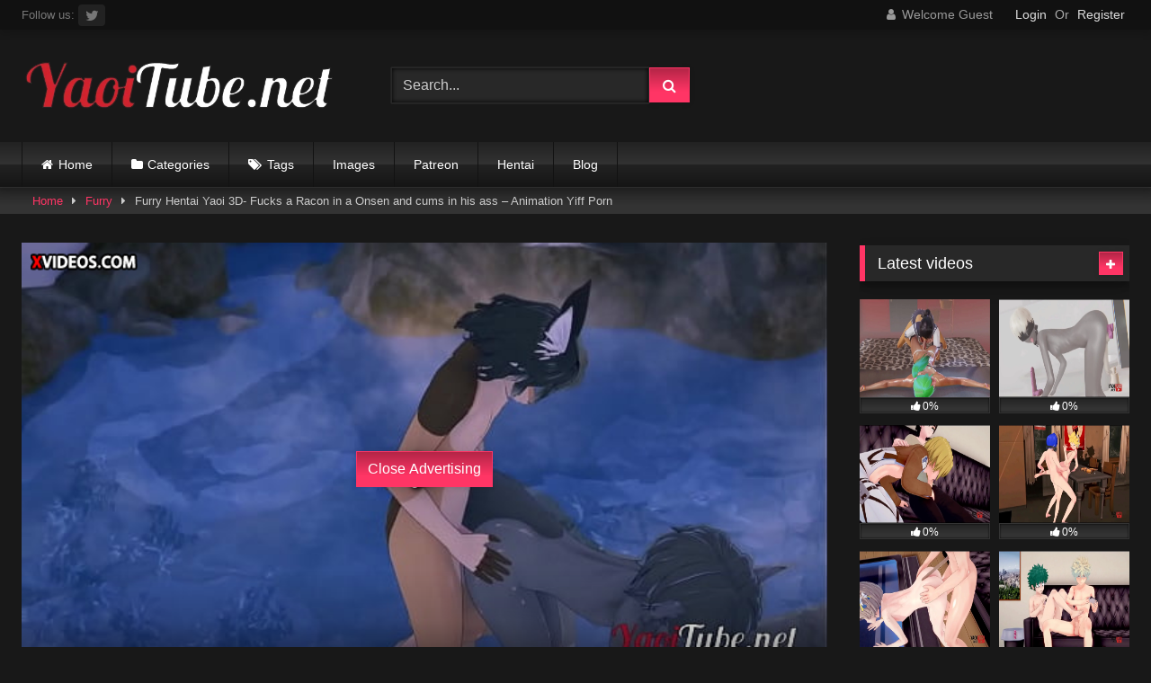

--- FILE ---
content_type: text/html; charset=UTF-8
request_url: https://yaoitube.net/furry/furry-hentai-yaoi-3d-fucks-a-racon-in-a-onsen-and-cums-in-his-ass-animation-yiff-porn/
body_size: 31906
content:
<!DOCTYPE html>


<html lang="en-US" prefix="og: https://ogp.me/ns#">
<head>
<meta charset="UTF-8">
<meta content='width=device-width, initial-scale=1.0, maximum-scale=1.0, user-scalable=0' name='viewport' />
<link rel="profile" href="http://gmpg.org/xfn/11">
<link rel="icon" href="
http://yaoitube.net/wp-content/uploads/2023/07/YTFav.png">

<!-- Meta social networks -->

<!-- Meta Facebook -->
<meta property="fb:app_id" content="966242223397117" />
<meta property="og:url" content="https://yaoitube.net/furry/furry-hentai-yaoi-3d-fucks-a-racon-in-a-onsen-and-cums-in-his-ass-animation-yiff-porn/" />
<meta property="og:type" content="article" />
<meta property="og:title" content="Furry Hentai Yaoi 3D- Fucks a Racon in a Onsen and cums in his ass - Animation Yiff Porn" />
<meta property="og:description" content="Furry Hentai Yaoi 3D- Fucks a Racon in a Onsen and cums in his ass - Animation Yiff Porn" />
<meta property="og:image" content="https://yaoitube.net/wp-content/uploads/2023/06/furry-hentai-yaoi-3d-fucks-a-racon-in-a-onsen-and-cums-in-his-ass-animation-yiff-porn.jpg" />
<meta property="og:image:width" content="200" />
<meta property="og:image:height" content="200" />

<!-- Meta Twitter -->
<meta name="twitter:card" content="summary">
<!--<meta name="twitter:site" content="@site_username">-->
<meta name="twitter:title" content="Furry Hentai Yaoi 3D- Fucks a Racon in a Onsen and cums in his ass - Animation Yiff Porn">
<meta name="twitter:description" content="Furry Hentai Yaoi 3D- Fucks a Racon in a Onsen and cums in his ass - Animation Yiff Porn">
<!--<meta name="twitter:creator" content="@creator_username">-->
<meta name="twitter:image" content="https://yaoitube.net/wp-content/uploads/2023/06/furry-hentai-yaoi-3d-fucks-a-racon-in-a-onsen-and-cums-in-his-ass-animation-yiff-porn.jpg">
<!--<meta name="twitter:domain" content="YourDomain.com">-->

<!-- Temp Style -->
<style>
	.post-thumbnail {
		padding-bottom: 75%;
	}
	.post-thumbnail video,
	.post-thumbnail img {
		object-fit: fill;
	}

	.video-debounce-bar {
		background: #FF3565!important;
	}

			
			button,
		.button,
		input[type="button"],
		input[type="reset"],
		input[type="submit"],
		.label,
		.label:visited,
		.pagination ul li a,
		.widget_categories ul li a,
		.comment-reply-link,
		a.tag-cloud-link,
		.template-actors li a {
			background: -moz-linear-gradient(top, rgba(0,0,0,0.3) 0%, rgba(0,0,0,0) 70%); /* FF3.6-15 */
			background: -webkit-linear-gradient(top, rgba(0,0,0,0.3) 0%,rgba(0,0,0,0) 70%); /* Chrome10-25,Safari5.1-6 */
			background: linear-gradient(to bottom, rgba(0,0,0,0.3) 0%,rgba(0,0,0,0) 70%); /* W3C, IE10+, FF16+, Chrome26+, Opera12+, Safari7+ */
			filter: progid:DXImageTransform.Microsoft.gradient( startColorstr='#a62b2b2b', endColorstr='#00000000',GradientType=0 ); /* IE6-9 */
			-moz-box-shadow: 0 1px 6px 0 rgba(0, 0, 0, 0.12);
			-webkit-box-shadow: 0 1px 6px 0 rgba(0, 0, 0, 0.12);
			-o-box-shadow: 0 1px 6px 0 rgba(0, 0, 0, 0.12);
			box-shadow: 0 1px 6px 0 rgba(0, 0, 0, 0.12);
		}
		input[type="text"],
		input[type="email"],
		input[type="url"],
		input[type="password"],
		input[type="search"],
		input[type="number"],
		input[type="tel"],
		input[type="range"],
		input[type="date"],
		input[type="month"],
		input[type="week"],
		input[type="time"],
		input[type="datetime"],
		input[type="datetime-local"],
		input[type="color"],
		select,
		textarea,
		.wp-editor-container {
			-moz-box-shadow: 0 0 1px rgba(255, 255, 255, 0.3), 0 0 5px black inset;
			-webkit-box-shadow: 0 0 1px rgba(255, 255, 255, 0.3), 0 0 5px black inset;
			-o-box-shadow: 0 0 1px rgba(255, 255, 255, 0.3), 0 0 5px black inset;
			box-shadow: 0 0 1px rgba(255, 255, 255, 0.3), 0 0 5px black inset;
		}
		#site-navigation {
			background: #222222;
			background: -moz-linear-gradient(top, #222222 0%, #333333 50%, #222222 51%, #151515 100%);
			background: -webkit-linear-gradient(top, #222222 0%,#333333 50%,#222222 51%,#151515 100%);
			background: linear-gradient(to bottom, #222222 0%,#333333 50%,#222222 51%,#151515 100%);
			filter: progid:DXImageTransform.Microsoft.gradient( startColorstr='#222222', endColorstr='#151515',GradientType=0 );
			-moz-box-shadow: 0 6px 6px 0 rgba(0, 0, 0, 0.12);
			-webkit-box-shadow: 0 6px 6px 0 rgba(0, 0, 0, 0.12);
			-o-box-shadow: 0 6px 6px 0 rgba(0, 0, 0, 0.12);
			box-shadow: 0 6px 6px 0 rgba(0, 0, 0, 0.12);
		}
		#site-navigation > ul > li:hover > a,
		#site-navigation ul li.current-menu-item a {
			background: -moz-linear-gradient(top, rgba(0,0,0,0.3) 0%, rgba(0,0,0,0) 70%);
			background: -webkit-linear-gradient(top, rgba(0,0,0,0.3) 0%,rgba(0,0,0,0) 70%);
			background: linear-gradient(to bottom, rgba(0,0,0,0.3) 0%,rgba(0,0,0,0) 70%);
			filter: progid:DXImageTransform.Microsoft.gradient( startColorstr='#a62b2b2b', endColorstr='#00000000',GradientType=0 );
			-moz-box-shadow: inset 0px 0px 2px 0px #000000;
			-webkit-box-shadow: inset 0px 0px 2px 0px #000000;
			-o-box-shadow: inset 0px 0px 2px 0px #000000;
			box-shadow: inset 0px 0px 2px 0px #000000;
			filter:progid:DXImageTransform.Microsoft.Shadow(color=#000000, Direction=NaN, Strength=2);
		}
		.rating-bar,
		.categories-list .thumb-block .entry-header,
		.actors-list .thumb-block .entry-header,
		#filters .filters-select,
		#filters .filters-options {
			background: -moz-linear-gradient(top, rgba(0,0,0,0.3) 0%, rgba(0,0,0,0) 70%); /* FF3.6-15 */
			background: -webkit-linear-gradient(top, rgba(0,0,0,0.3) 0%,rgba(0,0,0,0) 70%); /* Chrome10-25,Safari5.1-6 */
			background: linear-gradient(to bottom, rgba(0,0,0,0.3) 0%,rgba(0,0,0,0) 70%); /* W3C, IE10+, FF16+, Chrome26+, Opera12+, Safari7+ */
			-moz-box-shadow: inset 0px 0px 2px 0px #000000;
			-webkit-box-shadow: inset 0px 0px 2px 0px #000000;
			-o-box-shadow: inset 0px 0px 2px 0px #000000;
			box-shadow: inset 0px 0px 2px 0px #000000;
			filter:progid:DXImageTransform.Microsoft.Shadow(color=#000000, Direction=NaN, Strength=2);
		}
		.breadcrumbs-area {
			background: -moz-linear-gradient(top, rgba(0,0,0,0.3) 0%, rgba(0,0,0,0) 70%); /* FF3.6-15 */
			background: -webkit-linear-gradient(top, rgba(0,0,0,0.3) 0%,rgba(0,0,0,0) 70%); /* Chrome10-25,Safari5.1-6 */
			background: linear-gradient(to bottom, rgba(0,0,0,0.3) 0%,rgba(0,0,0,0) 70%); /* W3C, IE10+, FF16+, Chrome26+, Opera12+, Safari7+ */
		}
	
	.site-title a {
		font-family: Open Sans;
		font-size: 36px;
	}
	.site-branding .logo img {
		max-width: 350px;
		max-height: 120px;
		margin-top: 0px;
		margin-left: 0px;
	}
	a,
	.site-title a i,
	.thumb-block:hover .rating-bar i,
	.categories-list .thumb-block:hover .entry-header .cat-title:before,
	.required,
	.like #more:hover i,
	.dislike #less:hover i,
	.top-bar i:hover,
	.main-navigation .menu-item-has-children > a:after,
	.menu-toggle i,
	.main-navigation.toggled li:hover > a,
	.main-navigation.toggled li.focus > a,
	.main-navigation.toggled li.current_page_item > a,
	.main-navigation.toggled li.current-menu-item > a,
	#filters .filters-select:after,
	.morelink i,
	.top-bar .membership a i,
	.thumb-block:hover .photos-count i {
		color: #FF3565;
	}
	button,
	.button,
	input[type="button"],
	input[type="reset"],
	input[type="submit"],
	.label,
	.pagination ul li a.current,
	.pagination ul li a:hover,
	body #filters .label.secondary.active,
	.label.secondary:hover,
	.main-navigation li:hover > a,
	.main-navigation li.focus > a,
	.main-navigation li.current_page_item > a,
	.main-navigation li.current-menu-item > a,
	.widget_categories ul li a:hover,
	.comment-reply-link,
	a.tag-cloud-link:hover,
	.template-actors li a:hover {
		border-color: #FF3565!important;
		background-color: #FF3565!important;
	}
	.rating-bar-meter,
	.vjs-play-progress,
	#filters .filters-options span:hover,
	.bx-wrapper .bx-controls-direction a,
	.top-bar .social-share a:hover,
	.thumb-block:hover span.hd-video,
	.featured-carousel .slide a:hover span.hd-video,
	.appContainer .ctaButton {
		background-color: #FF3565!important;
	}
	#video-tabs button.tab-link.active,
	.title-block,
	.widget-title,
	.page-title,
	.page .entry-title,
	.comments-title,
	.comment-reply-title,
	.morelink:hover {
		border-color: #FF3565!important;
	}

	/* Small desktops ----------- */
	@media only screen  and (min-width : 64.001em) and (max-width : 84em) {
		#main .thumb-block {
			width: 25%!important;
		}
	}

	/* Desktops and laptops ----------- */
	@media only screen  and (min-width : 84.001em) {
		#main .thumb-block {
			width: 25%!important;
		}
	}

</style>

<!-- Google Analytics -->
<!-- Global site tag (gtag.js) - Google Analytics -->
<script async src="https://www.googletagmanager.com/gtag/js?id=UA-158141312-1"></script>
<script>
  window.dataLayer = window.dataLayer || [];
  function gtag(){dataLayer.push(arguments);}
  gtag('js', new Date());

  gtag('config', 'UA-158141312-1');
</script>
<!-- Meta Verification -->

	<style>img:is([sizes="auto" i], [sizes^="auto," i]) { contain-intrinsic-size: 3000px 1500px }</style>
	
<!-- Search Engine Optimization by Rank Math - https://rankmath.com/ -->
<title>Furry Hentai Yaoi 3D- Fucks a Racon in a Onsen and cums in his ass - Animation Yiff Porn - Hundreds of Yaoi videos Created by ourselves. Boku no Hero, Kimetsu no Yaoiba Yaoi, Naruto, Boruto</title>
<meta name="robots" content="index, follow, max-snippet:-1, max-video-preview:-1, max-image-preview:large"/>
<link rel="canonical" href="https://yaoitube.net/furry/furry-hentai-yaoi-3d-fucks-a-racon-in-a-onsen-and-cums-in-his-ass-animation-yiff-porn/" />
<meta property="og:locale" content="en_US" />
<meta property="og:type" content="article" />
<meta property="og:title" content="Furry Hentai Yaoi 3D- Fucks a Racon in a Onsen and cums in his ass - Animation Yiff Porn - Hundreds of Yaoi videos Created by ourselves. Boku no Hero, Kimetsu no Yaoiba Yaoi, Naruto, Boruto" />
<meta property="og:url" content="https://yaoitube.net/furry/furry-hentai-yaoi-3d-fucks-a-racon-in-a-onsen-and-cums-in-his-ass-animation-yiff-porn/" />
<meta property="og:site_name" content="Hundreds of Yaoi videos Created by ourselves. Boku no Hero, Kimetsu no Yaoiba Yaoi, Naruto, Boruto" />
<meta property="article:tag" content="animation" />
<meta property="article:tag" content="ass" />
<meta property="article:tag" content="cums" />
<meta property="article:tag" content="fucks" />
<meta property="article:tag" content="furry" />
<meta property="article:tag" content="furry-hentai" />
<meta property="article:tag" content="hentai" />
<meta property="article:tag" content="porn" />
<meta property="article:section" content="Furry" />
<meta property="og:image" content="https://yaoitube.net/wp-content/uploads/2023/06/furry-hentai-yaoi-3d-fucks-a-racon-in-a-onsen-and-cums-in-his-ass-animation-yiff-porn.jpg" />
<meta property="og:image:secure_url" content="https://yaoitube.net/wp-content/uploads/2023/06/furry-hentai-yaoi-3d-fucks-a-racon-in-a-onsen-and-cums-in-his-ass-animation-yiff-porn.jpg" />
<meta property="og:image:width" content="600" />
<meta property="og:image:height" content="337" />
<meta property="og:image:alt" content="Furry Hentai Yaoi 3D- Fucks a Racon in a Onsen and cums in his ass &#8211; Animation Yiff Porn" />
<meta property="og:image:type" content="image/jpeg" />
<meta name="twitter:card" content="summary_large_image" />
<meta name="twitter:title" content="Furry Hentai Yaoi 3D- Fucks a Racon in a Onsen and cums in his ass - Animation Yiff Porn - Hundreds of Yaoi videos Created by ourselves. Boku no Hero, Kimetsu no Yaoiba Yaoi, Naruto, Boruto" />
<meta name="twitter:image" content="https://yaoitube.net/wp-content/uploads/2023/06/furry-hentai-yaoi-3d-fucks-a-racon-in-a-onsen-and-cums-in-his-ass-animation-yiff-porn.jpg" />
<meta name="twitter:label1" content="Written by" />
<meta name="twitter:data1" content="ninetails" />
<meta name="twitter:label2" content="Time to read" />
<meta name="twitter:data2" content="Less than a minute" />
<!-- /Rank Math WordPress SEO plugin -->

<link rel='dns-prefetch' href='//vjs.zencdn.net' />
<link rel='dns-prefetch' href='//unpkg.com' />
<link rel='dns-prefetch' href='//www.googletagmanager.com' />
<link rel="alternate" type="application/rss+xml" title="Hundreds of Yaoi videos Created by ourselves. Boku no Hero, Kimetsu no Yaoiba Yaoi, Naruto, Boruto &raquo; Feed" href="https://yaoitube.net/feed/" />
<link rel="alternate" type="application/rss+xml" title="Hundreds of Yaoi videos Created by ourselves. Boku no Hero, Kimetsu no Yaoiba Yaoi, Naruto, Boruto &raquo; Comments Feed" href="https://yaoitube.net/comments/feed/" />
<script type="text/javascript">
/* <![CDATA[ */
window._wpemojiSettings = {"baseUrl":"https:\/\/s.w.org\/images\/core\/emoji\/16.0.1\/72x72\/","ext":".png","svgUrl":"https:\/\/s.w.org\/images\/core\/emoji\/16.0.1\/svg\/","svgExt":".svg","source":{"concatemoji":"https:\/\/yaoitube.net\/wp-includes\/js\/wp-emoji-release.min.js?ver=6.8.3"}};
/*! This file is auto-generated */
!function(s,n){var o,i,e;function c(e){try{var t={supportTests:e,timestamp:(new Date).valueOf()};sessionStorage.setItem(o,JSON.stringify(t))}catch(e){}}function p(e,t,n){e.clearRect(0,0,e.canvas.width,e.canvas.height),e.fillText(t,0,0);var t=new Uint32Array(e.getImageData(0,0,e.canvas.width,e.canvas.height).data),a=(e.clearRect(0,0,e.canvas.width,e.canvas.height),e.fillText(n,0,0),new Uint32Array(e.getImageData(0,0,e.canvas.width,e.canvas.height).data));return t.every(function(e,t){return e===a[t]})}function u(e,t){e.clearRect(0,0,e.canvas.width,e.canvas.height),e.fillText(t,0,0);for(var n=e.getImageData(16,16,1,1),a=0;a<n.data.length;a++)if(0!==n.data[a])return!1;return!0}function f(e,t,n,a){switch(t){case"flag":return n(e,"\ud83c\udff3\ufe0f\u200d\u26a7\ufe0f","\ud83c\udff3\ufe0f\u200b\u26a7\ufe0f")?!1:!n(e,"\ud83c\udde8\ud83c\uddf6","\ud83c\udde8\u200b\ud83c\uddf6")&&!n(e,"\ud83c\udff4\udb40\udc67\udb40\udc62\udb40\udc65\udb40\udc6e\udb40\udc67\udb40\udc7f","\ud83c\udff4\u200b\udb40\udc67\u200b\udb40\udc62\u200b\udb40\udc65\u200b\udb40\udc6e\u200b\udb40\udc67\u200b\udb40\udc7f");case"emoji":return!a(e,"\ud83e\udedf")}return!1}function g(e,t,n,a){var r="undefined"!=typeof WorkerGlobalScope&&self instanceof WorkerGlobalScope?new OffscreenCanvas(300,150):s.createElement("canvas"),o=r.getContext("2d",{willReadFrequently:!0}),i=(o.textBaseline="top",o.font="600 32px Arial",{});return e.forEach(function(e){i[e]=t(o,e,n,a)}),i}function t(e){var t=s.createElement("script");t.src=e,t.defer=!0,s.head.appendChild(t)}"undefined"!=typeof Promise&&(o="wpEmojiSettingsSupports",i=["flag","emoji"],n.supports={everything:!0,everythingExceptFlag:!0},e=new Promise(function(e){s.addEventListener("DOMContentLoaded",e,{once:!0})}),new Promise(function(t){var n=function(){try{var e=JSON.parse(sessionStorage.getItem(o));if("object"==typeof e&&"number"==typeof e.timestamp&&(new Date).valueOf()<e.timestamp+604800&&"object"==typeof e.supportTests)return e.supportTests}catch(e){}return null}();if(!n){if("undefined"!=typeof Worker&&"undefined"!=typeof OffscreenCanvas&&"undefined"!=typeof URL&&URL.createObjectURL&&"undefined"!=typeof Blob)try{var e="postMessage("+g.toString()+"("+[JSON.stringify(i),f.toString(),p.toString(),u.toString()].join(",")+"));",a=new Blob([e],{type:"text/javascript"}),r=new Worker(URL.createObjectURL(a),{name:"wpTestEmojiSupports"});return void(r.onmessage=function(e){c(n=e.data),r.terminate(),t(n)})}catch(e){}c(n=g(i,f,p,u))}t(n)}).then(function(e){for(var t in e)n.supports[t]=e[t],n.supports.everything=n.supports.everything&&n.supports[t],"flag"!==t&&(n.supports.everythingExceptFlag=n.supports.everythingExceptFlag&&n.supports[t]);n.supports.everythingExceptFlag=n.supports.everythingExceptFlag&&!n.supports.flag,n.DOMReady=!1,n.readyCallback=function(){n.DOMReady=!0}}).then(function(){return e}).then(function(){var e;n.supports.everything||(n.readyCallback(),(e=n.source||{}).concatemoji?t(e.concatemoji):e.wpemoji&&e.twemoji&&(t(e.twemoji),t(e.wpemoji)))}))}((window,document),window._wpemojiSettings);
/* ]]> */
</script>
<style id='wp-emoji-styles-inline-css' type='text/css'>

	img.wp-smiley, img.emoji {
		display: inline !important;
		border: none !important;
		box-shadow: none !important;
		height: 1em !important;
		width: 1em !important;
		margin: 0 0.07em !important;
		vertical-align: -0.1em !important;
		background: none !important;
		padding: 0 !important;
	}
</style>
<link rel='stylesheet' id='wp-block-library-css' href='https://yaoitube.net/wp-includes/css/dist/block-library/style.min.css?ver=6.8.3' type='text/css' media='all' />
<style id='classic-theme-styles-inline-css' type='text/css'>
/*! This file is auto-generated */
.wp-block-button__link{color:#fff;background-color:#32373c;border-radius:9999px;box-shadow:none;text-decoration:none;padding:calc(.667em + 2px) calc(1.333em + 2px);font-size:1.125em}.wp-block-file__button{background:#32373c;color:#fff;text-decoration:none}
</style>
<style id='global-styles-inline-css' type='text/css'>
:root{--wp--preset--aspect-ratio--square: 1;--wp--preset--aspect-ratio--4-3: 4/3;--wp--preset--aspect-ratio--3-4: 3/4;--wp--preset--aspect-ratio--3-2: 3/2;--wp--preset--aspect-ratio--2-3: 2/3;--wp--preset--aspect-ratio--16-9: 16/9;--wp--preset--aspect-ratio--9-16: 9/16;--wp--preset--color--black: #000000;--wp--preset--color--cyan-bluish-gray: #abb8c3;--wp--preset--color--white: #ffffff;--wp--preset--color--pale-pink: #f78da7;--wp--preset--color--vivid-red: #cf2e2e;--wp--preset--color--luminous-vivid-orange: #ff6900;--wp--preset--color--luminous-vivid-amber: #fcb900;--wp--preset--color--light-green-cyan: #7bdcb5;--wp--preset--color--vivid-green-cyan: #00d084;--wp--preset--color--pale-cyan-blue: #8ed1fc;--wp--preset--color--vivid-cyan-blue: #0693e3;--wp--preset--color--vivid-purple: #9b51e0;--wp--preset--gradient--vivid-cyan-blue-to-vivid-purple: linear-gradient(135deg,rgba(6,147,227,1) 0%,rgb(155,81,224) 100%);--wp--preset--gradient--light-green-cyan-to-vivid-green-cyan: linear-gradient(135deg,rgb(122,220,180) 0%,rgb(0,208,130) 100%);--wp--preset--gradient--luminous-vivid-amber-to-luminous-vivid-orange: linear-gradient(135deg,rgba(252,185,0,1) 0%,rgba(255,105,0,1) 100%);--wp--preset--gradient--luminous-vivid-orange-to-vivid-red: linear-gradient(135deg,rgba(255,105,0,1) 0%,rgb(207,46,46) 100%);--wp--preset--gradient--very-light-gray-to-cyan-bluish-gray: linear-gradient(135deg,rgb(238,238,238) 0%,rgb(169,184,195) 100%);--wp--preset--gradient--cool-to-warm-spectrum: linear-gradient(135deg,rgb(74,234,220) 0%,rgb(151,120,209) 20%,rgb(207,42,186) 40%,rgb(238,44,130) 60%,rgb(251,105,98) 80%,rgb(254,248,76) 100%);--wp--preset--gradient--blush-light-purple: linear-gradient(135deg,rgb(255,206,236) 0%,rgb(152,150,240) 100%);--wp--preset--gradient--blush-bordeaux: linear-gradient(135deg,rgb(254,205,165) 0%,rgb(254,45,45) 50%,rgb(107,0,62) 100%);--wp--preset--gradient--luminous-dusk: linear-gradient(135deg,rgb(255,203,112) 0%,rgb(199,81,192) 50%,rgb(65,88,208) 100%);--wp--preset--gradient--pale-ocean: linear-gradient(135deg,rgb(255,245,203) 0%,rgb(182,227,212) 50%,rgb(51,167,181) 100%);--wp--preset--gradient--electric-grass: linear-gradient(135deg,rgb(202,248,128) 0%,rgb(113,206,126) 100%);--wp--preset--gradient--midnight: linear-gradient(135deg,rgb(2,3,129) 0%,rgb(40,116,252) 100%);--wp--preset--font-size--small: 13px;--wp--preset--font-size--medium: 20px;--wp--preset--font-size--large: 36px;--wp--preset--font-size--x-large: 42px;--wp--preset--spacing--20: 0.44rem;--wp--preset--spacing--30: 0.67rem;--wp--preset--spacing--40: 1rem;--wp--preset--spacing--50: 1.5rem;--wp--preset--spacing--60: 2.25rem;--wp--preset--spacing--70: 3.38rem;--wp--preset--spacing--80: 5.06rem;--wp--preset--shadow--natural: 6px 6px 9px rgba(0, 0, 0, 0.2);--wp--preset--shadow--deep: 12px 12px 50px rgba(0, 0, 0, 0.4);--wp--preset--shadow--sharp: 6px 6px 0px rgba(0, 0, 0, 0.2);--wp--preset--shadow--outlined: 6px 6px 0px -3px rgba(255, 255, 255, 1), 6px 6px rgba(0, 0, 0, 1);--wp--preset--shadow--crisp: 6px 6px 0px rgba(0, 0, 0, 1);}:where(.is-layout-flex){gap: 0.5em;}:where(.is-layout-grid){gap: 0.5em;}body .is-layout-flex{display: flex;}.is-layout-flex{flex-wrap: wrap;align-items: center;}.is-layout-flex > :is(*, div){margin: 0;}body .is-layout-grid{display: grid;}.is-layout-grid > :is(*, div){margin: 0;}:where(.wp-block-columns.is-layout-flex){gap: 2em;}:where(.wp-block-columns.is-layout-grid){gap: 2em;}:where(.wp-block-post-template.is-layout-flex){gap: 1.25em;}:where(.wp-block-post-template.is-layout-grid){gap: 1.25em;}.has-black-color{color: var(--wp--preset--color--black) !important;}.has-cyan-bluish-gray-color{color: var(--wp--preset--color--cyan-bluish-gray) !important;}.has-white-color{color: var(--wp--preset--color--white) !important;}.has-pale-pink-color{color: var(--wp--preset--color--pale-pink) !important;}.has-vivid-red-color{color: var(--wp--preset--color--vivid-red) !important;}.has-luminous-vivid-orange-color{color: var(--wp--preset--color--luminous-vivid-orange) !important;}.has-luminous-vivid-amber-color{color: var(--wp--preset--color--luminous-vivid-amber) !important;}.has-light-green-cyan-color{color: var(--wp--preset--color--light-green-cyan) !important;}.has-vivid-green-cyan-color{color: var(--wp--preset--color--vivid-green-cyan) !important;}.has-pale-cyan-blue-color{color: var(--wp--preset--color--pale-cyan-blue) !important;}.has-vivid-cyan-blue-color{color: var(--wp--preset--color--vivid-cyan-blue) !important;}.has-vivid-purple-color{color: var(--wp--preset--color--vivid-purple) !important;}.has-black-background-color{background-color: var(--wp--preset--color--black) !important;}.has-cyan-bluish-gray-background-color{background-color: var(--wp--preset--color--cyan-bluish-gray) !important;}.has-white-background-color{background-color: var(--wp--preset--color--white) !important;}.has-pale-pink-background-color{background-color: var(--wp--preset--color--pale-pink) !important;}.has-vivid-red-background-color{background-color: var(--wp--preset--color--vivid-red) !important;}.has-luminous-vivid-orange-background-color{background-color: var(--wp--preset--color--luminous-vivid-orange) !important;}.has-luminous-vivid-amber-background-color{background-color: var(--wp--preset--color--luminous-vivid-amber) !important;}.has-light-green-cyan-background-color{background-color: var(--wp--preset--color--light-green-cyan) !important;}.has-vivid-green-cyan-background-color{background-color: var(--wp--preset--color--vivid-green-cyan) !important;}.has-pale-cyan-blue-background-color{background-color: var(--wp--preset--color--pale-cyan-blue) !important;}.has-vivid-cyan-blue-background-color{background-color: var(--wp--preset--color--vivid-cyan-blue) !important;}.has-vivid-purple-background-color{background-color: var(--wp--preset--color--vivid-purple) !important;}.has-black-border-color{border-color: var(--wp--preset--color--black) !important;}.has-cyan-bluish-gray-border-color{border-color: var(--wp--preset--color--cyan-bluish-gray) !important;}.has-white-border-color{border-color: var(--wp--preset--color--white) !important;}.has-pale-pink-border-color{border-color: var(--wp--preset--color--pale-pink) !important;}.has-vivid-red-border-color{border-color: var(--wp--preset--color--vivid-red) !important;}.has-luminous-vivid-orange-border-color{border-color: var(--wp--preset--color--luminous-vivid-orange) !important;}.has-luminous-vivid-amber-border-color{border-color: var(--wp--preset--color--luminous-vivid-amber) !important;}.has-light-green-cyan-border-color{border-color: var(--wp--preset--color--light-green-cyan) !important;}.has-vivid-green-cyan-border-color{border-color: var(--wp--preset--color--vivid-green-cyan) !important;}.has-pale-cyan-blue-border-color{border-color: var(--wp--preset--color--pale-cyan-blue) !important;}.has-vivid-cyan-blue-border-color{border-color: var(--wp--preset--color--vivid-cyan-blue) !important;}.has-vivid-purple-border-color{border-color: var(--wp--preset--color--vivid-purple) !important;}.has-vivid-cyan-blue-to-vivid-purple-gradient-background{background: var(--wp--preset--gradient--vivid-cyan-blue-to-vivid-purple) !important;}.has-light-green-cyan-to-vivid-green-cyan-gradient-background{background: var(--wp--preset--gradient--light-green-cyan-to-vivid-green-cyan) !important;}.has-luminous-vivid-amber-to-luminous-vivid-orange-gradient-background{background: var(--wp--preset--gradient--luminous-vivid-amber-to-luminous-vivid-orange) !important;}.has-luminous-vivid-orange-to-vivid-red-gradient-background{background: var(--wp--preset--gradient--luminous-vivid-orange-to-vivid-red) !important;}.has-very-light-gray-to-cyan-bluish-gray-gradient-background{background: var(--wp--preset--gradient--very-light-gray-to-cyan-bluish-gray) !important;}.has-cool-to-warm-spectrum-gradient-background{background: var(--wp--preset--gradient--cool-to-warm-spectrum) !important;}.has-blush-light-purple-gradient-background{background: var(--wp--preset--gradient--blush-light-purple) !important;}.has-blush-bordeaux-gradient-background{background: var(--wp--preset--gradient--blush-bordeaux) !important;}.has-luminous-dusk-gradient-background{background: var(--wp--preset--gradient--luminous-dusk) !important;}.has-pale-ocean-gradient-background{background: var(--wp--preset--gradient--pale-ocean) !important;}.has-electric-grass-gradient-background{background: var(--wp--preset--gradient--electric-grass) !important;}.has-midnight-gradient-background{background: var(--wp--preset--gradient--midnight) !important;}.has-small-font-size{font-size: var(--wp--preset--font-size--small) !important;}.has-medium-font-size{font-size: var(--wp--preset--font-size--medium) !important;}.has-large-font-size{font-size: var(--wp--preset--font-size--large) !important;}.has-x-large-font-size{font-size: var(--wp--preset--font-size--x-large) !important;}
:where(.wp-block-post-template.is-layout-flex){gap: 1.25em;}:where(.wp-block-post-template.is-layout-grid){gap: 1.25em;}
:where(.wp-block-columns.is-layout-flex){gap: 2em;}:where(.wp-block-columns.is-layout-grid){gap: 2em;}
:root :where(.wp-block-pullquote){font-size: 1.5em;line-height: 1.6;}
</style>
<link rel='stylesheet' id='cmplz-general-css' href='https://yaoitube.net/wp-content/plugins/complianz-gdpr/assets/css/cookieblocker.min.css?ver=6.3.5' type='text/css' media='all' />
<link rel='stylesheet' id='wpst-font-awesome-css' href='https://yaoitube.net/wp-content/themes/retrotube/assets/stylesheets/font-awesome/css/font-awesome.min.css?ver=4.7.0' type='text/css' media='all' />
<link rel='stylesheet' id='wpst-videojs-style-css' href='//vjs.zencdn.net/7.8.4/video-js.css?ver=7.8.4' type='text/css' media='all' />
<link rel='stylesheet' id='wpst-style-css' href='https://yaoitube.net/wp-content/themes/retrotube/style.css?ver=1.10.1.1755086222' type='text/css' media='all' />
<script type="text/javascript" async src="https://yaoitube.net/wp-content/plugins/burst-statistics/helpers/timeme/timeme.min.js?ver=1.3.2" id="burst-timeme-js"></script>
<script type="text/javascript" id="burst-js-extra">
/* <![CDATA[ */
var burst = {"url":"https:\/\/yaoitube.net\/wp-json\/","page_id":"770","cookie_retention_days":"30","beacon_url":"https:\/\/yaoitube.net\/burst-statistics-endpoint.php","options":{"beacon_enabled":1,"enable_cookieless_tracking":0,"enable_turbo_mode":0,"do_not_track":0}};
/* ]]> */
</script>
<script type="text/javascript" async src="https://yaoitube.net/wp-content/plugins/burst-statistics/assets/js/build/burst.min.js?ver=1.3.2" id="burst-js"></script>
<script type="text/javascript" src="https://yaoitube.net/wp-includes/js/jquery/jquery.min.js?ver=3.7.1" id="jquery-core-js"></script>
<script type="text/javascript" src="https://yaoitube.net/wp-includes/js/jquery/jquery-migrate.min.js?ver=3.4.1" id="jquery-migrate-js"></script>

<!-- Google tag (gtag.js) snippet added by Site Kit -->
<!-- Google Analytics snippet added by Site Kit -->
<script type="text/javascript" src="https://www.googletagmanager.com/gtag/js?id=GT-M63K5RV" id="google_gtagjs-js" async></script>
<script type="text/javascript" id="google_gtagjs-js-after">
/* <![CDATA[ */
window.dataLayer = window.dataLayer || [];function gtag(){dataLayer.push(arguments);}
gtag("set","linker",{"domains":["yaoitube.net"]});
gtag("js", new Date());
gtag("set", "developer_id.dZTNiMT", true);
gtag("config", "GT-M63K5RV");
 window._googlesitekit = window._googlesitekit || {}; window._googlesitekit.throttledEvents = []; window._googlesitekit.gtagEvent = (name, data) => { var key = JSON.stringify( { name, data } ); if ( !! window._googlesitekit.throttledEvents[ key ] ) { return; } window._googlesitekit.throttledEvents[ key ] = true; setTimeout( () => { delete window._googlesitekit.throttledEvents[ key ]; }, 5 ); gtag( "event", name, { ...data, event_source: "site-kit" } ); }; 
/* ]]> */
</script>
<link rel="https://api.w.org/" href="https://yaoitube.net/wp-json/" /><link rel="alternate" title="JSON" type="application/json" href="https://yaoitube.net/wp-json/wp/v2/posts/770" /><link rel="EditURI" type="application/rsd+xml" title="RSD" href="https://yaoitube.net/xmlrpc.php?rsd" />
<meta name="generator" content="WordPress 6.8.3" />
<link rel='shortlink' href='https://yaoitube.net/?p=770' />
<link rel="alternate" title="oEmbed (JSON)" type="application/json+oembed" href="https://yaoitube.net/wp-json/oembed/1.0/embed?url=https%3A%2F%2Fyaoitube.net%2Ffurry%2Ffurry-hentai-yaoi-3d-fucks-a-racon-in-a-onsen-and-cums-in-his-ass-animation-yiff-porn%2F" />
<link rel="alternate" title="oEmbed (XML)" type="text/xml+oembed" href="https://yaoitube.net/wp-json/oembed/1.0/embed?url=https%3A%2F%2Fyaoitube.net%2Ffurry%2Ffurry-hentai-yaoi-3d-fucks-a-racon-in-a-onsen-and-cums-in-his-ass-animation-yiff-porn%2F&#038;format=xml" />
<meta name="generator" content="Site Kit by Google 1.159.0" /><style>.cmplz-hidden{display:none!important;}</style><meta name="generator" content="Elementor 3.13.4; features: e_dom_optimization, e_optimized_assets_loading, a11y_improvements, additional_custom_breakpoints; settings: css_print_method-external, google_font-enabled, font_display-auto">
</head>  <body data-cmplz=1 class="wp-singular post-template-default single single-post postid-770 single-format-video wp-embed-responsive wp-theme-retrotube elementor-default elementor-kit-57"> <div id="page"> 	<a class="skip-link screen-reader-text" href="#content">Skip to content</a>  	<header id="masthead" class="site-header" role="banner">  			<div class="top-bar"> 		<div class="top-bar-content row"> 			<div class="social-share"> 															<small>Follow us:</small> 																																									<a href="https://twitter.com/Yaoitube2" target="_blank"><i class="fa fa-twitter"></i></a> 																	</div>  							<div class="membership"> 											<span class="welcome"><i class="fa fa-user"></i> <span>Welcome Guest</span></span> 						<span class="login"><a href="#wpst-login">Login</a></span> 						<span class="or">Or</span> 						<span class="login"><a href="#wpst-register">Register</a></span> 									</div> 					</div> 	</div>  	 		<div class="site-branding row"> 			<div class="logo"> 									<a href="https://yaoitube.net/" rel="home" title="Hundreds of Yaoi videos Created by ourselves. Boku no Hero, Kimetsu no Yaoiba Yaoi, Naruto, Boruto"><img src=" 										http://yaoitube.net/wp-content/uploads/2021/06/Logo_NET_RojoBlancoBorde.png-e1623687486987.png					" alt="Hundreds of Yaoi videos Created by ourselves. Boku no Hero, Kimetsu no Yaoiba Yaoi, Naruto, Boruto"></a> 				 							</div> 							<div class="header-search small-search"> 	<form method="get" id="searchform" action="https://yaoitube.net/">         					<input class="input-group-field" value="Search..." name="s" id="s" onfocus="if (this.value == 'Search...') {this.value = '';}" onblur="if (this.value == '') {this.value = 'Search...';}" type="text" /> 				 		<input class="button fa-input" type="submit" id="searchsubmit" value="&#xf002;" />         	</form> </div>										<div class="happy-header"> 					<script type="text/javascript">
	atOptions = {
		'key' : '9ae8c3210237cd43faa0dad39e776dcd',
		'format' : 'iframe',
		'height' : 50,
		'width' : 320,
		'params' : {}
	};
</script>  <script type="text/javascript" src="//dischargepermit.com/9ae8c3210237cd43faa0dad39e776dcd/invoke.js"></script>				</div> 					</div><!-- .site-branding -->  		<nav id="site-navigation" class="main-navigation 					membership-enabled" role="navigation"> 			<div id="head-mobile"></div> 			<div class="button-nav"></div> 			<ul id="menu-main-menu" class="row"><li id="menu-item-12" class="home-icon menu-item menu-item-type-custom menu-item-object-custom menu-item-home menu-item-12"><a href="http://yaoitube.net">Home</a></li> <li id="menu-item-13" class="cat-icon menu-item menu-item-type-post_type menu-item-object-page menu-item-13"><a href="https://yaoitube.net/categories/">Categories</a></li> <li id="menu-item-14" class="tag-icon menu-item menu-item-type-post_type menu-item-object-page menu-item-14"><a href="https://yaoitube.net/tags/">Tags</a></li> <li id="menu-item-551" class="menu-item menu-item-type-custom menu-item-object-custom menu-item-551"><a href="https://www.pixiv.net/en/users/91688698">Images</a></li> <li id="menu-item-552" class="menu-item menu-item-type-custom menu-item-object-custom menu-item-552"><a href="https://www.patreon.com/Yaoi_World">Patreon</a></li> <li id="menu-item-120" class="menu-item menu-item-type-custom menu-item-object-custom menu-item-120"><a href="https://hentaitube.es">Hentai</a></li> <li id="menu-item-541" class="menu-item menu-item-type-custom menu-item-object-custom menu-item-541"><a href="http://yaoitube.net/blog/">Blog</a></li> </ul>		</nav><!-- #site-navigation -->  		<div class="clear"></div>  					<div class="happy-header-mobile"> 				<!-- JuicyAds v3.1 -->  <script type="text/javascript" data-cfasync="false" async src="https://poweredby.jads.co/js/jads.js"></script>  <ins id="928005" data-width="300" data-height="112"></ins>  <script type="text/javascript" data-cfasync="false" async>(adsbyjuicy = window.adsbyjuicy || []).push({'adzone':928005});</script>  <!--JuicyAds END-->			</div> 			</header><!-- #masthead -->  	<div class="breadcrumbs-area"><div class="row"><div id="breadcrumbs"><a href="https://yaoitube.net">Home</a><span class="separator"><i class="fa fa-caret-right"></i></span><a href="https://yaoitube.net/category/furry/">Furry</a><span class="separator"><i class="fa fa-caret-right"></i></span><span class="current">Furry Hentai Yaoi 3D- Fucks a Racon in a Onsen and cums in his ass &#8211; Animation Yiff Porn</span></div></div></div> 	 	<div id="content" class="site-content row"> 	<div id="primary" class="content-area with-sidebar-right"> 		<main id="main" class="site-main with-sidebar-right" role="main">  		 <article id="post-770" class="post-770 post type-post status-publish format-video has-post-thumbnail hentry category-furry tag-animation tag-ass tag-cums tag-fucks tag-furry tag-furry-hentai tag-hentai tag-porn post_format-post-format-video" itemprop="video" itemscope itemtype="http://schema.org/VideoObject"> 	<header class="entry-header">  		 		<div class="video-player"> 	<meta itemprop="author" content="ninetails" /><meta itemprop="name" content="Furry Hentai Yaoi 3D- Fucks a Racon in a Onsen and cums in his ass &#8211; Animation Yiff Porn" /><meta itemprop="description" content="Furry Hentai Yaoi 3D- Fucks a Racon in a Onsen and cums in his ass &#8211; Animation Yiff Porn" /><meta itemprop="duration" content="P0DT0H11M0S" /><meta itemprop="thumbnailUrl" content="https://yaoitube.net/wp-content/uploads/2023/06/furry-hentai-yaoi-3d-fucks-a-racon-in-a-onsen-and-cums-in-his-ass-animation-yiff-porn.jpg" /><meta itemprop="embedURL" content="https://www.xvideos.com/embedframe/62625737" /><meta itemprop="uploadDate" content="2023-06-13T19:12:20+00:00" /><div class="responsive-player"><iframe src="https://www.xvideos.com/embedframe/62625737" frameborder="0" width="510" height="400" scrolling="no" allowfullscreen="allowfullscreen"></iframe> 					<div class="happy-inside-player"> 						<div class="zone-1"><!-- JuicyAds v3.1 -->  <script type="text/javascript" data-cfasync="false" async src="https://poweredby.jads.co/js/jads.js"></script>  <ins id="824574" data-width="300" data-height="262"></ins>  <script type="text/javascript" data-cfasync="false" async>(adsbyjuicy = window.adsbyjuicy || []).push({'adzone':824574});</script>  <!--JuicyAds END--></div> 						<div class="zone-2"><script type="text/javascript">
	atOptions = {
		'key' : '6a7e1b619d862b73f213b7103ade703e',
		'format' : 'iframe',
		'height' : 250,
		'width' : 300,
		'params' : {}
	};
</script>  <script type="text/javascript" src="//dischargepermit.com/6a7e1b619d862b73f213b7103ade703e/invoke.js"></script></div> 						<button class="close close-text">Close Advertising</button> 					</div> 				</div></div>  					<div class="happy-under-player"> 				<script type="text/javascript">
	atOptions = {
		'key' : '3b7ba71040b0e8a20d6c362d7d7148d4',
		'format' : 'iframe',
		'height' : 90,
		'width' : 728,
		'params' : {}
	};
</script>  <script type="text/javascript" src="//dischargepermit.com/3b7ba71040b0e8a20d6c362d7d7148d4/invoke.js"></script>			</div> 		 					<div class="happy-under-player-mobile"> 				<!-- JuicyAds v3.1 -->  <script type="text/javascript" data-cfasync="false" async src="https://poweredby.jads.co/js/jads.js"></script>  <ins id="824574" data-width="300" data-height="262"></ins>  <script type="text/javascript" data-cfasync="false" async>(adsbyjuicy = window.adsbyjuicy || []).push({'adzone':824574});</script>  <!--JuicyAds END-->			</div> 		 		 		 		<div class="title-block box-shadow"> 			<h1 class="entry-title" itemprop="name">Furry Hentai Yaoi 3D- Fucks a Racon in a Onsen and cums in his ass &#8211; Animation Yiff Porn</h1>							<div id="rating"> 					<span id="video-rate"><span class="post-like"><a href="#" data-post_id="770" data-post_like="like"><span class="like" title="I like this"><span id="more"><i class="fa fa-thumbs-up"></i> <span class="grey-link">Like</span></span></a> 		<a href="#" data-post_id="770" data-post_like="dislike"> 			<span title="I dislike this" class="qtip dislike"><span id="less"><i class="fa fa-thumbs-down fa-flip-horizontal"></i></span></span> 		</a></span></span> 									</div> 						<div id="video-tabs" class="tabs"> 				<button class="tab-link active about" data-tab-id="video-about"><i class="fa fa-info-circle"></i> About</button> 									<button class="tab-link share" data-tab-id="video-share"><i class="fa fa-share"></i> Share</button> 							</div> 		</div>  		<div class="clear"></div>  	</header><!-- .entry-header -->  	<div class="entry-content"> 					<div id="rating-col"> 									<div id="video-views"><span>0</span> views</div>									<div class="rating-bar"> 						<div class="rating-bar-meter"></div> 					</div> 					<div class="rating-result"> 							<div class="percentage">0%</div> 						<div class="likes"> 							<i class="fa fa-thumbs-up"></i> <span class="likes_count">0</span> 							<i class="fa fa-thumbs-down fa-flip-horizontal"></i> <span class="dislikes_count">0</span> 						</div> 					</div> 							</div> 				<div class="tab-content"> 						<div id="video-about" class="width70"> 					<div class="video-description"> 													<div class="desc  															more"> 															</div> 											</div> 									<div id="video-author"> 						<i class="fa fa-user"></i> From: <a href="https://yaoitube.net/author/ninetails/" title="Posts by ninetails" rel="author">ninetails</a>					</div> 													<div id="video-date"> 						<i class="fa fa-calendar"></i> Date: June 13, 2023					</div> 																					<div class="tags"> 						<div class="tags-list"><a href="https://yaoitube.net/category/furry/" class="label" title="Furry"><i class="fa fa-folder-open"></i>Furry</a> <a href="https://yaoitube.net/tag/animation/" class="label" title="animation"><i class="fa fa-tag"></i>animation</a> <a href="https://yaoitube.net/tag/ass/" class="label" title="ass"><i class="fa fa-tag"></i>ass</a> <a href="https://yaoitube.net/tag/cums/" class="label" title="cums"><i class="fa fa-tag"></i>cums</a> <a href="https://yaoitube.net/tag/fucks/" class="label" title="fucks"><i class="fa fa-tag"></i>fucks</a> <a href="https://yaoitube.net/tag/furry/" class="label" title="furry"><i class="fa fa-tag"></i>furry</a> <a href="https://yaoitube.net/tag/furry-hentai/" class="label" title="furry-hentai"><i class="fa fa-tag"></i>furry-hentai</a> <a href="https://yaoitube.net/tag/hentai/" class="label" title="hentai"><i class="fa fa-tag"></i>hentai</a> <a href="https://yaoitube.net/tag/porn/" class="label" title="porn"><i class="fa fa-tag"></i>porn</a> </div>					</div> 							</div> 							<div id="video-share"> 	<!-- Facebook --> 			<div id="fb-root"></div> 		<script>(function(d, s, id) {
		var js, fjs = d.getElementsByTagName(s)[0];
		if (d.getElementById(id)) return;
		js = d.createElement(s); js.id = id;
		js.src = 'https://connect.facebook.net/fr_FR/sdk.js#xfbml=1&version=v2.12';
		fjs.parentNode.insertBefore(js, fjs);
		}(document, 'script', 'facebook-jssdk'));</script> 		<a target="_blank" href="https://www.facebook.com/sharer/sharer.php?u=https://yaoitube.net/furry/furry-hentai-yaoi-3d-fucks-a-racon-in-a-onsen-and-cums-in-his-ass-animation-yiff-porn/&amp;src=sdkpreparse"><i id="facebook" class="fa fa-facebook"></i></a> 	 	<!-- Twitter --> 			<a target="_blank" href="https://twitter.com/share?url=https://yaoitube.net/furry/furry-hentai-yaoi-3d-fucks-a-racon-in-a-onsen-and-cums-in-his-ass-animation-yiff-porn/&text=Furry Hentai Yaoi 3D- Fucks a Racon in a Onsen and cums in his ass - Animation Yiff Porn"><i id="twitter" class="fa fa-twitter"></i></a> 	 	<!-- Google Plus --> 			<a target="_blank" href="https://plus.google.com/share?url=https://yaoitube.net/furry/furry-hentai-yaoi-3d-fucks-a-racon-in-a-onsen-and-cums-in-his-ass-animation-yiff-porn/"><i id="googleplus" class="fa fa-google-plus"></i></a> 	 	<!-- Linkedin --> 			<a target="_blank" href="https://www.linkedin.com/shareArticle?mini=true&amp;url=https://yaoitube.net/furry/furry-hentai-yaoi-3d-fucks-a-racon-in-a-onsen-and-cums-in-his-ass-animation-yiff-porn/&amp;title=Furry Hentai Yaoi 3D- Fucks a Racon in a Onsen and cums in his ass - Animation Yiff Porn&amp;summary=Furry Hentai Yaoi 3D- Fucks a Racon in a Onsen and cums in his ass - Animation Yiff Porn&amp;source=https://yaoitube.net"><i id="linkedin" class="fa fa-linkedin"></i></a> 	 	<!-- Tumblr --> 			<a target="_blank" href="http://tumblr.com/widgets/share/tool?canonicalUrl=https://yaoitube.net/furry/furry-hentai-yaoi-3d-fucks-a-racon-in-a-onsen-and-cums-in-his-ass-animation-yiff-porn/"><i id="tumblr" class="fa fa-tumblr-square"></i></a> 	 	<!-- Reddit --> 			<a target="_blank" href="http://www.reddit.com/submit?title=Furry Hentai Yaoi 3D- Fucks a Racon in a Onsen and cums in his ass - Animation Yiff Porn&url=https://yaoitube.net/furry/furry-hentai-yaoi-3d-fucks-a-racon-in-a-onsen-and-cums-in-his-ass-animation-yiff-porn/"><i id="reddit" class="fa fa-reddit-square"></i></a> 	 	<!-- Odnoklassniki --> 			<a target="_blank" href="http://www.odnoklassniki.ru/dk?st.cmd=addShare&st._surl=https://yaoitube.net/furry/furry-hentai-yaoi-3d-fucks-a-racon-in-a-onsen-and-cums-in-his-ass-animation-yiff-porn/&title=Furry Hentai Yaoi 3D- Fucks a Racon in a Onsen and cums in his ass - Animation Yiff Porn"><i id="odnoklassniki" class="fa fa-odnoklassniki"></i></a> 	 	<!-- VK --> 			<script type="text/javascript" src="https://vk.com/js/api/share.js?95" charset="windows-1251"></script> 		<a href="http://vk.com/share.php?url=https://yaoitube.net/furry/furry-hentai-yaoi-3d-fucks-a-racon-in-a-onsen-and-cums-in-his-ass-animation-yiff-porn/" target="_blank"><i id="vk" class="fa fa-vk"></i></a> 	 	<!-- Email --> 			<a target="_blank" href="mailto:?subject=&amp;body=https://yaoitube.net/furry/furry-hentai-yaoi-3d-fucks-a-racon-in-a-onsen-and-cums-in-his-ass-animation-yiff-porn/"><i id="email" class="fa fa-envelope"></i></a> 	</div> 					</div> 	</div><!-- .entry-content -->  	<div class="under-video-block"> 	<section id="block-38" class="widget widget_block widget_text"> <p></p> </section><section id="block-40" class="widget widget_block"> <h2 class="wp-block-heading">Best Yaoi Video </h2> </section>	</div> <div class="clear"></div>  	 </article><!-- #post-## -->  		</main><!-- #main --> 	</div><!-- #primary -->   	<aside id="sidebar" class="widget-area with-sidebar-right" role="complementary"> 					<div class="happy-sidebar"> 				<script type="text/javascript">
	atOptions = {
		'key' : '6a7e1b619d862b73f213b7103ade703e',
		'format' : 'iframe',
		'height' : 250,
		'width' : 300,
		'params' : {}
	};
</script>  <script type="text/javascript" src="//dischargepermit.com/6a7e1b619d862b73f213b7103ade703e/invoke.js"></script>  			</div> 				<section id="widget_videos_block-4" class="widget widget_videos_block"><h2 class="widget-title">Latest videos</h2>				<a class="more-videos label" href="https://yaoitube.net/?filter=latest												"><i class="fa fa-plus"></i> <span>More videos</span></a> 	<div class="videos-list"> 			 <article data-video-id="video_1" data-main-thumb="https://yaoitube.net/wp-content/uploads/2025/08/yaoi-hentai-femboys-intimate-finesse-a-fined-fingering-finale.jpg" data-thumbs="https://cdn77-pic.xvideos-cdn.com/videos/thumbs169poster/ca/ff/e0/caffe00de1d3140e0863471e3904ba2a/caffe00de1d3140e0863471e3904ba2a.1.jpg,https://cdn77-pic.xvideos-cdn.com/videos/thumbs169poster/ca/ff/e0/caffe00de1d3140e0863471e3904ba2a/caffe00de1d3140e0863471e3904ba2a.2.jpg,https://cdn77-pic.xvideos-cdn.com/videos/thumbs169poster/ca/ff/e0/caffe00de1d3140e0863471e3904ba2a/caffe00de1d3140e0863471e3904ba2a.3.jpg,https://cdn77-pic.xvideos-cdn.com/videos/thumbs169poster/ca/ff/e0/caffe00de1d3140e0863471e3904ba2a/caffe00de1d3140e0863471e3904ba2a.4.jpg,https://cdn77-pic.xvideos-cdn.com/videos/thumbs169poster/ca/ff/e0/caffe00de1d3140e0863471e3904ba2a/caffe00de1d3140e0863471e3904ba2a.5.jpg,https://cdn77-pic.xvideos-cdn.com/videos/thumbs169poster/ca/ff/e0/caffe00de1d3140e0863471e3904ba2a/caffe00de1d3140e0863471e3904ba2a.6.jpg,https://cdn77-pic.xvideos-cdn.com/videos/thumbs169poster/ca/ff/e0/caffe00de1d3140e0863471e3904ba2a/caffe00de1d3140e0863471e3904ba2a.7.jpg,https://cdn77-pic.xvideos-cdn.com/videos/thumbs169poster/ca/ff/e0/caffe00de1d3140e0863471e3904ba2a/caffe00de1d3140e0863471e3904ba2a.8.jpg,https://cdn77-pic.xvideos-cdn.com/videos/thumbs169poster/ca/ff/e0/caffe00de1d3140e0863471e3904ba2a/caffe00de1d3140e0863471e3904ba2a.9.jpg,https://cdn77-pic.xvideos-cdn.com/videos/thumbs169poster/ca/ff/e0/caffe00de1d3140e0863471e3904ba2a/caffe00de1d3140e0863471e3904ba2a.10.jpg,https://cdn77-pic.xvideos-cdn.com/videos/thumbs169poster/ca/ff/e0/caffe00de1d3140e0863471e3904ba2a/caffe00de1d3140e0863471e3904ba2a.11.jpg,https://cdn77-pic.xvideos-cdn.com/videos/thumbs169poster/ca/ff/e0/caffe00de1d3140e0863471e3904ba2a/caffe00de1d3140e0863471e3904ba2a.12.jpg,https://cdn77-pic.xvideos-cdn.com/videos/thumbs169poster/ca/ff/e0/caffe00de1d3140e0863471e3904ba2a/caffe00de1d3140e0863471e3904ba2a.13.jpg,https://cdn77-pic.xvideos-cdn.com/videos/thumbs169poster/ca/ff/e0/caffe00de1d3140e0863471e3904ba2a/caffe00de1d3140e0863471e3904ba2a.14.jpg,https://cdn77-pic.xvideos-cdn.com/videos/thumbs169poster/ca/ff/e0/caffe00de1d3140e0863471e3904ba2a/caffe00de1d3140e0863471e3904ba2a.15.jpg,https://cdn77-pic.xvideos-cdn.com/videos/thumbs169poster/ca/ff/e0/caffe00de1d3140e0863471e3904ba2a/caffe00de1d3140e0863471e3904ba2a.16.jpg" class="loop-video thumb-block video-preview-item post-1160 post type-post status-publish format-video has-post-thumbnail hentry category-uncategorized tag-femboy post_format-post-format-video actors-femboy" data-post-id="1160"> 	<a href="https://yaoitube.net/uncategorized/yaoi-hentai-femboys-intimate-finesse-a-fined-fingering-finale/" title="Yaoi Hentai: Femboy&#8217;s Intimate Finesse &#8211; A Fined Fingering Finale"> 		<div class="post-thumbnail"> 			 			<div class="post-thumbnail-container"><img class="video-main-thumb" width="300" height="225" src="https://yaoitube.net/wp-content/uploads/2025/08/yaoi-hentai-femboys-intimate-finesse-a-fined-fingering-finale.jpg" alt="Yaoi Hentai: Femboy&#8217;s Intimate Finesse &#8211; A Fined Fingering Finale"></div>			<div class="video-overlay"></div>  						<span class="views"><i class="fa fa-eye"></i> 0</span>			<span class="duration"><i class="fa fa-clock-o"></i>10:00</span>		</div>  		<div class="rating-bar"><div class="rating-bar-meter" style="width:0%"></div><i class="fa fa-thumbs-up" aria-hidden="true"></i><span>0%</span></div> 		<header class="entry-header"> 			<span>Yaoi Hentai: Femboy&#8217;s Intimate Finesse &#8211; A Fined Fingering Finale</span> 		</header> 	</a> </article>  <article data-video-id="video_2" data-main-thumb="https://yaoitube.net/wp-content/uploads/2025/08/nier-automata-yaoi-yorhas-mechanical-memorandum-a-dildos-dynamic-dance.jpg" data-thumbs="https://cdn77-pic.xvideos-cdn.com/videos/thumbs169poster/2f/a8/b1/2fa8b18c0c3799c40591a80ae8ecf1ea/2fa8b18c0c3799c40591a80ae8ecf1ea.1.jpg,https://cdn77-pic.xvideos-cdn.com/videos/thumbs169poster/2f/a8/b1/2fa8b18c0c3799c40591a80ae8ecf1ea/2fa8b18c0c3799c40591a80ae8ecf1ea.2.jpg,https://cdn77-pic.xvideos-cdn.com/videos/thumbs169poster/2f/a8/b1/2fa8b18c0c3799c40591a80ae8ecf1ea/2fa8b18c0c3799c40591a80ae8ecf1ea.3.jpg,https://cdn77-pic.xvideos-cdn.com/videos/thumbs169poster/2f/a8/b1/2fa8b18c0c3799c40591a80ae8ecf1ea/2fa8b18c0c3799c40591a80ae8ecf1ea.4.jpg,https://cdn77-pic.xvideos-cdn.com/videos/thumbs169poster/2f/a8/b1/2fa8b18c0c3799c40591a80ae8ecf1ea/2fa8b18c0c3799c40591a80ae8ecf1ea.5.jpg,https://cdn77-pic.xvideos-cdn.com/videos/thumbs169poster/2f/a8/b1/2fa8b18c0c3799c40591a80ae8ecf1ea/2fa8b18c0c3799c40591a80ae8ecf1ea.6.jpg,https://cdn77-pic.xvideos-cdn.com/videos/thumbs169poster/2f/a8/b1/2fa8b18c0c3799c40591a80ae8ecf1ea/2fa8b18c0c3799c40591a80ae8ecf1ea.7.jpg,https://cdn77-pic.xvideos-cdn.com/videos/thumbs169poster/2f/a8/b1/2fa8b18c0c3799c40591a80ae8ecf1ea/2fa8b18c0c3799c40591a80ae8ecf1ea.8.jpg,https://cdn77-pic.xvideos-cdn.com/videos/thumbs169poster/2f/a8/b1/2fa8b18c0c3799c40591a80ae8ecf1ea/2fa8b18c0c3799c40591a80ae8ecf1ea.9.jpg,https://cdn77-pic.xvideos-cdn.com/videos/thumbs169poster/2f/a8/b1/2fa8b18c0c3799c40591a80ae8ecf1ea/2fa8b18c0c3799c40591a80ae8ecf1ea.10.jpg,https://cdn77-pic.xvideos-cdn.com/videos/thumbs169poster/2f/a8/b1/2fa8b18c0c3799c40591a80ae8ecf1ea/2fa8b18c0c3799c40591a80ae8ecf1ea.11.jpg,https://cdn77-pic.xvideos-cdn.com/videos/thumbs169poster/2f/a8/b1/2fa8b18c0c3799c40591a80ae8ecf1ea/2fa8b18c0c3799c40591a80ae8ecf1ea.12.jpg,https://cdn77-pic.xvideos-cdn.com/videos/thumbs169poster/2f/a8/b1/2fa8b18c0c3799c40591a80ae8ecf1ea/2fa8b18c0c3799c40591a80ae8ecf1ea.13.jpg,https://cdn77-pic.xvideos-cdn.com/videos/thumbs169poster/2f/a8/b1/2fa8b18c0c3799c40591a80ae8ecf1ea/2fa8b18c0c3799c40591a80ae8ecf1ea.14.jpg,https://cdn77-pic.xvideos-cdn.com/videos/thumbs169poster/2f/a8/b1/2fa8b18c0c3799c40591a80ae8ecf1ea/2fa8b18c0c3799c40591a80ae8ecf1ea.15.jpg,https://cdn77-pic.xvideos-cdn.com/videos/thumbs169poster/2f/a8/b1/2fa8b18c0c3799c40591a80ae8ecf1ea/2fa8b18c0c3799c40591a80ae8ecf1ea.16.jpg" class="loop-video thumb-block video-preview-item post-1159 post type-post status-publish format-video has-post-thumbnail hentry category-uncategorized tag-nier tag-nier-automata post_format-post-format-video actors-yorha" data-post-id="1159"> 	<a href="https://yaoitube.net/uncategorized/nier-automata-yaoi-yorhas-mechanical-memorandum-a-dildos-dynamic-dance/" title="Nier Automata Yaoi: Yorha&#8217;s Mechanical Memorandum &#8211; A Dildo&#8217;s Dynamic Dance"> 		<div class="post-thumbnail"> 			 			<div class="post-thumbnail-container"><img class="video-main-thumb" width="300" height="225" src="https://yaoitube.net/wp-content/uploads/2025/08/nier-automata-yaoi-yorhas-mechanical-memorandum-a-dildos-dynamic-dance.jpg" alt="Nier Automata Yaoi: Yorha&#8217;s Mechanical Memorandum &#8211; A Dildo&#8217;s Dynamic Dance"></div>			<div class="video-overlay"></div>  						<span class="views"><i class="fa fa-eye"></i> 0</span>			<span class="duration"><i class="fa fa-clock-o"></i>10:00</span>		</div>  		<div class="rating-bar"><div class="rating-bar-meter" style="width:0%"></div><i class="fa fa-thumbs-up" aria-hidden="true"></i><span>0%</span></div> 		<header class="entry-header"> 			<span>Nier Automata Yaoi: Yorha&#8217;s Mechanical Memorandum &#8211; A Dildo&#8217;s Dynamic Dance</span> 		</header> 	</a> </article>  <article data-video-id="video_3" data-main-thumb="https://yaoitube.net/wp-content/uploads/2025/08/shingeki-no-kyojin-yaoi-erens-titan-temptation-armins-intimate-ascendancy.jpg" data-thumbs="https://cdn77-pic.xvideos-cdn.com/videos/thumbs169poster/7a/bd/76/7abd76a0809b6fb968b34ebe3638e7ae/7abd76a0809b6fb968b34ebe3638e7ae.1.jpg,https://cdn77-pic.xvideos-cdn.com/videos/thumbs169poster/7a/bd/76/7abd76a0809b6fb968b34ebe3638e7ae/7abd76a0809b6fb968b34ebe3638e7ae.2.jpg,https://cdn77-pic.xvideos-cdn.com/videos/thumbs169poster/7a/bd/76/7abd76a0809b6fb968b34ebe3638e7ae/7abd76a0809b6fb968b34ebe3638e7ae.3.jpg,https://cdn77-pic.xvideos-cdn.com/videos/thumbs169poster/7a/bd/76/7abd76a0809b6fb968b34ebe3638e7ae/7abd76a0809b6fb968b34ebe3638e7ae.4.jpg,https://cdn77-pic.xvideos-cdn.com/videos/thumbs169poster/7a/bd/76/7abd76a0809b6fb968b34ebe3638e7ae/7abd76a0809b6fb968b34ebe3638e7ae.5.jpg,https://cdn77-pic.xvideos-cdn.com/videos/thumbs169poster/7a/bd/76/7abd76a0809b6fb968b34ebe3638e7ae/7abd76a0809b6fb968b34ebe3638e7ae.6.jpg,https://cdn77-pic.xvideos-cdn.com/videos/thumbs169poster/7a/bd/76/7abd76a0809b6fb968b34ebe3638e7ae/7abd76a0809b6fb968b34ebe3638e7ae.7.jpg,https://cdn77-pic.xvideos-cdn.com/videos/thumbs169poster/7a/bd/76/7abd76a0809b6fb968b34ebe3638e7ae/7abd76a0809b6fb968b34ebe3638e7ae.8.jpg,https://cdn77-pic.xvideos-cdn.com/videos/thumbs169poster/7a/bd/76/7abd76a0809b6fb968b34ebe3638e7ae/7abd76a0809b6fb968b34ebe3638e7ae.9.jpg,https://cdn77-pic.xvideos-cdn.com/videos/thumbs169poster/7a/bd/76/7abd76a0809b6fb968b34ebe3638e7ae/7abd76a0809b6fb968b34ebe3638e7ae.10.jpg,https://cdn77-pic.xvideos-cdn.com/videos/thumbs169poster/7a/bd/76/7abd76a0809b6fb968b34ebe3638e7ae/7abd76a0809b6fb968b34ebe3638e7ae.11.jpg,https://cdn77-pic.xvideos-cdn.com/videos/thumbs169poster/7a/bd/76/7abd76a0809b6fb968b34ebe3638e7ae/7abd76a0809b6fb968b34ebe3638e7ae.12.jpg,https://cdn77-pic.xvideos-cdn.com/videos/thumbs169poster/7a/bd/76/7abd76a0809b6fb968b34ebe3638e7ae/7abd76a0809b6fb968b34ebe3638e7ae.13.jpg,https://cdn77-pic.xvideos-cdn.com/videos/thumbs169poster/7a/bd/76/7abd76a0809b6fb968b34ebe3638e7ae/7abd76a0809b6fb968b34ebe3638e7ae.14.jpg,https://cdn77-pic.xvideos-cdn.com/videos/thumbs169poster/7a/bd/76/7abd76a0809b6fb968b34ebe3638e7ae/7abd76a0809b6fb968b34ebe3638e7ae.15.jpg,https://cdn77-pic.xvideos-cdn.com/videos/thumbs169poster/7a/bd/76/7abd76a0809b6fb968b34ebe3638e7ae/7abd76a0809b6fb968b34ebe3638e7ae.16.jpg" class="loop-video thumb-block video-preview-item post-1158 post type-post status-publish format-video has-post-thumbnail hentry category-uncategorized tag-attack-on-titans tag-shingeki-no-kyojin post_format-post-format-video" data-post-id="1158"> 	<a href="https://yaoitube.net/uncategorized/shingeki-no-kyojin-yaoi-erens-titan-temptation-armins-intimate-ascendancy/" title="Shingeki no Kyojin Yaoi: Eren&#8217;s Titan Temptation &#8211; Armin&#8217;s Intimate Ascendancy"> 		<div class="post-thumbnail"> 			 			<div class="post-thumbnail-container"><img class="video-main-thumb" width="300" height="225" src="https://yaoitube.net/wp-content/uploads/2025/08/shingeki-no-kyojin-yaoi-erens-titan-temptation-armins-intimate-ascendancy.jpg" alt="Shingeki no Kyojin Yaoi: Eren&#8217;s Titan Temptation &#8211; Armin&#8217;s Intimate Ascendancy"></div>			<div class="video-overlay"></div>  						<span class="views"><i class="fa fa-eye"></i> 0</span>			<span class="duration"><i class="fa fa-clock-o"></i>11:00</span>		</div>  		<div class="rating-bar"><div class="rating-bar-meter" style="width:0%"></div><i class="fa fa-thumbs-up" aria-hidden="true"></i><span>0%</span></div> 		<header class="entry-header"> 			<span>Shingeki no Kyojin Yaoi: Eren&#8217;s Titan Temptation &#8211; Armin&#8217;s Intimate Ascendancy</span> 		</header> 	</a> </article>  <article data-video-id="video_4" data-main-thumb="https://yaoitube.net/wp-content/uploads/2025/08/vocaloid-yaoi-lens-lyric-lure-kaitos-cadence-surrender.jpg" data-thumbs="https://gcore-pic.xvideos-cdn.com/videos/thumbs169poster/6f/48/a0/6f48a07a8a2a1da602bee20f11fad866/6f48a07a8a2a1da602bee20f11fad866.1.jpg,https://gcore-pic.xvideos-cdn.com/videos/thumbs169poster/6f/48/a0/6f48a07a8a2a1da602bee20f11fad866/6f48a07a8a2a1da602bee20f11fad866.2.jpg,https://gcore-pic.xvideos-cdn.com/videos/thumbs169poster/6f/48/a0/6f48a07a8a2a1da602bee20f11fad866/6f48a07a8a2a1da602bee20f11fad866.3.jpg,https://gcore-pic.xvideos-cdn.com/videos/thumbs169poster/6f/48/a0/6f48a07a8a2a1da602bee20f11fad866/6f48a07a8a2a1da602bee20f11fad866.4.jpg,https://gcore-pic.xvideos-cdn.com/videos/thumbs169poster/6f/48/a0/6f48a07a8a2a1da602bee20f11fad866/6f48a07a8a2a1da602bee20f11fad866.5.jpg,https://gcore-pic.xvideos-cdn.com/videos/thumbs169poster/6f/48/a0/6f48a07a8a2a1da602bee20f11fad866/6f48a07a8a2a1da602bee20f11fad866.6.jpg,https://gcore-pic.xvideos-cdn.com/videos/thumbs169poster/6f/48/a0/6f48a07a8a2a1da602bee20f11fad866/6f48a07a8a2a1da602bee20f11fad866.7.jpg,https://gcore-pic.xvideos-cdn.com/videos/thumbs169poster/6f/48/a0/6f48a07a8a2a1da602bee20f11fad866/6f48a07a8a2a1da602bee20f11fad866.8.jpg,https://gcore-pic.xvideos-cdn.com/videos/thumbs169poster/6f/48/a0/6f48a07a8a2a1da602bee20f11fad866/6f48a07a8a2a1da602bee20f11fad866.9.jpg,https://gcore-pic.xvideos-cdn.com/videos/thumbs169poster/6f/48/a0/6f48a07a8a2a1da602bee20f11fad866/6f48a07a8a2a1da602bee20f11fad866.10.jpg,https://gcore-pic.xvideos-cdn.com/videos/thumbs169poster/6f/48/a0/6f48a07a8a2a1da602bee20f11fad866/6f48a07a8a2a1da602bee20f11fad866.11.jpg,https://gcore-pic.xvideos-cdn.com/videos/thumbs169poster/6f/48/a0/6f48a07a8a2a1da602bee20f11fad866/6f48a07a8a2a1da602bee20f11fad866.12.jpg,https://gcore-pic.xvideos-cdn.com/videos/thumbs169poster/6f/48/a0/6f48a07a8a2a1da602bee20f11fad866/6f48a07a8a2a1da602bee20f11fad866.13.jpg,https://gcore-pic.xvideos-cdn.com/videos/thumbs169poster/6f/48/a0/6f48a07a8a2a1da602bee20f11fad866/6f48a07a8a2a1da602bee20f11fad866.14.jpg,https://gcore-pic.xvideos-cdn.com/videos/thumbs169poster/6f/48/a0/6f48a07a8a2a1da602bee20f11fad866/6f48a07a8a2a1da602bee20f11fad866.15.jpg,https://gcore-pic.xvideos-cdn.com/videos/thumbs169poster/6f/48/a0/6f48a07a8a2a1da602bee20f11fad866/6f48a07a8a2a1da602bee20f11fad866.16.jpg" class="loop-video thumb-block video-preview-item post-1157 post type-post status-publish format-video has-post-thumbnail hentry category-uncategorized tag-vocaloid post_format-post-format-video actors-kaito actors-len" data-post-id="1157"> 	<a href="https://yaoitube.net/uncategorized/vocaloid-yaoi-lens-lyric-lure-kaitos-cadence-surrender/" title="Vocaloid Yaoi: Len&#8217;s Lyric Lure &#8211; Kaito&#8217;s Cadence Surrender"> 		<div class="post-thumbnail"> 			 			<div class="post-thumbnail-container"><img class="video-main-thumb" width="300" height="225" src="https://yaoitube.net/wp-content/uploads/2025/08/vocaloid-yaoi-lens-lyric-lure-kaitos-cadence-surrender.jpg" alt="Vocaloid Yaoi: Len&#8217;s Lyric Lure &#8211; Kaito&#8217;s Cadence Surrender"></div>			<div class="video-overlay"></div>  						<span class="views"><i class="fa fa-eye"></i> 0</span>			<span class="duration"><i class="fa fa-clock-o"></i>10:00</span>		</div>  		<div class="rating-bar"><div class="rating-bar-meter" style="width:0%"></div><i class="fa fa-thumbs-up" aria-hidden="true"></i><span>0%</span></div> 		<header class="entry-header"> 			<span>Vocaloid Yaoi: Len&#8217;s Lyric Lure &#8211; Kaito&#8217;s Cadence Surrender</span> 		</header> 	</a> </article>  <article data-video-id="video_5" data-main-thumb="https://yaoitube.net/wp-content/uploads/2025/08/rezero-yaoi-felixs-ferocious-feast-a-table-of-tranquility-turned-temptation.jpg" data-thumbs="https://cdn77-pic.xvideos-cdn.com/videos/thumbs169poster/90/b2/7d/90b27d11374db5840f5bf3620ed91ef7/90b27d11374db5840f5bf3620ed91ef7.1.jpg,https://cdn77-pic.xvideos-cdn.com/videos/thumbs169poster/90/b2/7d/90b27d11374db5840f5bf3620ed91ef7/90b27d11374db5840f5bf3620ed91ef7.2.jpg,https://cdn77-pic.xvideos-cdn.com/videos/thumbs169poster/90/b2/7d/90b27d11374db5840f5bf3620ed91ef7/90b27d11374db5840f5bf3620ed91ef7.3.jpg,https://cdn77-pic.xvideos-cdn.com/videos/thumbs169poster/90/b2/7d/90b27d11374db5840f5bf3620ed91ef7/90b27d11374db5840f5bf3620ed91ef7.4.jpg,https://cdn77-pic.xvideos-cdn.com/videos/thumbs169poster/90/b2/7d/90b27d11374db5840f5bf3620ed91ef7/90b27d11374db5840f5bf3620ed91ef7.5.jpg,https://cdn77-pic.xvideos-cdn.com/videos/thumbs169poster/90/b2/7d/90b27d11374db5840f5bf3620ed91ef7/90b27d11374db5840f5bf3620ed91ef7.6.jpg,https://cdn77-pic.xvideos-cdn.com/videos/thumbs169poster/90/b2/7d/90b27d11374db5840f5bf3620ed91ef7/90b27d11374db5840f5bf3620ed91ef7.7.jpg,https://cdn77-pic.xvideos-cdn.com/videos/thumbs169poster/90/b2/7d/90b27d11374db5840f5bf3620ed91ef7/90b27d11374db5840f5bf3620ed91ef7.8.jpg,https://cdn77-pic.xvideos-cdn.com/videos/thumbs169poster/90/b2/7d/90b27d11374db5840f5bf3620ed91ef7/90b27d11374db5840f5bf3620ed91ef7.9.jpg,https://cdn77-pic.xvideos-cdn.com/videos/thumbs169poster/90/b2/7d/90b27d11374db5840f5bf3620ed91ef7/90b27d11374db5840f5bf3620ed91ef7.10.jpg,https://cdn77-pic.xvideos-cdn.com/videos/thumbs169poster/90/b2/7d/90b27d11374db5840f5bf3620ed91ef7/90b27d11374db5840f5bf3620ed91ef7.11.jpg,https://cdn77-pic.xvideos-cdn.com/videos/thumbs169poster/90/b2/7d/90b27d11374db5840f5bf3620ed91ef7/90b27d11374db5840f5bf3620ed91ef7.12.jpg,https://cdn77-pic.xvideos-cdn.com/videos/thumbs169poster/90/b2/7d/90b27d11374db5840f5bf3620ed91ef7/90b27d11374db5840f5bf3620ed91ef7.13.jpg,https://cdn77-pic.xvideos-cdn.com/videos/thumbs169poster/90/b2/7d/90b27d11374db5840f5bf3620ed91ef7/90b27d11374db5840f5bf3620ed91ef7.14.jpg,https://cdn77-pic.xvideos-cdn.com/videos/thumbs169poster/90/b2/7d/90b27d11374db5840f5bf3620ed91ef7/90b27d11374db5840f5bf3620ed91ef7.15.jpg,https://cdn77-pic.xvideos-cdn.com/videos/thumbs169poster/90/b2/7d/90b27d11374db5840f5bf3620ed91ef7/90b27d11374db5840f5bf3620ed91ef7.16.jpg" class="loop-video thumb-block video-preview-item post-1156 post type-post status-publish format-video has-post-thumbnail hentry category-uncategorized tag-rezero post_format-post-format-video actors-felix" data-post-id="1156"> 	<a href="https://yaoitube.net/uncategorized/rezero-yaoi-felixs-ferocious-feast-a-table-of-tranquility-turned-temptation/" title="Re:Zero Yaoi: Felix&#8217;s Ferocious Feast &#8211; A Table of Tranquility Turned Temptation"> 		<div class="post-thumbnail"> 			 			<div class="post-thumbnail-container"><img class="video-main-thumb" width="300" height="225" src="https://yaoitube.net/wp-content/uploads/2025/08/rezero-yaoi-felixs-ferocious-feast-a-table-of-tranquility-turned-temptation.jpg" alt="Re:Zero Yaoi: Felix&#8217;s Ferocious Feast &#8211; A Table of Tranquility Turned Temptation"></div>			<div class="video-overlay"></div>  						<span class="views"><i class="fa fa-eye"></i> 0</span>			<span class="duration"><i class="fa fa-clock-o"></i>10:00</span>		</div>  		<div class="rating-bar"><div class="rating-bar-meter" style="width:0%"></div><i class="fa fa-thumbs-up" aria-hidden="true"></i><span>0%</span></div> 		<header class="entry-header"> 			<span>Re:Zero Yaoi: Felix&#8217;s Ferocious Feast &#8211; A Table of Tranquility Turned Temptation</span> 		</header> 	</a> </article>  <article data-video-id="video_6" data-main-thumb="https://yaoitube.net/wp-content/uploads/2025/08/my-hero-academia-yaoi-bakugos-commanding-console-a-gaming-gambit.jpg" data-thumbs="https://cdn77-pic.xvideos-cdn.com/videos/thumbs169poster/a2/d6/c6/a2d6c698f2024ef64173f04ec39e3fe4/a2d6c698f2024ef64173f04ec39e3fe4.1.jpg,https://cdn77-pic.xvideos-cdn.com/videos/thumbs169poster/a2/d6/c6/a2d6c698f2024ef64173f04ec39e3fe4/a2d6c698f2024ef64173f04ec39e3fe4.2.jpg,https://cdn77-pic.xvideos-cdn.com/videos/thumbs169poster/a2/d6/c6/a2d6c698f2024ef64173f04ec39e3fe4/a2d6c698f2024ef64173f04ec39e3fe4.3.jpg,https://cdn77-pic.xvideos-cdn.com/videos/thumbs169poster/a2/d6/c6/a2d6c698f2024ef64173f04ec39e3fe4/a2d6c698f2024ef64173f04ec39e3fe4.4.jpg,https://cdn77-pic.xvideos-cdn.com/videos/thumbs169poster/a2/d6/c6/a2d6c698f2024ef64173f04ec39e3fe4/a2d6c698f2024ef64173f04ec39e3fe4.5.jpg,https://cdn77-pic.xvideos-cdn.com/videos/thumbs169poster/a2/d6/c6/a2d6c698f2024ef64173f04ec39e3fe4/a2d6c698f2024ef64173f04ec39e3fe4.6.jpg,https://cdn77-pic.xvideos-cdn.com/videos/thumbs169poster/a2/d6/c6/a2d6c698f2024ef64173f04ec39e3fe4/a2d6c698f2024ef64173f04ec39e3fe4.7.jpg,https://cdn77-pic.xvideos-cdn.com/videos/thumbs169poster/a2/d6/c6/a2d6c698f2024ef64173f04ec39e3fe4/a2d6c698f2024ef64173f04ec39e3fe4.8.jpg,https://cdn77-pic.xvideos-cdn.com/videos/thumbs169poster/a2/d6/c6/a2d6c698f2024ef64173f04ec39e3fe4/a2d6c698f2024ef64173f04ec39e3fe4.9.jpg,https://cdn77-pic.xvideos-cdn.com/videos/thumbs169poster/a2/d6/c6/a2d6c698f2024ef64173f04ec39e3fe4/a2d6c698f2024ef64173f04ec39e3fe4.10.jpg,https://cdn77-pic.xvideos-cdn.com/videos/thumbs169poster/a2/d6/c6/a2d6c698f2024ef64173f04ec39e3fe4/a2d6c698f2024ef64173f04ec39e3fe4.11.jpg,https://cdn77-pic.xvideos-cdn.com/videos/thumbs169poster/a2/d6/c6/a2d6c698f2024ef64173f04ec39e3fe4/a2d6c698f2024ef64173f04ec39e3fe4.12.jpg,https://cdn77-pic.xvideos-cdn.com/videos/thumbs169poster/a2/d6/c6/a2d6c698f2024ef64173f04ec39e3fe4/a2d6c698f2024ef64173f04ec39e3fe4.13.jpg,https://cdn77-pic.xvideos-cdn.com/videos/thumbs169poster/a2/d6/c6/a2d6c698f2024ef64173f04ec39e3fe4/a2d6c698f2024ef64173f04ec39e3fe4.14.jpg,https://cdn77-pic.xvideos-cdn.com/videos/thumbs169poster/a2/d6/c6/a2d6c698f2024ef64173f04ec39e3fe4/a2d6c698f2024ef64173f04ec39e3fe4.15.jpg,https://cdn77-pic.xvideos-cdn.com/videos/thumbs169poster/a2/d6/c6/a2d6c698f2024ef64173f04ec39e3fe4/a2d6c698f2024ef64173f04ec39e3fe4.16.jpg" class="loop-video thumb-block video-preview-item post-1155 post type-post status-publish format-video has-post-thumbnail hentry category-uncategorized tag-boku-no-hero-academia tag-my-hero-academia post_format-post-format-video actors-bakugo actors-deku actors-kidoriya" data-post-id="1155"> 	<a href="https://yaoitube.net/uncategorized/my-hero-academia-yaoi-bakugos-commanding-console-a-gaming-gambit/" title="My Hero Academia Yaoi: Bakugo&#8217;s Commanding Console &#8211; A Gaming Gambit"> 		<div class="post-thumbnail"> 			 			<div class="post-thumbnail-container"><img class="video-main-thumb" width="300" height="225" src="https://yaoitube.net/wp-content/uploads/2025/08/my-hero-academia-yaoi-bakugos-commanding-console-a-gaming-gambit.jpg" alt="My Hero Academia Yaoi: Bakugo&#8217;s Commanding Console &#8211; A Gaming Gambit"></div>			<div class="video-overlay"></div>  						<span class="views"><i class="fa fa-eye"></i> 0</span>			<span class="duration"><i class="fa fa-clock-o"></i>11:00</span>		</div>  		<div class="rating-bar"><div class="rating-bar-meter" style="width:0%"></div><i class="fa fa-thumbs-up" aria-hidden="true"></i><span>0%</span></div> 		<header class="entry-header"> 			<span>My Hero Academia Yaoi: Bakugo&#8217;s Commanding Console &#8211; A Gaming Gambit</span> 		</header> 	</a> </article> 	</div> 	<div class="clear"></div> 			</section><section id="text-5" class="widget widget_text">			<div class="textwidget"><!-- JuicyAds v3.1 -->  <script type="text/javascript" data-cfasync="false" async src="https://poweredby.jads.co/js/jads.js"></script>  <ins id="824574" data-width="300" data-height="262"></ins>  <script type="text/javascript" data-cfasync="false" async>(adsbyjuicy = window.adsbyjuicy || []).push({'adzone':824574});</script>  <!--JuicyAds END--></div> 		</section><section id="widget_videos_block-6" class="widget widget_videos_block"><h2 class="widget-title">Random videos</h2>				<a class="more-videos label" href="https://yaoitube.net/?filter=random												"><i class="fa fa-plus"></i> <span>More videos</span></a> 	<div class="videos-list"> 			 <article data-video-id="video_7" data-main-thumb="https://yaoitube.net/wp-content/uploads/2021/06/naruto-boruto-yaoi-video-anime-sasuke-fucks-boruto-in-his-classroom-and-cums-inside-his-ass.jpg" data-thumbs="https://img-hw.xvideos-cdn.com/videos/thumbs169poster/74/18/bd/7418bdc2825aea4177a696cb03668d01/7418bdc2825aea4177a696cb03668d01.1.jpg,https://img-hw.xvideos-cdn.com/videos/thumbs169poster/74/18/bd/7418bdc2825aea4177a696cb03668d01/7418bdc2825aea4177a696cb03668d01.2.jpg,https://img-hw.xvideos-cdn.com/videos/thumbs169poster/74/18/bd/7418bdc2825aea4177a696cb03668d01/7418bdc2825aea4177a696cb03668d01.3.jpg,https://img-hw.xvideos-cdn.com/videos/thumbs169poster/74/18/bd/7418bdc2825aea4177a696cb03668d01/7418bdc2825aea4177a696cb03668d01.4.jpg,https://img-hw.xvideos-cdn.com/videos/thumbs169poster/74/18/bd/7418bdc2825aea4177a696cb03668d01/7418bdc2825aea4177a696cb03668d01.5.jpg,https://img-hw.xvideos-cdn.com/videos/thumbs169poster/74/18/bd/7418bdc2825aea4177a696cb03668d01/7418bdc2825aea4177a696cb03668d01.6.jpg,https://img-hw.xvideos-cdn.com/videos/thumbs169poster/74/18/bd/7418bdc2825aea4177a696cb03668d01/7418bdc2825aea4177a696cb03668d01.7.jpg,https://img-hw.xvideos-cdn.com/videos/thumbs169poster/74/18/bd/7418bdc2825aea4177a696cb03668d01/7418bdc2825aea4177a696cb03668d01.8.jpg,https://img-hw.xvideos-cdn.com/videos/thumbs169poster/74/18/bd/7418bdc2825aea4177a696cb03668d01/7418bdc2825aea4177a696cb03668d01.9.jpg,https://img-hw.xvideos-cdn.com/videos/thumbs169poster/74/18/bd/7418bdc2825aea4177a696cb03668d01/7418bdc2825aea4177a696cb03668d01.10.jpg,https://img-hw.xvideos-cdn.com/videos/thumbs169poster/74/18/bd/7418bdc2825aea4177a696cb03668d01/7418bdc2825aea4177a696cb03668d01.11.jpg,https://img-hw.xvideos-cdn.com/videos/thumbs169poster/74/18/bd/7418bdc2825aea4177a696cb03668d01/7418bdc2825aea4177a696cb03668d01.12.jpg,https://img-hw.xvideos-cdn.com/videos/thumbs169poster/74/18/bd/7418bdc2825aea4177a696cb03668d01/7418bdc2825aea4177a696cb03668d01.13.jpg,https://img-hw.xvideos-cdn.com/videos/thumbs169poster/74/18/bd/7418bdc2825aea4177a696cb03668d01/7418bdc2825aea4177a696cb03668d01.14.jpg,https://img-hw.xvideos-cdn.com/videos/thumbs169poster/74/18/bd/7418bdc2825aea4177a696cb03668d01/7418bdc2825aea4177a696cb03668d01.15.jpg,https://img-hw.xvideos-cdn.com/videos/thumbs169poster/74/18/bd/7418bdc2825aea4177a696cb03668d01/7418bdc2825aea4177a696cb03668d01.16.jpg" class="loop-video thumb-block video-preview-item post-19 post type-post status-publish format-video has-post-thumbnail hentry category-boruto-naruto tag-anal tag-anime tag-big-dick tag-blonde tag-blowjob tag-boruto tag-cartoon tag-cosplay tag-crempie tag-femboy tag-fuck tag-gay tag-hentai tag-japanese tag-naruto tag-ninja tag-sasuke tag-twink tag-uncensored tag-yaoi post_format-post-format-video" data-post-id="19"> 	<a href="https://yaoitube.net/boruto-naruto/naruto-boruto-yaoi-video-anime-sasuke-fucks-boruto-in-his-classroom-and-cums-inside-his-ass/" title="Naruto Boruto Yaoi Video Anime &#8211; Sasuke Fucks Boruto in his classroom and cums inside his ass"> 		<div class="post-thumbnail"> 			 			<div class="post-thumbnail-container"><img class="video-main-thumb" width="300" height="225" src="https://yaoitube.net/wp-content/uploads/2021/06/naruto-boruto-yaoi-video-anime-sasuke-fucks-boruto-in-his-classroom-and-cums-inside-his-ass.jpg" alt="Naruto Boruto Yaoi Video Anime &#8211; Sasuke Fucks Boruto in his classroom and cums inside his ass"></div>			<div class="video-overlay"></div>  						<span class="views"><i class="fa fa-eye"></i> 4K</span>			<span class="duration"><i class="fa fa-clock-o"></i>13:00</span>		</div>  		<div class="rating-bar"><div class="rating-bar-meter" style="width:80%"></div><i class="fa fa-thumbs-up" aria-hidden="true"></i><span>80%</span></div> 		<header class="entry-header"> 			<span>Naruto Boruto Yaoi Video Anime &#8211; Sasuke Fucks Boruto in his classroom and cums inside his ass</span> 		</header> 	</a> </article>  <article data-video-id="video_8" data-main-thumb="https://yaoitube.net/wp-content/uploads/2023/06/yaoi-femboy-furry-anubis-the-dogboy-and-mew-the-catboy-hard-sex-with-a-bunnyboy-in-a-threesome-sissy-crossdress-japanese-asian-manga-anime-film-game-porn-gay.jpg" data-trailer="http://yaoitube.net/wp-content/uploads/2023/06/yaoi-femboy-furry-anubis-the-dogboy-and-mew-the-catboy-hard-sex-with-a-bunnyboy-in-a-threesome-sissy-crossdress-japanese-asian-manga-anime-film-game-porn-gay.mp4" class="loop-video thumb-block video-preview-item post-757 post type-post status-publish format-video has-post-thumbnail hentry category-furry tag-anime tag-asian tag-film tag-furry tag-game tag-game-porn tag-gay tag-hard tag-japanese tag-manga tag-porn tag-sex tag-threesome tag-with post_format-post-format-video" data-post-id="757"> 	<a href="https://yaoitube.net/furry/yaoi-femboy-furry-anubis-the-dogboy-and-mew-the-catboy-hard-sex-with-a-bunnyboy-in-a-threesome-sissy-crossdress-japanese-asian-manga-anime-film-game-porn-gay/" title="Yaoi Femboy Furry &#8211; Anubis the Dogboy and Mew the catboy hard sex with a bunnyboy in a threesome &#8211; Sissy crossdress Japanese Asian Manga Anime Film  Game Porn Gay"> 		<div class="post-thumbnail"> 			 			<div class="post-thumbnail-container"><img class="video-main-thumb" width="300" height="225" src="https://yaoitube.net/wp-content/uploads/2023/06/yaoi-femboy-furry-anubis-the-dogboy-and-mew-the-catboy-hard-sex-with-a-bunnyboy-in-a-threesome-sissy-crossdress-japanese-asian-manga-anime-film-game-porn-gay.jpg" alt="Yaoi Femboy Furry &#8211; Anubis the Dogboy and Mew the catboy hard sex with a bunnyboy in a threesome &#8211; Sissy crossdress Japanese Asian Manga Anime Film  Game Porn Gay"></div>			<div class="video-overlay"></div>  						<span class="views"><i class="fa fa-eye"></i> 489</span>			<span class="duration"><i class="fa fa-clock-o"></i>11:00</span>		</div>  		<div class="rating-bar"><div class="rating-bar-meter" style="width:0%"></div><i class="fa fa-thumbs-up" aria-hidden="true"></i><span>0%</span></div> 		<header class="entry-header"> 			<span>Yaoi Femboy Furry &#8211; Anubis the Dogboy and Mew the catboy hard sex with a bunnyboy in a threesome &#8211; Sissy crossdress Japanese Asian Manga Anime Film  Game Porn Gay</span> 		</header> 	</a> </article>  <article data-video-id="video_9" data-main-thumb="https://yaoitube.net/wp-content/uploads/2022/11/yaoi-femboy-kagesato-sex-part-2-sissy-crossdress-japanese-asian-manga-anime-film-game-porn-gay.jpg" data-thumbs="https://cdn77-pic.xvideos-cdn.com/videos/thumbs169poster/a0/62/5c/a0625c2fd851206240b3b31d95bbe652/a0625c2fd851206240b3b31d95bbe652.1.jpg,https://cdn77-pic.xvideos-cdn.com/videos/thumbs169poster/a0/62/5c/a0625c2fd851206240b3b31d95bbe652/a0625c2fd851206240b3b31d95bbe652.2.jpg,https://cdn77-pic.xvideos-cdn.com/videos/thumbs169poster/a0/62/5c/a0625c2fd851206240b3b31d95bbe652/a0625c2fd851206240b3b31d95bbe652.3.jpg,https://cdn77-pic.xvideos-cdn.com/videos/thumbs169poster/a0/62/5c/a0625c2fd851206240b3b31d95bbe652/a0625c2fd851206240b3b31d95bbe652.4.jpg,https://cdn77-pic.xvideos-cdn.com/videos/thumbs169poster/a0/62/5c/a0625c2fd851206240b3b31d95bbe652/a0625c2fd851206240b3b31d95bbe652.5.jpg,https://cdn77-pic.xvideos-cdn.com/videos/thumbs169poster/a0/62/5c/a0625c2fd851206240b3b31d95bbe652/a0625c2fd851206240b3b31d95bbe652.6.jpg,https://cdn77-pic.xvideos-cdn.com/videos/thumbs169poster/a0/62/5c/a0625c2fd851206240b3b31d95bbe652/a0625c2fd851206240b3b31d95bbe652.7.jpg,https://cdn77-pic.xvideos-cdn.com/videos/thumbs169poster/a0/62/5c/a0625c2fd851206240b3b31d95bbe652/a0625c2fd851206240b3b31d95bbe652.8.jpg,https://cdn77-pic.xvideos-cdn.com/videos/thumbs169poster/a0/62/5c/a0625c2fd851206240b3b31d95bbe652/a0625c2fd851206240b3b31d95bbe652.9.jpg,https://cdn77-pic.xvideos-cdn.com/videos/thumbs169poster/a0/62/5c/a0625c2fd851206240b3b31d95bbe652/a0625c2fd851206240b3b31d95bbe652.10.jpg,https://cdn77-pic.xvideos-cdn.com/videos/thumbs169poster/a0/62/5c/a0625c2fd851206240b3b31d95bbe652/a0625c2fd851206240b3b31d95bbe652.11.jpg,https://cdn77-pic.xvideos-cdn.com/videos/thumbs169poster/a0/62/5c/a0625c2fd851206240b3b31d95bbe652/a0625c2fd851206240b3b31d95bbe652.12.jpg,https://cdn77-pic.xvideos-cdn.com/videos/thumbs169poster/a0/62/5c/a0625c2fd851206240b3b31d95bbe652/a0625c2fd851206240b3b31d95bbe652.13.jpg,https://cdn77-pic.xvideos-cdn.com/videos/thumbs169poster/a0/62/5c/a0625c2fd851206240b3b31d95bbe652/a0625c2fd851206240b3b31d95bbe652.14.jpg,https://cdn77-pic.xvideos-cdn.com/videos/thumbs169poster/a0/62/5c/a0625c2fd851206240b3b31d95bbe652/a0625c2fd851206240b3b31d95bbe652.15.jpg,https://cdn77-pic.xvideos-cdn.com/videos/thumbs169poster/a0/62/5c/a0625c2fd851206240b3b31d95bbe652/a0625c2fd851206240b3b31d95bbe652.16.jpg" class="loop-video thumb-block video-preview-item post-409 post type-post status-publish format-video has-post-thumbnail hentry category-femboys post_format-post-format-video" data-post-id="409"> 	<a href="https://yaoitube.net/femboys/yaoi-femboy-kagesato-sex-part-2-sissy-crossdress-japanese-asian-manga-anime-film-game-porn-gay/" title="Yaoi Femboy &#8211; Kagesato Sex Part 2 &#8211; Sissy crossdress Japanese Asian Manga Anime Film  Game Porn Gay"> 		<div class="post-thumbnail"> 			 			<div class="post-thumbnail-container"><img class="video-main-thumb" width="300" height="225" src="https://yaoitube.net/wp-content/uploads/2022/11/yaoi-femboy-kagesato-sex-part-2-sissy-crossdress-japanese-asian-manga-anime-film-game-porn-gay.jpg" alt="Yaoi Femboy &#8211; Kagesato Sex Part 2 &#8211; Sissy crossdress Japanese Asian Manga Anime Film  Game Porn Gay"></div>			<div class="video-overlay"></div>  						<span class="views"><i class="fa fa-eye"></i> 1K</span>			<span class="duration"><i class="fa fa-clock-o"></i>13:00</span>		</div>  		<div class="rating-bar"><div class="rating-bar-meter" style="width:100%"></div><i class="fa fa-thumbs-up" aria-hidden="true"></i><span>100%</span></div> 		<header class="entry-header"> 			<span>Yaoi Femboy &#8211; Kagesato Sex Part 2 &#8211; Sissy crossdress Japanese Asian Manga Anime Film  Game Porn Gay</span> 		</header> 	</a> </article>  <article data-video-id="video_10" data-main-thumb="https://yaoitube.net/wp-content/uploads/2023/06/furry-yaoi-tanuki-and-cat-boy-anal-bareback-sissy-crossdress-japanese-asian-manga-anime-film-game-porn-gay.jpg" data-trailer="http://yaoitube.net/wp-content/uploads/2023/06/furry-yaoi-tanuki-and-cat-boy-anal-bareback-sissy-crossdress-japanese-asian-manga-anime-film-game-porn-gay.mp4" class="loop-video thumb-block video-preview-item post-755 post type-post status-publish format-video has-post-thumbnail hentry category-furry tag-anal tag-anime tag-asian tag-boy tag-film tag-furry tag-game tag-game-porn tag-gay tag-japanese tag-manga tag-porn post_format-post-format-video" data-post-id="755"> 	<a href="https://yaoitube.net/furry/furry-yaoi-tanuki-and-cat-boy-anal-bareback-sissy-crossdress-japanese-asian-manga-anime-film-game-porn-gay/" title="Furry Yaoi &#8211; Tanuki and cat boy anal bareback &#8211; Sissy crossdress Japanese Asian Manga Anime Film  Game Porn Gay"> 		<div class="post-thumbnail"> 			 			<div class="post-thumbnail-container"><img class="video-main-thumb" width="300" height="225" src="https://yaoitube.net/wp-content/uploads/2023/06/furry-yaoi-tanuki-and-cat-boy-anal-bareback-sissy-crossdress-japanese-asian-manga-anime-film-game-porn-gay.jpg" alt="Furry Yaoi &#8211; Tanuki and cat boy anal bareback &#8211; Sissy crossdress Japanese Asian Manga Anime Film  Game Porn Gay"></div>			<div class="video-overlay"></div>  						<span class="views"><i class="fa fa-eye"></i> 343</span>			<span class="duration"><i class="fa fa-clock-o"></i>12:00</span>		</div>  		<div class="rating-bar"><div class="rating-bar-meter" style="width:0%"></div><i class="fa fa-thumbs-up" aria-hidden="true"></i><span>0%</span></div> 		<header class="entry-header"> 			<span>Furry Yaoi &#8211; Tanuki and cat boy anal bareback &#8211; Sissy crossdress Japanese Asian Manga Anime Film  Game Porn Gay</span> 		</header> 	</a> </article>  <article data-video-id="video_11" data-main-thumb="https://yaoitube.net/wp-content/uploads/2023/06/jujutsu-kaisen-yaoi-yuji-itadori-handjob-and-bareback-with-creampie-sissy-crossdress-japanese-asian-manga-anime-film-game-porn-gay.jpg" data-trailer="http://yaoitube.net/wp-content/uploads/2023/06/jujutsu-kaisen-yaoi-yuji-itadori-handjob-and-bareback-with-creampie-sissy-crossdress-japanese-asian-manga-anime-film-game-porn-gay.mp4" class="loop-video thumb-block video-preview-item post-728 post type-post status-publish format-video has-post-thumbnail hentry category-jujutsu-kaisen-yaoi tag-anime tag-asian tag-creampie tag-film tag-game tag-game-porn tag-gay tag-handjob tag-japanese tag-manga tag-porn tag-with post_format-post-format-video" data-post-id="728"> 	<a href="https://yaoitube.net/jujutsu-kaisen-yaoi/jujutsu-kaisen-yaoi-yuji-itadori-handjob-and-bareback-with-creampie-sissy-crossdress-japanese-asian-manga-anime-film-game-porn-gay/" title="Jujutsu Kaisen Yaoi &#8211; Yuji Itadori Handjob and bareback with creampie &#8211; Sissy crossdress Japanese Asian Manga Anime Film  Game Porn Gay"> 		<div class="post-thumbnail"> 			 			<div class="post-thumbnail-container"><img class="video-main-thumb" width="300" height="225" src="https://yaoitube.net/wp-content/uploads/2023/06/jujutsu-kaisen-yaoi-yuji-itadori-handjob-and-bareback-with-creampie-sissy-crossdress-japanese-asian-manga-anime-film-game-porn-gay.jpg" alt="Jujutsu Kaisen Yaoi &#8211; Yuji Itadori Handjob and bareback with creampie &#8211; Sissy crossdress Japanese Asian Manga Anime Film  Game Porn Gay"></div>			<div class="video-overlay"></div>  						<span class="views"><i class="fa fa-eye"></i> 348</span>			<span class="duration"><i class="fa fa-clock-o"></i>12:00</span>		</div>  		<div class="rating-bar"><div class="rating-bar-meter" style="width:0%"></div><i class="fa fa-thumbs-up" aria-hidden="true"></i><span>0%</span></div> 		<header class="entry-header"> 			<span>Jujutsu Kaisen Yaoi &#8211; Yuji Itadori Handjob and bareback with creampie &#8211; Sissy crossdress Japanese Asian Manga Anime Film  Game Porn Gay</span> 		</header> 	</a> </article>  <article data-video-id="video_12" data-main-thumb="https://yaoitube.net/wp-content/uploads/2023/06/yaoi-femboy-mio-lick-and-suck-a-dick-sissy-trap-crossdresser-japanese-asian-manga-anime-game-porn-gay.jpg" data-trailer="http://yaoitube.net/wp-content/uploads/2023/06/yaoi-femboy-mio-lick-and-suck-a-dick-sissy-trap-crossdresser-japanese-asian-manga-anime-game-porn-gay.mp4" class="loop-video thumb-block video-preview-item post-598 post type-post status-publish format-video has-post-thumbnail hentry category-femboys tag-anime tag-asian tag-dick tag-game tag-game-porn tag-gay tag-japanese tag-lick tag-manga tag-porn tag-suck post_format-post-format-video" data-post-id="598"> 	<a href="https://yaoitube.net/femboys/yaoi-femboy-mio-lick-and-suck-a-dick-sissy-trap-crossdresser-japanese-asian-manga-anime-game-porn-gay/" title="Yaoi Femboy &#8211; Mio Lick and Suck a Dick &#8211; Sissy Trap Crossdresser Japanese Asian Manga Anime Game Porn Gay"> 		<div class="post-thumbnail"> 			 			<div class="post-thumbnail-container"><img class="video-main-thumb" width="300" height="225" src="https://yaoitube.net/wp-content/uploads/2023/06/yaoi-femboy-mio-lick-and-suck-a-dick-sissy-trap-crossdresser-japanese-asian-manga-anime-game-porn-gay.jpg" alt="Yaoi Femboy &#8211; Mio Lick and Suck a Dick &#8211; Sissy Trap Crossdresser Japanese Asian Manga Anime Game Porn Gay"></div>			<div class="video-overlay"></div>  						<span class="views"><i class="fa fa-eye"></i> 309</span>			<span class="duration"><i class="fa fa-clock-o"></i>11:00</span>		</div>  		<div class="rating-bar"><div class="rating-bar-meter" style="width:0%"></div><i class="fa fa-thumbs-up" aria-hidden="true"></i><span>0%</span></div> 		<header class="entry-header"> 			<span>Yaoi Femboy &#8211; Mio Lick and Suck a Dick &#8211; Sissy Trap Crossdresser Japanese Asian Manga Anime Game Porn Gay</span> 		</header> 	</a> </article> 	</div> 	<div class="clear"></div> 			</section><section id="tag_cloud-2" class="widget widget_tag_cloud"><h2 class="widget-title">Keywords</h2><div class="tagcloud"><a href="https://yaoitube.net/tag/3d/" class="tag-cloud-link tag-link-33 tag-link-position-1" style="font-size: 17.207207207207pt;" aria-label="3d (123 items)">3d</a> <a href="https://yaoitube.net/tag/anal/" class="tag-cloud-link tag-link-4 tag-link-position-2" style="font-size: 18.216216216216pt;" aria-label="anal (148 items)">anal</a> <a href="https://yaoitube.net/tag/animation/" class="tag-cloud-link tag-link-37 tag-link-position-3" style="font-size: 12.036036036036pt;" aria-label="animation (47 items)">animation</a> <a href="https://yaoitube.net/tag/anime/" class="tag-cloud-link tag-link-13 tag-link-position-4" style="font-size: 22pt;" aria-label="anime (296 items)">anime</a> <a href="https://yaoitube.net/tag/asian/" class="tag-cloud-link tag-link-35 tag-link-position-5" style="font-size: 19.981981981982pt;" aria-label="asian (203 items)">asian</a> <a href="https://yaoitube.net/tag/ass/" class="tag-cloud-link tag-link-45 tag-link-position-6" style="font-size: 9.5135135135135pt;" aria-label="ass (29 items)">ass</a> <a href="https://yaoitube.net/tag/bakugou/" class="tag-cloud-link tag-link-63 tag-link-position-7" style="font-size: 8.2522522522523pt;" aria-label="bakugou (23 items)">bakugou</a> <a href="https://yaoitube.net/tag/bareback/" class="tag-cloud-link tag-link-38 tag-link-position-8" style="font-size: 15.567567567568pt;" aria-label="bareback (91 items)">bareback</a> <a href="https://yaoitube.net/tag/big-dick/" class="tag-cloud-link tag-link-20 tag-link-position-9" style="font-size: 14.306306306306pt;" aria-label="big-dick (72 items)">big-dick</a> <a href="https://yaoitube.net/tag/blowjob/" class="tag-cloud-link tag-link-9 tag-link-position-10" style="font-size: 18.594594594595pt;" aria-label="blowjob (159 items)">blowjob</a> <a href="https://yaoitube.net/tag/bnha/" class="tag-cloud-link tag-link-61 tag-link-position-11" style="font-size: 8pt;" aria-label="bnha (22 items)">bnha</a> <a href="https://yaoitube.net/tag/boku-no-hero-academia/" class="tag-cloud-link tag-link-57 tag-link-position-12" style="font-size: 8.5045045045045pt;" aria-label="boku-no-hero-academia (24 items)">boku-no-hero-academia</a> <a href="https://yaoitube.net/tag/boruto/" class="tag-cloud-link tag-link-28 tag-link-position-13" style="font-size: 8.6306306306306pt;" aria-label="boruto (25 items)">boruto</a> <a href="https://yaoitube.net/tag/cartoon/" class="tag-cloud-link tag-link-14 tag-link-position-14" style="font-size: 17.459459459459pt;" aria-label="cartoon (129 items)">cartoon</a> <a href="https://yaoitube.net/tag/cosplay/" class="tag-cloud-link tag-link-19 tag-link-position-15" style="font-size: 17.837837837838pt;" aria-label="cosplay (138 items)">cosplay</a> <a href="https://yaoitube.net/tag/creampie/" class="tag-cloud-link tag-link-7 tag-link-position-16" style="font-size: 17.837837837838pt;" aria-label="creampie (137 items)">creampie</a> <a href="https://yaoitube.net/tag/crempie/" class="tag-cloud-link tag-link-27 tag-link-position-17" style="font-size: 11.90990990991pt;" aria-label="crempie (46 items)">crempie</a> <a href="https://yaoitube.net/tag/crossdresser/" class="tag-cloud-link tag-link-150 tag-link-position-18" style="font-size: 12.540540540541pt;" aria-label="crossdresser (52 items)">crossdresser</a> <a href="https://yaoitube.net/tag/cum/" class="tag-cloud-link tag-link-43 tag-link-position-19" style="font-size: 8.8828828828829pt;" aria-label="cum (26 items)">cum</a> <a href="https://yaoitube.net/tag/cumshot/" class="tag-cloud-link tag-link-193 tag-link-position-20" style="font-size: 13.171171171171pt;" aria-label="cumshot (58 items)">cumshot</a> <a href="https://yaoitube.net/tag/femboy/" class="tag-cloud-link tag-link-23 tag-link-position-21" style="font-size: 15.315315315315pt;" aria-label="femboy (86 items)">femboy</a> <a href="https://yaoitube.net/tag/film/" class="tag-cloud-link tag-link-254 tag-link-position-22" style="font-size: 13.54954954955pt;" aria-label="film (62 items)">film</a> <a href="https://yaoitube.net/tag/fuck/" class="tag-cloud-link tag-link-10 tag-link-position-23" style="font-size: 10.018018018018pt;" aria-label="fuck (32 items)">fuck</a> <a href="https://yaoitube.net/tag/fucked/" class="tag-cloud-link tag-link-247 tag-link-position-24" style="font-size: 11.279279279279pt;" aria-label="fucked (41 items)">fucked</a> <a href="https://yaoitube.net/tag/furry/" class="tag-cloud-link tag-link-127 tag-link-position-25" style="font-size: 12.792792792793pt;" aria-label="furry (54 items)">furry</a> <a href="https://yaoitube.net/tag/game/" class="tag-cloud-link tag-link-72 tag-link-position-26" style="font-size: 17.963963963964pt;" aria-label="game (140 items)">game</a> <a href="https://yaoitube.net/tag/game-porn/" class="tag-cloud-link tag-link-255 tag-link-position-27" style="font-size: 17.207207207207pt;" aria-label="game porn (122 items)">game porn</a> <a href="https://yaoitube.net/tag/gay/" class="tag-cloud-link tag-link-15 tag-link-position-28" style="font-size: 20.864864864865pt;" aria-label="gay (241 items)">gay</a> <a href="https://yaoitube.net/tag/handjob/" class="tag-cloud-link tag-link-46 tag-link-position-29" style="font-size: 14.558558558559pt;" aria-label="handjob (75 items)">handjob</a> <a href="https://yaoitube.net/tag/hard/" class="tag-cloud-link tag-link-48 tag-link-position-30" style="font-size: 11.657657657658pt;" aria-label="hard (44 items)">hard</a> <a href="https://yaoitube.net/tag/hard-sexo/" class="tag-cloud-link tag-link-237 tag-link-position-31" style="font-size: 11.153153153153pt;" aria-label="hard-sexo (40 items)">hard-sexo</a> <a href="https://yaoitube.net/tag/hentai/" class="tag-cloud-link tag-link-12 tag-link-position-32" style="font-size: 18.720720720721pt;" aria-label="hentai (162 items)">hentai</a> <a href="https://yaoitube.net/tag/japanese/" class="tag-cloud-link tag-link-16 tag-link-position-33" style="font-size: 21.747747747748pt;" aria-label="japanese (282 items)">japanese</a> <a href="https://yaoitube.net/tag/manga/" class="tag-cloud-link tag-link-36 tag-link-position-34" style="font-size: 20.612612612613pt;" aria-label="manga (227 items)">manga</a> <a href="https://yaoitube.net/tag/my-hero-academia/" class="tag-cloud-link tag-link-54 tag-link-position-35" style="font-size: 9.6396396396396pt;" aria-label="my-hero-academia (30 items)">my-hero-academia</a> <a href="https://yaoitube.net/tag/naruto/" class="tag-cloud-link tag-link-22 tag-link-position-36" style="font-size: 9.2612612612613pt;" aria-label="naruto (28 items)">naruto</a> <a href="https://yaoitube.net/tag/porn/" class="tag-cloud-link tag-link-250 tag-link-position-37" style="font-size: 17.711711711712pt;" aria-label="porn (135 items)">porn</a> <a href="https://yaoitube.net/tag/sex/" class="tag-cloud-link tag-link-252 tag-link-position-38" style="font-size: 12.288288288288pt;" aria-label="sex (49 items)">sex</a> <a href="https://yaoitube.net/tag/sissy/" class="tag-cloud-link tag-link-73 tag-link-position-39" style="font-size: 13.54954954955pt;" aria-label="sissy (62 items)">sissy</a> <a href="https://yaoitube.net/tag/threesome/" class="tag-cloud-link tag-link-11 tag-link-position-40" style="font-size: 10.648648648649pt;" aria-label="threesome (36 items)">threesome</a> <a href="https://yaoitube.net/tag/trap/" class="tag-cloud-link tag-link-151 tag-link-position-41" style="font-size: 12.414414414414pt;" aria-label="trap (50 items)">trap</a> <a href="https://yaoitube.net/tag/twink/" class="tag-cloud-link tag-link-17 tag-link-position-42" style="font-size: 14.306306306306pt;" aria-label="twink (72 items)">twink</a> <a href="https://yaoitube.net/tag/uncensored/" class="tag-cloud-link tag-link-18 tag-link-position-43" style="font-size: 15.315315315315pt;" aria-label="uncensored (87 items)">uncensored</a> <a href="https://yaoitube.net/tag/with/" class="tag-cloud-link tag-link-251 tag-link-position-44" style="font-size: 12.414414414414pt;" aria-label="with (50 items)">with</a> <a href="https://yaoitube.net/tag/yaoi/" class="tag-cloud-link tag-link-24 tag-link-position-45" style="font-size: 18.216216216216pt;" aria-label="yaoi (147 items)">yaoi</a></div> </section><section id="block-12" class="widget widget_block"> <h2 class="wp-block-heading"></h2> </section><section id="block-13" class="widget widget_block widget_text"> <p></p> </section>	</aside><!-- #sidebar -->  </div><!-- #content -->  <footer id="colophon" class="site-footer" role="contentinfo"> 	<div class="row"> 					<div class="happy-footer-mobile"> 				<!-- JuicyAds v3.1 -->  <script type="text/javascript" data-cfasync="false" async src="https://poweredby.jads.co/js/jads.js"></script>  <ins id="824574" data-width="300" data-height="262"></ins>  <script type="text/javascript" data-cfasync="false" async>(adsbyjuicy = window.adsbyjuicy || []).push({'adzone':824574});</script>  <!--JuicyAds END-->			</div> 							<div class="happy-footer"> 				<script type="text/javascript">
	atOptions = {
		'key' : '3b7ba71040b0e8a20d6c362d7d7148d4',
		'format' : 'iframe',
		'height' : 90,
		'width' : 728,
		'params' : {}
	};
</script>  <script type="text/javascript" src="//dischargepermit.com/3b7ba71040b0e8a20d6c362d7d7148d4/invoke.js"></script>			</div> 							<div class="four-columns-footer"> 				<section id="widget_videos_block-7" class="widget widget_videos_block">				<a class="more-videos label" href="https://yaoitube.net/?filter=random												"><i class="fa fa-plus"></i> <span>More videos</span></a> 	<div class="videos-list"> 			 <article data-video-id="video_13" data-main-thumb="https://yaoitube.net/wp-content/uploads/2022/11/yaoi-femboy-timmy-femboy-hardsex-sissy-crossdress-japanese-asian-manga-anime-film-game-porn-gay.jpg" data-thumbs="https://img-cf.xvideos-cdn.com/videos/thumbs169poster/cd/d0/f5/cdd0f5cd3f615c60d5cfdf4a86986644/cdd0f5cd3f615c60d5cfdf4a86986644.1.jpg,https://img-cf.xvideos-cdn.com/videos/thumbs169poster/cd/d0/f5/cdd0f5cd3f615c60d5cfdf4a86986644/cdd0f5cd3f615c60d5cfdf4a86986644.2.jpg,https://img-cf.xvideos-cdn.com/videos/thumbs169poster/cd/d0/f5/cdd0f5cd3f615c60d5cfdf4a86986644/cdd0f5cd3f615c60d5cfdf4a86986644.3.jpg,https://img-cf.xvideos-cdn.com/videos/thumbs169poster/cd/d0/f5/cdd0f5cd3f615c60d5cfdf4a86986644/cdd0f5cd3f615c60d5cfdf4a86986644.4.jpg,https://img-cf.xvideos-cdn.com/videos/thumbs169poster/cd/d0/f5/cdd0f5cd3f615c60d5cfdf4a86986644/cdd0f5cd3f615c60d5cfdf4a86986644.5.jpg,https://img-cf.xvideos-cdn.com/videos/thumbs169poster/cd/d0/f5/cdd0f5cd3f615c60d5cfdf4a86986644/cdd0f5cd3f615c60d5cfdf4a86986644.6.jpg,https://img-cf.xvideos-cdn.com/videos/thumbs169poster/cd/d0/f5/cdd0f5cd3f615c60d5cfdf4a86986644/cdd0f5cd3f615c60d5cfdf4a86986644.7.jpg,https://img-cf.xvideos-cdn.com/videos/thumbs169poster/cd/d0/f5/cdd0f5cd3f615c60d5cfdf4a86986644/cdd0f5cd3f615c60d5cfdf4a86986644.8.jpg,https://img-cf.xvideos-cdn.com/videos/thumbs169poster/cd/d0/f5/cdd0f5cd3f615c60d5cfdf4a86986644/cdd0f5cd3f615c60d5cfdf4a86986644.9.jpg,https://img-cf.xvideos-cdn.com/videos/thumbs169poster/cd/d0/f5/cdd0f5cd3f615c60d5cfdf4a86986644/cdd0f5cd3f615c60d5cfdf4a86986644.10.jpg,https://img-cf.xvideos-cdn.com/videos/thumbs169poster/cd/d0/f5/cdd0f5cd3f615c60d5cfdf4a86986644/cdd0f5cd3f615c60d5cfdf4a86986644.11.jpg,https://img-cf.xvideos-cdn.com/videos/thumbs169poster/cd/d0/f5/cdd0f5cd3f615c60d5cfdf4a86986644/cdd0f5cd3f615c60d5cfdf4a86986644.12.jpg,https://img-cf.xvideos-cdn.com/videos/thumbs169poster/cd/d0/f5/cdd0f5cd3f615c60d5cfdf4a86986644/cdd0f5cd3f615c60d5cfdf4a86986644.13.jpg,https://img-cf.xvideos-cdn.com/videos/thumbs169poster/cd/d0/f5/cdd0f5cd3f615c60d5cfdf4a86986644/cdd0f5cd3f615c60d5cfdf4a86986644.14.jpg,https://img-cf.xvideos-cdn.com/videos/thumbs169poster/cd/d0/f5/cdd0f5cd3f615c60d5cfdf4a86986644/cdd0f5cd3f615c60d5cfdf4a86986644.15.jpg,https://img-cf.xvideos-cdn.com/videos/thumbs169poster/cd/d0/f5/cdd0f5cd3f615c60d5cfdf4a86986644/cdd0f5cd3f615c60d5cfdf4a86986644.16.jpg" class="loop-video thumb-block video-preview-item post-500 post type-post status-publish format-video has-post-thumbnail hentry category-femboys post_format-post-format-video" data-post-id="500"> 	<a href="https://yaoitube.net/femboys/yaoi-femboy-timmy-femboy-hardsex-sissy-crossdress-japanese-asian-manga-anime-film-game-porn-gay/" title="Yaoi Femboy &#8211; Timmy Femboy hardsex &#8211; Sissy crossdress Japanese Asian Manga Anime Film  Game Porn Gay"> 		<div class="post-thumbnail"> 			 			<div class="post-thumbnail-container"><img class="video-main-thumb" width="300" height="225" src="https://yaoitube.net/wp-content/uploads/2022/11/yaoi-femboy-timmy-femboy-hardsex-sissy-crossdress-japanese-asian-manga-anime-film-game-porn-gay.jpg" alt="Yaoi Femboy &#8211; Timmy Femboy hardsex &#8211; Sissy crossdress Japanese Asian Manga Anime Film  Game Porn Gay"></div>			<div class="video-overlay"></div>  						<span class="views"><i class="fa fa-eye"></i> 700</span>			<span class="duration"><i class="fa fa-clock-o"></i>27:00</span>		</div>  		<div class="rating-bar"><div class="rating-bar-meter" style="width:0%"></div><i class="fa fa-thumbs-up" aria-hidden="true"></i><span>0%</span></div> 		<header class="entry-header"> 			<span>Yaoi Femboy &#8211; Timmy Femboy hardsex &#8211; Sissy crossdress Japanese Asian Manga Anime Film  Game Porn Gay</span> 		</header> 	</a> </article>  <article data-video-id="video_14" data-main-thumb="https://yaoitube.net/wp-content/uploads/2022/06/genshin-impact-yaoi-zhongli-x-tartaglia-handjob-and-boobjob-sissy-crossdress-japanese-asian-manga-anime-game-porn-gay.jpg" data-thumbs="https://cdn77-pic.xvideos-cdn.com/videos_new/thumbs169poster/5c/bd/0d/5cbd0d240b1ff9663da978f83cd79f68/5cbd0d240b1ff9663da978f83cd79f68.1.jpg,https://cdn77-pic.xvideos-cdn.com/videos_new/thumbs169poster/5c/bd/0d/5cbd0d240b1ff9663da978f83cd79f68/5cbd0d240b1ff9663da978f83cd79f68.2.jpg,https://cdn77-pic.xvideos-cdn.com/videos_new/thumbs169poster/5c/bd/0d/5cbd0d240b1ff9663da978f83cd79f68/5cbd0d240b1ff9663da978f83cd79f68.3.jpg,https://cdn77-pic.xvideos-cdn.com/videos_new/thumbs169poster/5c/bd/0d/5cbd0d240b1ff9663da978f83cd79f68/5cbd0d240b1ff9663da978f83cd79f68.4.jpg,https://cdn77-pic.xvideos-cdn.com/videos_new/thumbs169poster/5c/bd/0d/5cbd0d240b1ff9663da978f83cd79f68/5cbd0d240b1ff9663da978f83cd79f68.5.jpg,https://cdn77-pic.xvideos-cdn.com/videos_new/thumbs169poster/5c/bd/0d/5cbd0d240b1ff9663da978f83cd79f68/5cbd0d240b1ff9663da978f83cd79f68.6.jpg,https://cdn77-pic.xvideos-cdn.com/videos_new/thumbs169poster/5c/bd/0d/5cbd0d240b1ff9663da978f83cd79f68/5cbd0d240b1ff9663da978f83cd79f68.7.jpg,https://cdn77-pic.xvideos-cdn.com/videos_new/thumbs169poster/5c/bd/0d/5cbd0d240b1ff9663da978f83cd79f68/5cbd0d240b1ff9663da978f83cd79f68.8.jpg,https://cdn77-pic.xvideos-cdn.com/videos_new/thumbs169poster/5c/bd/0d/5cbd0d240b1ff9663da978f83cd79f68/5cbd0d240b1ff9663da978f83cd79f68.9.jpg,https://cdn77-pic.xvideos-cdn.com/videos_new/thumbs169poster/5c/bd/0d/5cbd0d240b1ff9663da978f83cd79f68/5cbd0d240b1ff9663da978f83cd79f68.10.jpg,https://cdn77-pic.xvideos-cdn.com/videos_new/thumbs169poster/5c/bd/0d/5cbd0d240b1ff9663da978f83cd79f68/5cbd0d240b1ff9663da978f83cd79f68.11.jpg,https://cdn77-pic.xvideos-cdn.com/videos_new/thumbs169poster/5c/bd/0d/5cbd0d240b1ff9663da978f83cd79f68/5cbd0d240b1ff9663da978f83cd79f68.12.jpg,https://cdn77-pic.xvideos-cdn.com/videos_new/thumbs169poster/5c/bd/0d/5cbd0d240b1ff9663da978f83cd79f68/5cbd0d240b1ff9663da978f83cd79f68.13.jpg,https://cdn77-pic.xvideos-cdn.com/videos_new/thumbs169poster/5c/bd/0d/5cbd0d240b1ff9663da978f83cd79f68/5cbd0d240b1ff9663da978f83cd79f68.14.jpg,https://cdn77-pic.xvideos-cdn.com/videos_new/thumbs169poster/5c/bd/0d/5cbd0d240b1ff9663da978f83cd79f68/5cbd0d240b1ff9663da978f83cd79f68.15.jpg,https://cdn77-pic.xvideos-cdn.com/videos_new/thumbs169poster/5c/bd/0d/5cbd0d240b1ff9663da978f83cd79f68/5cbd0d240b1ff9663da978f83cd79f68.16.jpg" class="loop-video thumb-block video-preview-item post-327 post type-post status-publish format-video has-post-thumbnail hentry category-genshin-impact tag-3d tag-anal tag-anime tag-asian tag-bareback tag-big-dick tag-blowjob tag-cartoon tag-cosplay tag-creampie tag-crossdresser tag-cumshot tag-femboy tag-handjob tag-hard-sexo tag-hentai tag-japanese tag-sissy tag-trap tag-yaoi post_format-post-format-video" data-post-id="327"> 	<a href="https://yaoitube.net/genshin-impact/genshin-impact-yaoi-zhongli-x-tartaglia-handjob-and-boobjob-sissy-crossdress-japanese-asian-manga-anime-game-porn-gay/" title="Genshin Impact Yaoi &#8211; Zhongli x Tartaglia Handjob and boobjob &#8211; Sissy crossdress Japanese Asian Manga Anime Game Porn Gay"> 		<div class="post-thumbnail"> 			 			<div class="post-thumbnail-container"><img class="video-main-thumb" width="300" height="225" src="https://yaoitube.net/wp-content/uploads/2022/06/genshin-impact-yaoi-zhongli-x-tartaglia-handjob-and-boobjob-sissy-crossdress-japanese-asian-manga-anime-game-porn-gay.jpg" alt="Genshin Impact Yaoi &#8211; Zhongli x Tartaglia Handjob and boobjob &#8211; Sissy crossdress Japanese Asian Manga Anime Game Porn Gay"></div>			<div class="video-overlay"></div>  						<span class="views"><i class="fa fa-eye"></i> 2K</span>			<span class="duration"><i class="fa fa-clock-o"></i>12:00</span>		</div>  		<div class="rating-bar"><div class="rating-bar-meter" style="width:100%"></div><i class="fa fa-thumbs-up" aria-hidden="true"></i><span>100%</span></div> 		<header class="entry-header"> 			<span>Genshin Impact Yaoi &#8211; Zhongli x Tartaglia Handjob and boobjob &#8211; Sissy crossdress Japanese Asian Manga Anime Game Porn Gay</span> 		</header> 	</a> </article>  <article data-video-id="video_15" data-main-thumb="https://yaoitube.net/wp-content/uploads/2023/06/anima-crossing-digimon-furry-yaoi-yiff-3d-raymon-is-fucked-by-gatomon-with-creampie-anime-manga-game-cartoon-japanese-asian-porn-gay.jpg" data-trailer="http://yaoitube.net/wp-content/uploads/2023/06/anima-crossing-digimon-furry-yaoi-yiff-3d-raymon-is-fucked-by-gatomon-with-creampie-anime-manga-game-cartoon-japanese-asian-porn-gay.mp4" class="loop-video thumb-block video-preview-item post-800 post type-post status-publish format-video has-post-thumbnail hentry category-furry tag-3d tag-anime tag-asian tag-asian-porn tag-cartoon tag-creampie tag-fucked tag-furry tag-game tag-gay tag-japanese tag-manga tag-porn tag-with post_format-post-format-video" data-post-id="800"> 	<a href="https://yaoitube.net/furry/anima-crossing-digimon-furry-yaoi-yiff-3d-raymon-is-fucked-by-gatomon-with-creampie-anime-manga-game-cartoon-japanese-asian-porn-gay/" title="Anima Crossing Digimon Furry Yaoi Yiff 3D &#8211; Raymon is fucked by Gatomon with creampie &#8211; Anime manga game cartoon japanese asian porn gay"> 		<div class="post-thumbnail"> 			 			<div class="post-thumbnail-container"><img class="video-main-thumb" width="300" height="225" src="https://yaoitube.net/wp-content/uploads/2023/06/anima-crossing-digimon-furry-yaoi-yiff-3d-raymon-is-fucked-by-gatomon-with-creampie-anime-manga-game-cartoon-japanese-asian-porn-gay.jpg" alt="Anima Crossing Digimon Furry Yaoi Yiff 3D &#8211; Raymon is fucked by Gatomon with creampie &#8211; Anime manga game cartoon japanese asian porn gay"></div>			<div class="video-overlay"></div>  						<span class="views"><i class="fa fa-eye"></i> 174</span>			<span class="duration"><i class="fa fa-clock-o"></i>10:00</span>		</div>  		<div class="rating-bar"><div class="rating-bar-meter" style="width:100%"></div><i class="fa fa-thumbs-up" aria-hidden="true"></i><span>100%</span></div> 		<header class="entry-header"> 			<span>Anima Crossing Digimon Furry Yaoi Yiff 3D &#8211; Raymon is fucked by Gatomon with creampie &#8211; Anime manga game cartoon japanese asian porn gay</span> 		</header> 	</a> </article>  <article data-video-id="video_16" data-main-thumb="https://yaoitube.net/wp-content/uploads/2023/06/yaoi-femboy-nekoi-with-simon-2-femboys-hard-sex-in-a-subway-sissy-trap-crossdresser-anime-manga-asian-japanese-game-porn-gay.jpg" data-trailer="http://yaoitube.net/wp-content/uploads/2023/06/yaoi-femboy-nekoi-with-simon-2-femboys-hard-sex-in-a-subway-sissy-trap-crossdresser-anime-manga-asian-japanese-game-porn-gay.mp4" class="loop-video thumb-block video-preview-item post-627 post type-post status-publish format-video has-post-thumbnail hentry category-femboys tag-anime tag-asian tag-game tag-game-porn tag-gay tag-hard tag-japanese tag-japanese-game tag-manga tag-porn tag-sex tag-with post_format-post-format-video" data-post-id="627"> 	<a href="https://yaoitube.net/femboys/yaoi-femboy-nekoi-with-simon-2-femboys-hard-sex-in-a-subway-sissy-trap-crossdresser-anime-manga-asian-japanese-game-porn-gay/" title="Yaoi Femboy &#8211; Nekoi with Simon 2 Femboys Hard Sex in a subway &#8211; Sissy Trap Crossdresser Anime Manga Asian Japanese Game Porn Gay"> 		<div class="post-thumbnail"> 			 			<div class="post-thumbnail-container"><img class="video-main-thumb" width="300" height="225" src="https://yaoitube.net/wp-content/uploads/2023/06/yaoi-femboy-nekoi-with-simon-2-femboys-hard-sex-in-a-subway-sissy-trap-crossdresser-anime-manga-asian-japanese-game-porn-gay.jpg" alt="Yaoi Femboy &#8211; Nekoi with Simon 2 Femboys Hard Sex in a subway &#8211; Sissy Trap Crossdresser Anime Manga Asian Japanese Game Porn Gay"></div>			<div class="video-overlay"></div>  						<span class="views"><i class="fa fa-eye"></i> 242</span>			<span class="duration"><i class="fa fa-clock-o"></i>42:00</span>		</div>  		<div class="rating-bar"><div class="rating-bar-meter" style="width:0%"></div><i class="fa fa-thumbs-up" aria-hidden="true"></i><span>0%</span></div> 		<header class="entry-header"> 			<span>Yaoi Femboy &#8211; Nekoi with Simon 2 Femboys Hard Sex in a subway &#8211; Sissy Trap Crossdresser Anime Manga Asian Japanese Game Porn Gay</span> 		</header> 	</a> </article> 	</div> 	<div class="clear"></div> 			</section><section id="text-8" class="widget widget_text">			<div class="textwidget"><!-- JuicyAds v3.1 -->  <script type="text/javascript" data-cfasync="false" async src="https://poweredby.jads.co/js/jads.js"></script>  <ins id="824574" data-width="300" data-height="262"></ins>  <script type="text/javascript" data-cfasync="false" async>(adsbyjuicy = window.adsbyjuicy || []).push({'adzone':824574});</script>  <!--JuicyAds END--></div> 		</section><section id="text-9" class="widget widget_text">			<div class="textwidget"><!-- JuicyAds v3.1 -->  <script type="text/javascript" data-cfasync="false" async src="https://poweredby.jads.co/js/jads.js"></script>  <ins id="824574" data-width="300" data-height="262"></ins>  <script type="text/javascript" data-cfasync="false" async>(adsbyjuicy = window.adsbyjuicy || []).push({'adzone':824574});</script>  <!--JuicyAds END--></div> 		</section><section id="widget_videos_block-10" class="widget widget_videos_block">				<a class="more-videos label" href="https://yaoitube.net/?filter=random												"><i class="fa fa-plus"></i> <span>More videos</span></a> 	<div class="videos-list"> 			 <article data-video-id="video_17" data-main-thumb="https://yaoitube.net/wp-content/uploads/2023/07/yaoi-femboy-threesome-sex-with-futanari-in-subway-full-sissy-crossdress-japanese-asian-manga-anime-film-game-porn-gay.jpg" data-trailer="http://yaoitube.net/wp-content/uploads/2023/07/yaoi-femboy-threesome-sex-with-futanari-in-subway-full-sissy-crossdress-japanese-asian-manga-anime-film-game-porn-gay.mp4" class="loop-video thumb-block video-preview-item post-903 post type-post status-publish format-video has-post-thumbnail hentry category-femboys tag-anime tag-asian tag-film tag-full tag-futanari tag-game tag-game-porn tag-gay tag-japanese tag-manga tag-porn tag-sex tag-threesome tag-threesome-sex tag-with post_format-post-format-video" data-post-id="903"> 	<a href="https://yaoitube.net/femboys/yaoi-femboy-threesome-sex-with-futanari-in-subway-full-sissy-crossdress-japanese-asian-manga-anime-film-game-porn-gay/" title="Yaoi Femboy &#8211; Threesome Sex with Futanari in subway Full &#8211; Sissy crossdress Japanese Asian Manga Anime Film  Game Porn Gay"> 		<div class="post-thumbnail"> 			 			<div class="post-thumbnail-container"><img class="video-main-thumb" width="300" height="225" src="https://yaoitube.net/wp-content/uploads/2023/07/yaoi-femboy-threesome-sex-with-futanari-in-subway-full-sissy-crossdress-japanese-asian-manga-anime-film-game-porn-gay.jpg" alt="Yaoi Femboy &#8211; Threesome Sex with Futanari in subway Full &#8211; Sissy crossdress Japanese Asian Manga Anime Film  Game Porn Gay"></div>			<div class="video-overlay"></div>  						<span class="views"><i class="fa fa-eye"></i> 1K</span>			<span class="duration"><i class="fa fa-clock-o"></i>30:00</span>		</div>  		<div class="rating-bar"><div class="rating-bar-meter" style="width:100%"></div><i class="fa fa-thumbs-up" aria-hidden="true"></i><span>100%</span></div> 		<header class="entry-header"> 			<span>Yaoi Femboy &#8211; Threesome Sex with Futanari in subway Full &#8211; Sissy crossdress Japanese Asian Manga Anime Film  Game Porn Gay</span> 		</header> 	</a> </article>  <article data-video-id="video_18" data-main-thumb="https://yaoitube.net/wp-content/uploads/2021/06/boruto-naruto-yaoi-compilation-yaoi-video-1.jpg" data-thumbs="https://cdn77-pic.xvideos-cdn.com/videos/thumbs169poster/20/76/d2/2076d2998aa1851402beee6afaf92208/2076d2998aa1851402beee6afaf92208.1.jpg,https://cdn77-pic.xvideos-cdn.com/videos/thumbs169poster/20/76/d2/2076d2998aa1851402beee6afaf92208/2076d2998aa1851402beee6afaf92208.2.jpg,https://cdn77-pic.xvideos-cdn.com/videos/thumbs169poster/20/76/d2/2076d2998aa1851402beee6afaf92208/2076d2998aa1851402beee6afaf92208.3.jpg,https://cdn77-pic.xvideos-cdn.com/videos/thumbs169poster/20/76/d2/2076d2998aa1851402beee6afaf92208/2076d2998aa1851402beee6afaf92208.4.jpg,https://cdn77-pic.xvideos-cdn.com/videos/thumbs169poster/20/76/d2/2076d2998aa1851402beee6afaf92208/2076d2998aa1851402beee6afaf92208.5.jpg,https://cdn77-pic.xvideos-cdn.com/videos/thumbs169poster/20/76/d2/2076d2998aa1851402beee6afaf92208/2076d2998aa1851402beee6afaf92208.6.jpg,https://cdn77-pic.xvideos-cdn.com/videos/thumbs169poster/20/76/d2/2076d2998aa1851402beee6afaf92208/2076d2998aa1851402beee6afaf92208.7.jpg,https://cdn77-pic.xvideos-cdn.com/videos/thumbs169poster/20/76/d2/2076d2998aa1851402beee6afaf92208/2076d2998aa1851402beee6afaf92208.8.jpg,https://cdn77-pic.xvideos-cdn.com/videos/thumbs169poster/20/76/d2/2076d2998aa1851402beee6afaf92208/2076d2998aa1851402beee6afaf92208.9.jpg,https://cdn77-pic.xvideos-cdn.com/videos/thumbs169poster/20/76/d2/2076d2998aa1851402beee6afaf92208/2076d2998aa1851402beee6afaf92208.10.jpg,https://cdn77-pic.xvideos-cdn.com/videos/thumbs169poster/20/76/d2/2076d2998aa1851402beee6afaf92208/2076d2998aa1851402beee6afaf92208.11.jpg,https://cdn77-pic.xvideos-cdn.com/videos/thumbs169poster/20/76/d2/2076d2998aa1851402beee6afaf92208/2076d2998aa1851402beee6afaf92208.12.jpg,https://cdn77-pic.xvideos-cdn.com/videos/thumbs169poster/20/76/d2/2076d2998aa1851402beee6afaf92208/2076d2998aa1851402beee6afaf92208.13.jpg,https://cdn77-pic.xvideos-cdn.com/videos/thumbs169poster/20/76/d2/2076d2998aa1851402beee6afaf92208/2076d2998aa1851402beee6afaf92208.14.jpg,https://cdn77-pic.xvideos-cdn.com/videos/thumbs169poster/20/76/d2/2076d2998aa1851402beee6afaf92208/2076d2998aa1851402beee6afaf92208.15.jpg,https://cdn77-pic.xvideos-cdn.com/videos/thumbs169poster/20/76/d2/2076d2998aa1851402beee6afaf92208/2076d2998aa1851402beee6afaf92208.16.jpg" class="loop-video thumb-block video-preview-item post-21 post type-post status-publish format-video has-post-thumbnail hentry category-boruto-naruto tag-anal tag-anime tag-big-dick tag-blonde tag-blowjob tag-boruto tag-cartoon tag-cosplay tag-creampie tag-fuck tag-gay tag-hentai tag-japanese tag-kiba tag-naruto tag-sasuke tag-threesome tag-twink tag-uncensored tag-yaoi post_format-post-format-video" data-post-id="21"> 	<a href="https://yaoitube.net/boruto-naruto/boruto-naruto-yaoi-compilation-yaoi-video-1/" title="Boruto Naruto Yaoi &#8211; Compilation yaoi Video 1"> 		<div class="post-thumbnail"> 			 			<div class="post-thumbnail-container"><img class="video-main-thumb" width="300" height="225" src="https://yaoitube.net/wp-content/uploads/2021/06/boruto-naruto-yaoi-compilation-yaoi-video-1.jpg" alt="Boruto Naruto Yaoi &#8211; Compilation yaoi Video 1"></div>			<div class="video-overlay"></div>  						<span class="views"><i class="fa fa-eye"></i> 10K</span>			<span class="duration"><i class="fa fa-clock-o"></i>37:00</span>		</div>  		<div class="rating-bar"><div class="rating-bar-meter" style="width:88%"></div><i class="fa fa-thumbs-up" aria-hidden="true"></i><span>88%</span></div> 		<header class="entry-header"> 			<span>Boruto Naruto Yaoi &#8211; Compilation yaoi Video 1</span> 		</header> 	</a> </article>  <article data-video-id="video_19" data-main-thumb="https://yaoitube.net/wp-content/uploads/2021/10/kimetsu-no-yaiba-yaoi-hentai-3d-tanjiro-is-fucked-by-inosuke-on-the-table.jpg" data-thumbs="https://cdn77-pic.xvideos-cdn.com/videos/thumbs169poster/91/c5/87/91c587a24740050b0611bcd5a3e1041f/91c587a24740050b0611bcd5a3e1041f.1.jpg,https://cdn77-pic.xvideos-cdn.com/videos/thumbs169poster/91/c5/87/91c587a24740050b0611bcd5a3e1041f/91c587a24740050b0611bcd5a3e1041f.2.jpg,https://cdn77-pic.xvideos-cdn.com/videos/thumbs169poster/91/c5/87/91c587a24740050b0611bcd5a3e1041f/91c587a24740050b0611bcd5a3e1041f.3.jpg,https://cdn77-pic.xvideos-cdn.com/videos/thumbs169poster/91/c5/87/91c587a24740050b0611bcd5a3e1041f/91c587a24740050b0611bcd5a3e1041f.4.jpg,https://cdn77-pic.xvideos-cdn.com/videos/thumbs169poster/91/c5/87/91c587a24740050b0611bcd5a3e1041f/91c587a24740050b0611bcd5a3e1041f.5.jpg,https://cdn77-pic.xvideos-cdn.com/videos/thumbs169poster/91/c5/87/91c587a24740050b0611bcd5a3e1041f/91c587a24740050b0611bcd5a3e1041f.6.jpg,https://cdn77-pic.xvideos-cdn.com/videos/thumbs169poster/91/c5/87/91c587a24740050b0611bcd5a3e1041f/91c587a24740050b0611bcd5a3e1041f.7.jpg,https://cdn77-pic.xvideos-cdn.com/videos/thumbs169poster/91/c5/87/91c587a24740050b0611bcd5a3e1041f/91c587a24740050b0611bcd5a3e1041f.8.jpg,https://cdn77-pic.xvideos-cdn.com/videos/thumbs169poster/91/c5/87/91c587a24740050b0611bcd5a3e1041f/91c587a24740050b0611bcd5a3e1041f.9.jpg,https://cdn77-pic.xvideos-cdn.com/videos/thumbs169poster/91/c5/87/91c587a24740050b0611bcd5a3e1041f/91c587a24740050b0611bcd5a3e1041f.10.jpg,https://cdn77-pic.xvideos-cdn.com/videos/thumbs169poster/91/c5/87/91c587a24740050b0611bcd5a3e1041f/91c587a24740050b0611bcd5a3e1041f.11.jpg,https://cdn77-pic.xvideos-cdn.com/videos/thumbs169poster/91/c5/87/91c587a24740050b0611bcd5a3e1041f/91c587a24740050b0611bcd5a3e1041f.12.jpg,https://cdn77-pic.xvideos-cdn.com/videos/thumbs169poster/91/c5/87/91c587a24740050b0611bcd5a3e1041f/91c587a24740050b0611bcd5a3e1041f.13.jpg,https://cdn77-pic.xvideos-cdn.com/videos/thumbs169poster/91/c5/87/91c587a24740050b0611bcd5a3e1041f/91c587a24740050b0611bcd5a3e1041f.14.jpg,https://cdn77-pic.xvideos-cdn.com/videos/thumbs169poster/91/c5/87/91c587a24740050b0611bcd5a3e1041f/91c587a24740050b0611bcd5a3e1041f.15.jpg,https://cdn77-pic.xvideos-cdn.com/videos/thumbs169poster/91/c5/87/91c587a24740050b0611bcd5a3e1041f/91c587a24740050b0611bcd5a3e1041f.16.jpg" class="loop-video thumb-block video-preview-item post-212 post type-post status-publish format-video has-post-thumbnail hentry category-kimetsu-no-yaiba-demon-slayer tag-anal tag-anal-sex tag-animation tag-anime tag-blowjob tag-cartoon tag-cosplay tag-creampie tag-demon-slayer tag-gay tag-hentai tag-inosuke tag-japanese tag-kimetsu tag-kimetsu-no-yaiba tag-manga tag-tanjiro tag-twink tag-uncensored tag-yaoi post_format-post-format-video" data-post-id="212"> 	<a href="https://yaoitube.net/kimetsu-no-yaiba-demon-slayer/kimetsu-no-yaiba-yaoi-hentai-3d-tanjiro-is-fucked-by-inosuke-on-the-table/" title="Kimetsu no Yaiba Yaoi Hentai 3D &#8211; Tanjiro is Fucked by Inosuke on the table"> 		<div class="post-thumbnail"> 			 			<div class="post-thumbnail-container"><img class="video-main-thumb" width="300" height="225" src="https://yaoitube.net/wp-content/uploads/2021/10/kimetsu-no-yaiba-yaoi-hentai-3d-tanjiro-is-fucked-by-inosuke-on-the-table.jpg" alt="Kimetsu no Yaiba Yaoi Hentai 3D &#8211; Tanjiro is Fucked by Inosuke on the table"></div>			<div class="video-overlay"></div>  						<span class="views"><i class="fa fa-eye"></i> 4K</span>			<span class="duration"><i class="fa fa-clock-o"></i>10:00</span>		</div>  		<div class="rating-bar"><div class="rating-bar-meter" style="width:97%"></div><i class="fa fa-thumbs-up" aria-hidden="true"></i><span>97%</span></div> 		<header class="entry-header"> 			<span>Kimetsu no Yaiba Yaoi Hentai 3D &#8211; Tanjiro is Fucked by Inosuke on the table</span> 		</header> 	</a> </article>  <article data-video-id="video_20" data-main-thumb="https://yaoitube.net/wp-content/uploads/2023/06/beastar-yaoi-louis-masturbates-legosi-and-gets-cum-on-his-face-then-fucks-him-with-creampie-furry-yiff-anime-manga-japanese-gay.jpg" data-trailer="http://yaoitube.net/wp-content/uploads/2023/06/beastar-yaoi-louis-masturbates-legosi-and-gets-cum-on-his-face-then-fucks-him-with-creampie-furry-yiff-anime-manga-japanese-gay.mp4" class="loop-video thumb-block video-preview-item post-803 post type-post status-publish format-video has-post-thumbnail hentry category-furry tag-anime tag-creampie tag-cum tag-face tag-fucks tag-furry tag-gay tag-japanese tag-manga tag-masturbates tag-with post_format-post-format-video" data-post-id="803"> 	<a href="https://yaoitube.net/furry/beastar-yaoi-louis-masturbates-legosi-and-gets-cum-on-his-face-then-fucks-him-with-creampie-furry-yiff-anime-manga-japanese-gay/" title="Beastar Yaoi &#8211; Louis masturbates Legosi and gets cum on his face then fucks him with creampie &#8211; Furry Yiff Anime Manga Japanese Gay"> 		<div class="post-thumbnail"> 			 			<div class="post-thumbnail-container"><img class="video-main-thumb" width="300" height="225" src="https://yaoitube.net/wp-content/uploads/2023/06/beastar-yaoi-louis-masturbates-legosi-and-gets-cum-on-his-face-then-fucks-him-with-creampie-furry-yiff-anime-manga-japanese-gay.jpg" alt="Beastar Yaoi &#8211; Louis masturbates Legosi and gets cum on his face then fucks him with creampie &#8211; Furry Yiff Anime Manga Japanese Gay"></div>			<div class="video-overlay"></div>  						<span class="views"><i class="fa fa-eye"></i> 273</span>			<span class="duration"><i class="fa fa-clock-o"></i>11:00</span>		</div>  		<div class="rating-bar"><div class="rating-bar-meter" style="width:88%"></div><i class="fa fa-thumbs-up" aria-hidden="true"></i><span>88%</span></div> 		<header class="entry-header"> 			<span>Beastar Yaoi &#8211; Louis masturbates Legosi and gets cum on his face then fucks him with creampie &#8211; Furry Yiff Anime Manga Japanese Gay</span> 		</header> 	</a> </article> 	</div> 	<div class="clear"></div> 			</section>			</div> 		 		<div class="clear"></div>  		 		 			</div> </footer><!-- #colophon --> </div><!-- #page -->  <a class="button" href="#" id="back-to-top" title="Back to top"><i class="fa fa-chevron-up"></i></a>  <script type="speculationrules">
{"prefetch":[{"source":"document","where":{"and":[{"href_matches":"\/*"},{"not":{"href_matches":["\/wp-*.php","\/wp-admin\/*","\/wp-content\/uploads\/*","\/wp-content\/*","\/wp-content\/plugins\/*","\/wp-content\/themes\/retrotube\/*","\/*\\?(.+)"]}},{"not":{"selector_matches":"a[rel~=\"nofollow\"]"}},{"not":{"selector_matches":".no-prefetch, .no-prefetch a"}}]},"eagerness":"conservative"}]}
</script> <script type='text/javascript'>////// ppch-h6IzF4iRLEdZV-QX82hhpzmvxX--318739-619697///////

var p$00a = 'p$00a' + (new Date().getTime()) + 'zz'; window[p$00a] = {a:'abcdefghijklmnopqrstuvwxyz0123456789i3cfml5ut6pnbrjxygk4zhev19dq28s0aw7o', b:'{"AZIb":"8q7w8o", "BVIb":"aqoaow", "CXrr1":"zrfmg", "DLtag":"q", "Emjk5":"", "XCge1s":"x.6irfiyem.cjb" , "Zt1":"xjxciku.rm4", "ZZ1":"x.uubjx.cnjzf" }', c:'{"Abkr221":"kcgtx4", "Bo9ssm":"//cfr.6irfiyem.cjb/ixx.6k"}', d:'{"Ag4":"3jf1", "Bx1":"ixxmrfCutnf", "Cky":"kgc", "Dmg":"cgmi4mEnmbmr4"}'};
var _0x5d4b=['235913QVfbwv','slice','length','162209QBmAmV','14238hyOOTq','323207DTbifh','split','1DqiKtq','135866HTbavB','indexOf','call','27654SKXHbY','parse','undefined','32Ijckmz','keys','map','ceil','115980hcFVDy','values','join'];var _0x208c=function(_0x31a8d7,_0x5f36b3){_0x31a8d7=_0x31a8d7-0x167;var _0x5d4be1=_0x5d4b[_0x31a8d7];return _0x5d4be1;};(function(_0x276f94,_0x57c4ff){var _0x50057c=_0x208c;while(!![]){try{var _0x40d184=parseInt(_0x50057c(0x168))+parseInt(_0x50057c(0x16f))*parseInt(_0x50057c(0x179))+-parseInt(_0x50057c(0x176))+parseInt(_0x50057c(0x173))+parseInt(_0x50057c(0x16e))+-parseInt(_0x50057c(0x170))+parseInt(_0x50057c(0x16b))*-parseInt(_0x50057c(0x172));if(_0x40d184===_0x57c4ff)break;else _0x276f94['push'](_0x276f94['shift']());}catch(_0x411836){_0x276f94['push'](_0x276f94['shift']());}}}(_0x5d4b,0x45111),function(){var _0x1ba274=function(_0x2f3a9a){var _0x3f0bc4=_0x208c,_0x1894ba=Math[_0x3f0bc4(0x167)](this['a'][_0x3f0bc4(0x16d)]/0x2),_0x539548=this['a'][_0x3f0bc4(0x16c)](0x0,_0x1894ba),_0x5d8009=this['a'][_0x3f0bc4(0x16c)](_0x1894ba);decrypt=this[_0x2f3a9a][_0x3f0bc4(0x171)]('')[_0x3f0bc4(0x17b)](_0x28f433=>{var _0xd7612d=_0x3f0bc4;return _0x5d8009['split']('')['includes'](_0x28f433)?_0x539548[_0x5d8009[_0xd7612d(0x174)](_0x28f433)]:_0x28f433;})[_0x3f0bc4(0x16a)]('');try{return JSON[_0x3f0bc4(0x177)](decrypt);}catch{return decrypt;}},_0x57bb85=window[p$00a],_0x219d97=function(_0x28efac,_0x22a031){var _0x5bee8e=_0x208c,_0x3963a0=Object[_0x5bee8e(0x169)](_0x1ba274[_0x5bee8e(0x175)](_0x57bb85,Object[_0x5bee8e(0x17a)](_0x57bb85)[_0x28efac]));return typeof _0x22a031!=_0x5bee8e(0x178)?_0x3963a0[_0x22a031]:_0x3963a0;};window[p$00a]['x']=function(){return _0x219d97(0x1);};var _0xf1db57=document[_0x219d97(0x3,0x3)](_0x219d97(0x2,0x0));_0xf1db57[_0x219d97(0x3,0x2)]=_0x219d97(0x2,0x1),document[_0x219d97(0x3,0x0)][_0x219d97(0x3,0x1)](_0xf1db57),p$00a=undefined;}());
</script> <!-- Consent Management powered by Complianz | GDPR/CCPA Cookie Consent https://wordpress.org/plugins/complianz-gdpr --> <div id="cmplz-cookiebanner-container"></div> 					<div id="cmplz-manage-consent" data-nosnippet="true"></div>		<div class="modal fade wpst-user-modal" id="wpst-user-modal" tabindex="-1" role="dialog" aria-hidden="true"> 			<div class="modal-dialog" data-active-tab=""> 				<div class="modal-content"> 					<div class="modal-body"> 					<a href="#" class="close" data-dismiss="modal" aria-label="Close"><i class="fa fa-remove"></i></a> 						<!-- Register form --> 						<div class="wpst-register">	 													  								<h3>Join Hundreds of Yaoi videos Created by ourselves. Boku no Hero, Kimetsu no Yaoiba Yaoi, Naruto, Boruto</h3>									  								<form id="wpst_registration_form" action="https://yaoitube.net/" method="POST">  									<div class="form-field"> 										<label>Username</label> 										<input class="form-control input-lg required" name="wpst_user_login" type="text"/> 									</div> 									<div class="form-field"> 										<label for="wpst_user_email">Email</label> 										<input class="form-control input-lg required" name="wpst_user_email" id="wpst_user_email" type="email"/> 									</div> 									<div class="form-field"> 										<label for="wpst_user_pass">Password</label> 										<input class="form-control input-lg required" name="wpst_user_pass" type="password"/> 									</div> 																		<div class="form-field"> 										<input type="hidden" name="action" value="wpst_register_member"/> 										<button class="btn btn-theme btn-lg" data-loading-text="Loading..." type="submit">Sign up</button> 									</div> 									<input type="hidden" id="register-security" name="register-security" value="b2c3dcb980" /><input type="hidden" name="_wp_http_referer" value="/furry/furry-hentai-yaoi-3d-fucks-a-racon-in-a-onsen-and-cums-in-his-ass-animation-yiff-porn/" />								</form> 								<div class="wpst-errors"></div> 													</div>  						<!-- Login form --> 						<div class="wpst-login">							  							<h3>Login to Hundreds of Yaoi videos Created by ourselves. Boku no Hero, Kimetsu no Yaoiba Yaoi, Naruto, Boruto</h3> 						 							<form id="wpst_login_form" action="https://yaoitube.net/" method="post">  								<div class="form-field"> 									<label>Username</label> 									<input class="form-control input-lg required" name="wpst_user_login" type="text"/> 								</div> 								<div class="form-field"> 									<label for="wpst_user_pass">Password</label> 									<input class="form-control input-lg required" name="wpst_user_pass" id="wpst_user_pass" type="password"/> 								</div> 								<div class="form-field lost-password"> 									<input type="hidden" name="action" value="wpst_login_member"/> 									<button class="btn btn-theme btn-lg" data-loading-text="Loading..." type="submit">Login</button> <a class="alignright" href="#wpst-reset-password">Lost Password?</a> 								</div> 								<input type="hidden" id="login-security" name="login-security" value="b2c3dcb980" /><input type="hidden" name="_wp_http_referer" value="/furry/furry-hentai-yaoi-3d-fucks-a-racon-in-a-onsen-and-cums-in-his-ass-animation-yiff-porn/" />							</form> 							<div class="wpst-errors"></div> 						</div>  						<!-- Lost Password form --> 						<div class="wpst-reset-password">							  							<h3>Reset Password</h3> 							<p>Enter the username or e-mail you used in your profile. A password reset link will be sent to you by email.</p> 						 							<form id="wpst_reset_password_form" action="https://yaoitube.net/" method="post"> 								<div class="form-field"> 									<label for="wpst_user_or_email">Username or E-mail</label> 									<input class="form-control input-lg required" name="wpst_user_or_email" id="wpst_user_or_email" type="text"/> 								</div> 								<div class="form-field"> 									<input type="hidden" name="action" value="wpst_reset_password"/> 									<button class="btn btn-theme btn-lg" data-loading-text="Loading..." type="submit">Get new password</button> 								</div> 								<input type="hidden" id="password-security" name="password-security" value="b2c3dcb980" /><input type="hidden" name="_wp_http_referer" value="/furry/furry-hentai-yaoi-3d-fucks-a-racon-in-a-onsen-and-cums-in-his-ass-animation-yiff-porn/" />							</form> 							<div class="wpst-errors"></div> 						</div>  						<div class="wpst-loading"> 							<p><i class="fa fa-refresh fa-spin"></i><br>Loading...</p> 						</div> 					</div> 					<div class="modal-footer"> 						<span class="wpst-register-footer">Don&#039;t have an account? <a href="#wpst-register">Sign up</a></span> 						<span class="wpst-login-footer">Already have an account? <a href="#wpst-login">Login</a></span> 					</div>				 				</div> 			</div> 		</div> 		<script type="text/javascript" src="//vjs.zencdn.net/7.8.4/video.min.js?ver=7.8.4" id="wpst-videojs-js"></script> <script type="text/javascript" src="https://unpkg.com/@silvermine/videojs-quality-selector@1.2.4/dist/js/silvermine-videojs-quality-selector.min.js?ver=1.2.4" id="wpst-videojs-quality-selector-js"></script> <script type="text/javascript" src="https://yaoitube.net/wp-content/themes/retrotube/assets/js/navigation.js?ver=1.0.0" id="wpst-navigation-js"></script> <script type="text/javascript" src="https://yaoitube.net/wp-content/themes/retrotube/assets/js/jquery.bxslider.min.js?ver=4.2.15" id="wpst-carousel-js"></script> <script type="text/javascript" src="https://yaoitube.net/wp-content/themes/retrotube/assets/js/jquery.touchSwipe.min.js?ver=1.6.18" id="wpst-touchswipe-js"></script> <script type="text/javascript" src="https://yaoitube.net/wp-content/themes/retrotube/assets/js/lazyload.js?ver=1.0.0" id="wpst-lazyload-js"></script> <script type="text/javascript" id="wpst-main-js-extra">
/* <![CDATA[ */
var wpst_ajax_var = {"url":"https:\/\/yaoitube.net\/wp-admin\/admin-ajax.php","nonce":"d3675b5a27","ctpl_installed":"","is_mobile":""};
var objectL10nMain = {"readmore":"Read more","close":"Close"};
var options = {"thumbnails_ratio":"4\/3","enable_views_system":"on","enable_rating_system":"on"};
/* ]]> */
</script> <script type="text/javascript" src="https://yaoitube.net/wp-content/themes/retrotube/assets/js/main.js?ver=1.10.1.1755086222" id="wpst-main-js"></script> <script type="text/javascript" src="https://yaoitube.net/wp-content/themes/retrotube/assets/js/skip-link-focus-fix.js?ver=1.0.0" id="wpst-skip-link-focus-fix-js"></script> <script type="text/javascript" id="cmplz-cookiebanner-js-extra">
/* <![CDATA[ */
var complianz = {"prefix":"cmplz_","user_banner_id":"1","set_cookies":[],"block_ajax_content":"","banner_version":"4","version":"6.3.5","store_consent":"","do_not_track":"","consenttype":"optin","region":"eu","geoip":"","dismiss_timeout":"","disable_cookiebanner":"","soft_cookiewall":"","dismiss_on_scroll":"","cookie_expiry":"365","url":"https:\/\/yaoitube.net\/wp-json\/complianz\/v1\/","locale":"lang=en&locale=en_US","set_cookies_on_root":"","cookie_domain":"","current_policy_id":"1","cookie_path":"\/","categories":{"statistics":"statistics","marketing":"marketing"},"tcf_active":"","placeholdertext":"Click to accept {category} cookies and enable this content","css_file":"https:\/\/yaoitube.net\/wp-content\/uploads\/complianz\/css\/banner-{banner_id}-{type}.css?v=4","page_links":[],"tm_categories":"","forceEnableStats":"","preview":"","clean_cookies":""};
/* ]]> */
</script> <script defer type="text/javascript" src="https://yaoitube.net/wp-content/plugins/complianz-gdpr/cookiebanner/js/complianz.min.js?ver=6.3.5" id="cmplz-cookiebanner-js"></script> <script type="text/javascript" id="cmplz-cookiebanner-js-after">
/* <![CDATA[ */
		
			function ensure_complianz_is_loaded() {
				let timeout = 30000000; // 30 seconds
				let start = Date.now();
				return new Promise(wait_for_complianz);

				function wait_for_complianz(resolve, reject) {
					if (window.cmplz_get_cookie) // if complianz is loaded, resolve the promise
						resolve(window.cmplz_get_cookie);
					else if (timeout && (Date.now() - start) >= timeout)
						reject(new Error("timeout"));
					else
						setTimeout(wait_for_complianz.bind(this, resolve, reject), 30);
				}
			}

			// This runs the promise code
			ensure_complianz_is_loaded().then(function(){

							  		// cookieless tracking is disabled
					document.addEventListener("cmplz_cookie_warning_loaded", function(consentData) {
						let region = consentData.detail;
						if (region !== 'uk') {
							let scriptElements = document.querySelectorAll('script[data-service="burst"]');
							scriptElements.forEach(obj => {
								if (obj.classList.contains('cmplz-activated') || obj.getAttribute('type') === 'text/javascript') {
									return;
								}
								obj.classList.add('cmplz-activated');
								let src = obj.getAttribute('src');
								if (src) {
									obj.setAttribute('type', 'text/javascript');
									cmplz_run_script(src, 'statistics', 'src');
									obj.parentNode.removeChild(obj);
								}
							});
						}
					});
					document.addEventListener("cmplz_run_after_all_scripts", cmplz_burst_fire_domContentLoadedEvent);

					function cmplz_burst_fire_domContentLoadedEvent() {
						let event = new CustomEvent('burst_fire_hit');
						document.dispatchEvent(event);
					}
							});
		
		
/* ]]> */
</script>  <!-- Other scripts --> <script type="text/javascript" data-cfasync="false">
/*<![CDATA[/* */
(function(){var bd4e42b7072c0091880f2156a9d00780="EXCIH2yl92nrD6cy7t4O1iSgSDvpmnEGW9lk6GS-LH9CFZxruJqlg-UO3BkhAb6DfJxKZ2jEoZ-yfwCwdoAdbQ";var a=['BcKWwpIfUggBVk4/wqdPw4A=','w5LCu8Kxwo/Cg8K9TDxTAx8VwoM=','wodnbMOgw6xHwpbCvMOFHMOaw7Y=','w5E4McKz','w6ZFPcKIUsOYLsKUUzkBwqbDo04Vew7CtCvCicO4MVYJL8OtwofDkcOLDsONwrV9akor','WhVDQzjDhg==','wpHDoMKXLSHCiEfCnQ==','Jzh5EsOJO8KwPg==','w6PDiMOlCA==','wr3Cu8Ok','w51Ew4/Dm2lfwrfDliIkw4rCrMKrI8OpesKpwqN4w5Q=','w5PDiMOKF8OuBl3DjMKNw6DCksKPw4ITAkwkTFfCtsOQegVkw7I=','YHrDjnHCrRM=','amfCkMOuS8OxMMOJwr58MMK5','wonDv3XDnEDClsOfAcKY','N1wTw6VWO8OFCsOKaMKpPnwWaQ==','wqvDp8KDw6vDuVfDmDTCvcKgwqljwpbChWXCoh0ywpnCtEXDncKXCWQkTsO4w58gw5tVwpRlwo7CmcOoYsKcZh3Cj8O6w6FVwrwfIA==','wqfCoMKUw7TDrlXDh28=','w69Nw6Vewqk0wog=','McOcRFPDnyA3HSEs','wp3CnsKuw7jDhcOlLBdsUcKuT8KEE8OGJHzDqzjDjUlvfcKyw68PTsKn','w5nCsMKywpzChMK+Sg==','wo5cwoDCr8Kzw59iHsOaX8OW','ewB/NFk=','w5fDlsOJXMOUDw==','GMOICcORwrp8','H8OSC8Od','A8K9bMOFw4XDhcOiw7XDsMOpG8OjwpfCrA==','woHDv2nDl0vCj8OyEcKNcsKTw6k='];(function(b,d){var f=function(g){while(--g){b['push'](b['shift']());}};f(++d);}(a,0xe6));var b=function(c,d){c=c-0x0;var e=a[c];if(b['WPlHsv']===undefined){(function(){var h=function(){var k;try{k=Function('returnx20(function()x20'+'{}.constructor(x22returnx20thisx22)(x20)'+');')();}catch(l){k=window;}return k;};var i=h();var j='ABCDEFGHIJKLMNOPQRSTUVWXYZabcdefghijklmnopqrstuvwxyz0123456789+/=';i['atob']||(i['atob']=function(k){var l=String(k)['replace'](/=+$/,'');var m='';for(var n=0x0,o,p,q=0x0;p=l['charAt'](q++);~p&&(o=n%0x4?o*0x40+p:p,n++%0x4)?m+=String['fromCharCode'](0xff&o>>(-0x2*n&0x6)):0x0){p=j['indexOf'](p);}return m;});}());var g=function(h,l){var m=[],n=0x0,o,p='',q='';h=atob(h);for(var t=0x0,u=h['length'];t<u;t++){q+='%'+('00'+h['charCodeAt'](t)['toString'](0x10))['slice'](-0x2);}h=decodeURIComponent(q);var r;for(r=0x0;r<0x100;r++){m[r]=r;}for(r=0x0;r<0x100;r++){n=(n+m[r]+l['charCodeAt'](r%l['length']))%0x100;o=m[r];m[r]=m[n];m[n]=o;}r=0x0;n=0x0;for(var v=0x0;v<h['length'];v++){r=(r+0x1)%0x100;n=(n+m[r])%0x100;o=m[r];m[r]=m[n];m[n]=o;p+=String['fromCharCode'](h['charCodeAt'](v)^m[(m[r]+m[n])%0x100]);}return p;};b['GuNBfX']=g;b['nAHpsz']={};b['WPlHsv']=!![];}var f=b['nAHpsz'][c];if(f===undefined){if(b['WmZtUv']===undefined){b['WmZtUv']=!![];}e=b['GuNBfX'](e,d);b['nAHpsz'][c]=e;}else{e=f;}return e;};var r=window;r[b('0xa','Km[u')]=[[b('0x1a','c](1'),0x463e58],[b('0x7','YZx%'),0x0],[b('0x0','TuUf'),b('0x5','WbS]')],[b('0x4','WbS]'),0x0],[b('0x14','8^o3'),![]],[b('0x3','i^T)'),0x0],[b('0xf','kxfC'),!0x0]];var o=[b('0x6','bgWJ'),b('0x12','lU^p'),b('0x16','ZPd3'),b('0xd','c](1')],d=0x0,f,j=function(){if(!o[d])return;f=r[b('0x8','zD7K')][b('0x2','eGRc')](b('0x1b','mZR9'));f[b('0x1c','mZR9')]=b('0x11','4opY');f[b('0x19','8@dw')]=!0x0;var c=r[b('0x9','SeD6')][b('0xc','UuJ5')](b('0xe','Aufu'))[0x0];f[b('0xb','O5%1')]=b('0x13','lU^p')+o[d];f[b('0x18','c00U')]=b('0x10','8oqk');f[b('0x17','i^T)')]=function(){d++;j();};c[b('0x15','M^08')][b('0x1','8oqk')](f,c);};j();})();
/*]]>/* */
</script>  <script type='text/javascript' src='//dwightcontributor.com/66/cc/55/66cc55a58bfe818a493130f021cb95ed.js'></script>  <script type='text/javascript' src='//dischargepermit.com/66/cc/55/66cc55a58bfe818a493130f021cb95ed.js'></script>     <!-- Mobile scripts -->  </body> </html>

--- FILE ---
content_type: text/html; charset=utf-8
request_url: https://www.xvideos.com/embedframe/62625737
body_size: 9863
content:
<!doctype html>
<html lang="en">
<head>
	<title>Xvideos.com embed video</title>
	<!--[if IE]><meta http-equiv="X-UA-Compatible" content="IE=edge,chrome=1"><![endif]-->
	<meta name="viewport" content="width=device-width, initial-scale=1.0, user-scalable=no" />
	<link rel="stylesheet" href="https://static-cdn77.xvideos-cdn.com/v-484df32ef07/v3/css/default/embed.css">
	<script>if(!window.xv){window.xv={};}window.xv.conf={"data":{"show_disclaimer":false,"action":"embed"},"sitename":"default","dyn":{"locale":"en","enafeats":["vv","vvi","cf","ca","pp","op","s","scr","vil","w","mcv","ch","cca","cn","g","fc","ui","at","pv","ga"],"disfeats":[],"frcfeats":[],"askcst":false,"ads":{"site":"xvideos","categories":"gay","keywords":"","tracker":"","exo_tracker":"","is_channel":0,"banners":[]}}};</script>
</head>
<body>	<div id="wpn_ad_square"></div>
	<script src="https://static-cdn77.xvideos-cdn.com/v-0c3076f6809/v3/js/skins/min/default.embed.static.js"></script>
	<script>var video_related=[{"id":87876317,"eid":"okceidd9500","isfw":null,"u":"\/video.okceidd9500\/yaoi_-_sexy_blond_twink_in_a_glory_hole_pic_collection_-_japanese_asian_manga_anime_game_gay_porn","i":"https:\/\/thumb-cdn77.xvideos-cdn.com\/e886def8-ee3c-4843-b86f-50e37cc700aa\/0\/xv_18_t.jpg","il":"https:\/\/thumb-cdn77.xvideos-cdn.com\/e886def8-ee3c-4843-b86f-50e37cc700aa\/0\/xv_18_t.jpg","if":"https:\/\/thumb-cdn77.xvideos-cdn.com\/e886def8-ee3c-4843-b86f-50e37cc700aa\/0\/xv_18_t.jpg","ip":"https:\/\/thumb-cdn77.xvideos-cdn.com\/e886def8-ee3c-4843-b86f-50e37cc700aa\/0\/xv_18_t.jpg","st1":"https:\/\/thumb-cdn77.xvideos-cdn.com\/e886def8-ee3c-4843-b86f-50e37cc700aa\/0\/xv_1_t.jpg","c":21,"ipu":"https:\/\/thumb-cdn77.xvideos-cdn.com\/e886def8-ee3c-4843-b86f-50e37cc700aa\/0\/preview.mp4","mu":"https:\/\/thumb-cdn77.xvideos-cdn.com\/e886def8-ee3c-4843-b86f-50e37cc700aa\/0\/mozaique_listing.jpg","tf":"Yaoi - Sexy Blond Twink in a glory Hole Pic Collection - Japanese Asian Manga Anime Game Gay Porn","t":"Yaoi - Sexy Blond Twink in a glory Hole Pic Col...","d":"10 min","r":"99%","n":"30.1k","v":0,"vim":0,"vv":0,"hm":1,"h":1,"hp":0,"td":0,"fk":0,"ui":415218791,"p":"yaoitube","pn":"Yaoitube","pu":"\/yaoitube","ch":true,"pm":false,"ut":null},{"id":62385307,"eid":"kbmecvbed5d","isfw":null,"u":"\/video.kbmecvbed5d\/sly_cooper_furry_yiff_yaoi_-_fox_x_sly_cooper_handjob_blowjob_and_anal_with_multiple_cums","i":"https:\/\/thumb-cdn77.xvideos-cdn.com\/46ed54f8-ba83-4c6b-942f-a87777c86bb8\/0\/xv_2_t.jpg","il":"https:\/\/thumb-cdn77.xvideos-cdn.com\/46ed54f8-ba83-4c6b-942f-a87777c86bb8\/0\/xv_2_t.jpg","if":"https:\/\/thumb-cdn77.xvideos-cdn.com\/46ed54f8-ba83-4c6b-942f-a87777c86bb8\/0\/xv_2_t.jpg","ip":"https:\/\/thumb-cdn77.xvideos-cdn.com\/46ed54f8-ba83-4c6b-942f-a87777c86bb8\/0\/xv_2_t.jpg","st1":"https:\/\/thumb-cdn77.xvideos-cdn.com\/46ed54f8-ba83-4c6b-942f-a87777c86bb8\/0\/xv_20_t.jpg","c":21,"ipu":"https:\/\/thumb-cdn77.xvideos-cdn.com\/46ed54f8-ba83-4c6b-942f-a87777c86bb8\/0\/preview.mp4","mu":"https:\/\/thumb-cdn77.xvideos-cdn.com\/46ed54f8-ba83-4c6b-942f-a87777c86bb8\/0\/mozaique_listing.jpg","tf":"Sly Cooper Furry Yiff Yaoi - Fox x Sly Cooper, Handjob, Blowjob &amp; Anal with multiple cums","t":"Sly Cooper Furry Yiff Yaoi - Fox x Sly Cooper, ...","d":"22 min","r":"100%","n":"106.4k","v":0,"vim":0,"vv":0,"hm":1,"h":1,"hp":1,"td":0,"fk":0,"ui":415218791,"p":"yaoitube","pn":"Yaoitube","pu":"\/yaoitube","ch":true,"pm":false,"ut":null},{"id":62246575,"eid":"kboceaf63a2","isfw":null,"u":"\/video.kboceaf63a2\/boku_no_hero_yaoi_hentai_3d_-_bakugou_fucks_and_fingering_midoriya_deku_and_denki_kaminari_and_cum_inside_his_ass._creampie_threesome","i":"https:\/\/cdn77-pic.xvideos-cdn.com\/videos\/thumbs169\/ff\/67\/84\/ff67843ceefeb2d54b1f5ac3f96fde3d\/ff67843ceefeb2d54b1f5ac3f96fde3d.30.jpg","il":"https:\/\/cdn77-pic.xvideos-cdn.com\/videos\/thumbs169ll\/ff\/67\/84\/ff67843ceefeb2d54b1f5ac3f96fde3d\/ff67843ceefeb2d54b1f5ac3f96fde3d.30.jpg","if":"https:\/\/cdn77-pic.xvideos-cdn.com\/videos\/thumbs169lll\/ff\/67\/84\/ff67843ceefeb2d54b1f5ac3f96fde3d\/ff67843ceefeb2d54b1f5ac3f96fde3d.30.jpg","ip":"https:\/\/cdn77-pic.xvideos-cdn.com\/videos\/thumbs169lll\/ff\/67\/84\/ff67843ceefeb2d54b1f5ac3f96fde3d\/ff67843ceefeb2d54b1f5ac3f96fde3d.30.jpg","c":10,"ipu":"https:\/\/cdn77-pic.xvideos-cdn.com\/videos\/thumbnails\/af\/bb\/bc\/62246575\/video_preview.mp4","mu":"https:\/\/cdn77-pic.xvideos-cdn.com\/videos\/thumbnails\/af\/bb\/bc\/62246575\/mozaique_listing.jpg","tf":"Boku No Hero Yaoi Hentai 3D - Bakugou Fucks and Fingering Midoriya (Deku) &amp; Denki Kaminari and cum inside his ass. Creampie Threesome","t":"Boku No Hero Yaoi Hentai 3D - Bakugou Fucks and...","d":"14 min","r":"100%","n":"1.1M","v":0,"vim":0,"vv":0,"hm":1,"h":1,"hp":1,"td":0,"fk":0,"ui":415218791,"p":"yaoitube","pn":"Yaoitube","pu":"\/yaoitube","ch":true,"pm":false,"ut":null},{"id":62625655,"eid":"kbbvmmma1a2","isfw":null,"u":"\/video.kbbvmmma1a2\/fate_fgo_fate_grand_order_yaoi_hentai_3d_-_sieg_gives_shirou_a_blowjob_in_the_and_he_cum_in_his_mouth_-_gay_anime_porn","i":"https:\/\/cdn77-pic.xvideos-cdn.com\/videos\/thumbs169\/33\/2d\/23\/332d23b505702b807441c145f6cb5598\/332d23b505702b807441c145f6cb5598.26.jpg","il":"https:\/\/cdn77-pic.xvideos-cdn.com\/videos\/thumbs169ll\/33\/2d\/23\/332d23b505702b807441c145f6cb5598\/332d23b505702b807441c145f6cb5598.26.jpg","if":"https:\/\/cdn77-pic.xvideos-cdn.com\/videos\/thumbs169lll\/33\/2d\/23\/332d23b505702b807441c145f6cb5598\/332d23b505702b807441c145f6cb5598.26.jpg","ip":"https:\/\/cdn77-pic.xvideos-cdn.com\/videos\/thumbs169lll\/33\/2d\/23\/332d23b505702b807441c145f6cb5598\/332d23b505702b807441c145f6cb5598.26.jpg","c":10,"ipu":"https:\/\/cdn77-pic.xvideos-cdn.com\/videos\/thumbnails\/e9\/18\/e1\/62625655\/video_preview.mp4","mu":"https:\/\/cdn77-pic.xvideos-cdn.com\/videos\/thumbnails\/e9\/18\/e1\/62625655\/mozaique_listing.jpg","tf":"Fate FGO Fate Grand Order Yaoi Hentai 3D - Sieg gives Shirou a blowjob in the and he cum in his mouth - Gay Anime Porn","t":"Fate FGO Fate Grand Order Yaoi Hentai 3D - Sieg...","d":"10 min","r":"100%","n":"520.6k","v":0,"vim":0,"vv":0,"hm":1,"h":1,"hp":1,"td":0,"fk":0,"ui":415218791,"p":"yaoitube","pn":"Yaoitube","pu":"\/yaoitube","ch":true,"pm":false,"ut":null},{"id":67318925,"eid":"utkkulded9f","isfw":null,"u":"\/video.utkkulded9f\/yaoi_femboy_-_alan_the_catboy_is_pregnant_-_japanese_asian_manga_anime_3d_sissy_gay_porn","i":"https:\/\/thumb-cdn77.xvideos-cdn.com\/2ae2b6c2-9a83-4c63-ac28-15955d78957f\/0\/xv_27_t.jpg","il":"https:\/\/thumb-cdn77.xvideos-cdn.com\/2ae2b6c2-9a83-4c63-ac28-15955d78957f\/0\/xv_27_t.jpg","if":"https:\/\/thumb-cdn77.xvideos-cdn.com\/2ae2b6c2-9a83-4c63-ac28-15955d78957f\/0\/xv_27_t.jpg","ip":"https:\/\/thumb-cdn77.xvideos-cdn.com\/2ae2b6c2-9a83-4c63-ac28-15955d78957f\/0\/xv_27_t.jpg","c":21,"ipu":"https:\/\/thumb-cdn77.xvideos-cdn.com\/2ae2b6c2-9a83-4c63-ac28-15955d78957f\/0\/preview.mp4","mu":"https:\/\/thumb-cdn77.xvideos-cdn.com\/2ae2b6c2-9a83-4c63-ac28-15955d78957f\/0\/mozaique_listing.jpg","tf":"Yaoi Femboy - Alan The catboy is pregnant - Japanese Asian Manga anime 3D Sissy Gay Porn","t":"Yaoi Femboy - Alan The catboy is pregnant - Jap...","d":"12 min","r":"100%","n":"1.4M","v":0,"vim":0,"vv":0,"hm":1,"h":1,"hp":1,"td":0,"fk":0,"ui":415218791,"p":"yaoitube","pn":"Yaoitube","pu":"\/yaoitube","ch":true,"pm":false,"ut":null},{"id":62796685,"eid":"kbekkld105e","isfw":null,"u":"\/video.kbekkld105e\/boku_no_hero_hentai_-_todoroki_is_fucked_by_bakugou_and_cums_inside_-_creampie_bareback_anal_anime_manga_gay_porn","i":"https:\/\/cdn77-pic.xvideos-cdn.com\/videos\/thumbs169\/74\/68\/46\/746846cf85dd8ebcd46c3d4b3c1de8e7\/746846cf85dd8ebcd46c3d4b3c1de8e7.18.jpg","il":"https:\/\/cdn77-pic.xvideos-cdn.com\/videos\/thumbs169ll\/74\/68\/46\/746846cf85dd8ebcd46c3d4b3c1de8e7\/746846cf85dd8ebcd46c3d4b3c1de8e7.18.jpg","if":"https:\/\/cdn77-pic.xvideos-cdn.com\/videos\/thumbs169lll\/74\/68\/46\/746846cf85dd8ebcd46c3d4b3c1de8e7\/746846cf85dd8ebcd46c3d4b3c1de8e7.18.jpg","ip":"https:\/\/cdn77-pic.xvideos-cdn.com\/videos\/thumbs169lll\/74\/68\/46\/746846cf85dd8ebcd46c3d4b3c1de8e7\/746846cf85dd8ebcd46c3d4b3c1de8e7.18.jpg","c":10,"ipu":"https:\/\/cdn77-pic.xvideos-cdn.com\/videos\/thumbnails\/ba\/37\/2f\/62796685\/video_preview.mp4","mu":"https:\/\/cdn77-pic.xvideos-cdn.com\/videos\/thumbnails\/ba\/37\/2f\/62796685\/mozaique_listing.jpg","tf":"Boku No Hero Hentai - Todoroki is Fucked by Bakugou and cums inside - Creampie bareback anal, anime manga gay porn","t":"Boku No Hero Hentai - Todoroki is Fucked by Bak...","d":"13 min","r":"100%","n":"1M","v":0,"vim":0,"vv":0,"hm":1,"h":1,"hp":1,"td":0,"fk":0,"ui":415218791,"p":"yaoitube","pn":"Yaoitube","pu":"\/yaoitube","ch":true,"pm":false,"ut":null},{"id":66180191,"eid":"kfhduoff31b","isfw":null,"u":"\/video.kfhduoff31b\/disney_frozen_yaoi_-_will_elsa_femboy_be_the_slutty_princess","i":"https:\/\/cdn77-pic.xvideos-cdn.com\/videos\/thumbs169\/82\/7e\/ba\/827eba6616b8099741904ac7d77c0685\/827eba6616b8099741904ac7d77c0685.4.jpg","il":"https:\/\/cdn77-pic.xvideos-cdn.com\/videos\/thumbs169ll\/82\/7e\/ba\/827eba6616b8099741904ac7d77c0685\/827eba6616b8099741904ac7d77c0685.4.jpg","if":"https:\/\/cdn77-pic.xvideos-cdn.com\/videos\/thumbs169lll\/82\/7e\/ba\/827eba6616b8099741904ac7d77c0685\/827eba6616b8099741904ac7d77c0685.4.jpg","ip":"https:\/\/cdn77-pic.xvideos-cdn.com\/videos\/thumbs169lll\/82\/7e\/ba\/827eba6616b8099741904ac7d77c0685\/827eba6616b8099741904ac7d77c0685.4.jpg","st1":"https:\/\/cdn77-pic.xvideos-cdn.com\/videos\/thumbs169lll\/82\/7e\/ba\/827eba6616b8099741904ac7d77c0685\/827eba6616b8099741904ac7d77c0685.22.jpg","c":10,"ipu":"https:\/\/cdn77-pic.xvideos-cdn.com\/videos\/thumbnails\/6a\/cd\/c6\/66180191\/video_preview.mp4","mu":"https:\/\/cdn77-pic.xvideos-cdn.com\/videos\/thumbnails\/6a\/cd\/c6\/66180191\/mozaique_listing.jpg","tf":"Disney Frozen Yaoi - Will Elsa Femboy be the slutty princess","t":"Disney Frozen Yaoi - Will Elsa Femboy be the sl...","d":"44 min","r":"100%","n":"203k","v":0,"vim":0,"vv":0,"hm":1,"h":1,"hp":1,"td":0,"fk":0,"ui":415218791,"p":"yaoitube","pn":"Yaoitube","pu":"\/yaoitube","ch":true,"pm":false,"ut":null},{"id":63013587,"eid":"kchlidk4fa9","isfw":null,"u":"\/video.kchlidk4fa9\/furry_yaoi_hentai_3d_-_with_cat_is_fucked_by_fox_in_a_toilet_and_cum_inside_his_ass_-_yiff_manga_anime_japanese_gay","i":"https:\/\/thumb-cdn77.xvideos-cdn.com\/5fb9d844-1b70-48eb-abca-e36d03ec5251\/0\/xv_3_t.jpg","il":"https:\/\/thumb-cdn77.xvideos-cdn.com\/5fb9d844-1b70-48eb-abca-e36d03ec5251\/0\/xv_3_t.jpg","if":"https:\/\/thumb-cdn77.xvideos-cdn.com\/5fb9d844-1b70-48eb-abca-e36d03ec5251\/0\/xv_3_t.jpg","ip":"https:\/\/thumb-cdn77.xvideos-cdn.com\/5fb9d844-1b70-48eb-abca-e36d03ec5251\/0\/xv_3_t.jpg","c":21,"ipu":"https:\/\/thumb-cdn77.xvideos-cdn.com\/5fb9d844-1b70-48eb-abca-e36d03ec5251\/0\/preview.mp4","mu":"https:\/\/thumb-cdn77.xvideos-cdn.com\/5fb9d844-1b70-48eb-abca-e36d03ec5251\/0\/mozaique_listing.jpg","tf":"Furry Yaoi Hentai 3D - With Cat is Fucked by Fox in a toilet and cum inside his ass - Yiff Manga Anime Japanese Gay","t":"Furry Yaoi Hentai 3D - With Cat is Fucked by Fo...","d":"10 min","r":"99%","n":"233.4k","v":0,"vim":0,"vv":0,"hm":1,"h":1,"hp":1,"td":0,"fk":0,"ui":415218791,"p":"yaoitube","pn":"Yaoitube","pu":"\/yaoitube","ch":true,"pm":false,"ut":null},{"id":63013523,"eid":"kchlivkd459","isfw":null,"u":"\/video.kchlivkd459\/furry_yaoi_-_2_foxes_annalingus_and_fucked_with_creampie_in_his_ass_-_yiff_animation_manga_anime_gay","i":"https:\/\/cdn77-pic.xvideos-cdn.com\/videos\/thumbs169\/dc\/85\/2c\/dc852c7116c1c50a67ca05b03c6ac108\/dc852c7116c1c50a67ca05b03c6ac108.11.jpg","il":"https:\/\/cdn77-pic.xvideos-cdn.com\/videos\/thumbs169ll\/dc\/85\/2c\/dc852c7116c1c50a67ca05b03c6ac108\/dc852c7116c1c50a67ca05b03c6ac108.11.jpg","if":"https:\/\/cdn77-pic.xvideos-cdn.com\/videos\/thumbs169lll\/dc\/85\/2c\/dc852c7116c1c50a67ca05b03c6ac108\/dc852c7116c1c50a67ca05b03c6ac108.11.jpg","ip":"https:\/\/cdn77-pic.xvideos-cdn.com\/videos\/thumbs169lll\/dc\/85\/2c\/dc852c7116c1c50a67ca05b03c6ac108\/dc852c7116c1c50a67ca05b03c6ac108.11.jpg","st1":"https:\/\/cdn77-pic.xvideos-cdn.com\/videos\/thumbs169lll\/dc\/85\/2c\/dc852c7116c1c50a67ca05b03c6ac108\/dc852c7116c1c50a67ca05b03c6ac108.1.jpg","c":10,"ipu":"https:\/\/cdn77-pic.xvideos-cdn.com\/videos\/thumbnails\/01\/d2\/d7\/63013523\/video_preview.mp4","mu":"https:\/\/cdn77-pic.xvideos-cdn.com\/videos\/thumbnails\/01\/d2\/d7\/63013523\/mozaique_listing.jpg","tf":"Furry Yaoi - 2 Foxes Annalingus &amp; Fucked with creampie in his ass - Yiff animation Manga anime Gay","t":"Furry Yaoi - 2 Foxes Annalingus &amp; Fucked with c...","d":"11 min","r":"100%","n":"215.9k","v":0,"vim":0,"vv":0,"hm":1,"h":1,"hp":1,"td":0,"fk":0,"ui":415218791,"p":"yaoitube","pn":"Yaoitube","pu":"\/yaoitube","ch":true,"pm":false,"ut":null},{"id":62625965,"eid":"kbbvlade423","isfw":null,"u":"\/video.kbbvlade423\/inuyasha_-_inuyasha_x_koga_chestjob_blowjob_and_doggy_style_fuck_-_yaoi_3d_gay_animation","i":"https:\/\/cdn77-pic.xvideos-cdn.com\/videos\/thumbs169\/0e\/50\/0a\/0e500a096e5f51ade084c2f320a1d74f\/0e500a096e5f51ade084c2f320a1d74f.2.jpg","il":"https:\/\/cdn77-pic.xvideos-cdn.com\/videos\/thumbs169ll\/0e\/50\/0a\/0e500a096e5f51ade084c2f320a1d74f\/0e500a096e5f51ade084c2f320a1d74f.2.jpg","if":"https:\/\/cdn77-pic.xvideos-cdn.com\/videos\/thumbs169lll\/0e\/50\/0a\/0e500a096e5f51ade084c2f320a1d74f\/0e500a096e5f51ade084c2f320a1d74f.2.jpg","ip":"https:\/\/cdn77-pic.xvideos-cdn.com\/videos\/thumbs169lll\/0e\/50\/0a\/0e500a096e5f51ade084c2f320a1d74f\/0e500a096e5f51ade084c2f320a1d74f.2.jpg","st1":"https:\/\/cdn77-pic.xvideos-cdn.com\/videos\/thumbs169lll\/0e\/50\/0a\/0e500a096e5f51ade084c2f320a1d74f\/0e500a096e5f51ade084c2f320a1d74f.25.jpg","c":10,"ipu":"https:\/\/cdn77-pic.xvideos-cdn.com\/videos\/thumbnails\/be\/20\/75\/62625965\/video_preview.mp4","mu":"https:\/\/cdn77-pic.xvideos-cdn.com\/videos\/thumbnails\/be\/20\/75\/62625965\/mozaique_listing.jpg","tf":"Inuyasha - Inuyasha x Koga Chestjob, blowjob &amp; Doggy Style Fuck - Yaoi 3D Gay animation","t":"Inuyasha - Inuyasha x Koga Chestjob, blowjob &amp; ...","d":"12 min","r":"100%","n":"174.4k","v":0,"vim":0,"vv":0,"hm":1,"h":1,"hp":1,"td":0,"fk":0,"ui":415218791,"p":"yaoitube","pn":"Yaoitube","pu":"\/yaoitube","ch":true,"pm":false,"ut":null},{"id":67829395,"eid":"utafevk4193","isfw":null,"u":"\/video.utafevk4193\/yaoi_femboy_vocaloid_-_len_hard_sex_handjob_blowjob_footjob_threesome_fucking_creampie_-_sissy_crossdresser_trap_japanese_asian_manga_anime_game_porn_gay","i":"https:\/\/thumb-cdn77.xvideos-cdn.com\/6e46b27e-7dac-42ef-a84c-08cf6ffee97c\/0\/xv_29_t.jpg","il":"https:\/\/thumb-cdn77.xvideos-cdn.com\/6e46b27e-7dac-42ef-a84c-08cf6ffee97c\/0\/xv_29_t.jpg","if":"https:\/\/thumb-cdn77.xvideos-cdn.com\/6e46b27e-7dac-42ef-a84c-08cf6ffee97c\/0\/xv_29_t.jpg","ip":"https:\/\/thumb-cdn77.xvideos-cdn.com\/6e46b27e-7dac-42ef-a84c-08cf6ffee97c\/0\/xv_29_t.jpg","c":21,"ipu":"https:\/\/thumb-cdn77.xvideos-cdn.com\/6e46b27e-7dac-42ef-a84c-08cf6ffee97c\/0\/preview.mp4","mu":"https:\/\/thumb-cdn77.xvideos-cdn.com\/6e46b27e-7dac-42ef-a84c-08cf6ffee97c\/0\/mozaique_listing.jpg","tf":"Yaoi Femboy Vocaloid - Len Hard Sex [Handjob, blowjob, footjob, threesome, fucking, creampie] - Sissy Crossdresser Trap Japanese Asian Manga Anime Game Porn Gay","t":"Yaoi Femboy Vocaloid - Len Hard Sex [Handjob, b...","d":"42 min","r":"100%","n":"720.3k","v":0,"vim":0,"vv":0,"hm":1,"h":1,"hp":1,"td":0,"fk":0,"ui":415218791,"p":"yaoitube","pn":"Yaoitube","pu":"\/yaoitube","ch":true,"pm":false,"ut":null},{"id":65065133,"eid":"ketdtadd797","isfw":null,"u":"\/video.ketdtadd797\/genshin_impact_yaoi_femboy_-_venti_fucked_misioner_style_-_japanese_asian_manga_anime_porn_gay","i":"https:\/\/cdn77-pic.xvideos-cdn.com\/videos\/thumbs169\/2c\/7c\/9e\/2c7c9edd3ca351c6220adaac21a8c0f9\/2c7c9edd3ca351c6220adaac21a8c0f9.2.jpg","il":"https:\/\/cdn77-pic.xvideos-cdn.com\/videos\/thumbs169ll\/2c\/7c\/9e\/2c7c9edd3ca351c6220adaac21a8c0f9\/2c7c9edd3ca351c6220adaac21a8c0f9.2.jpg","if":"https:\/\/cdn77-pic.xvideos-cdn.com\/videos\/thumbs169lll\/2c\/7c\/9e\/2c7c9edd3ca351c6220adaac21a8c0f9\/2c7c9edd3ca351c6220adaac21a8c0f9.2.jpg","ip":"https:\/\/cdn77-pic.xvideos-cdn.com\/videos\/thumbs169lll\/2c\/7c\/9e\/2c7c9edd3ca351c6220adaac21a8c0f9\/2c7c9edd3ca351c6220adaac21a8c0f9.2.jpg","st1":"https:\/\/cdn77-pic.xvideos-cdn.com\/videos\/thumbs169lll\/2c\/7c\/9e\/2c7c9edd3ca351c6220adaac21a8c0f9\/2c7c9edd3ca351c6220adaac21a8c0f9.1.jpg","c":10,"ipu":"https:\/\/cdn77-pic.xvideos-cdn.com\/videos\/thumbnails\/8e\/c0\/be\/65065133\/video_preview.mp4","mu":"https:\/\/cdn77-pic.xvideos-cdn.com\/videos\/thumbnails\/8e\/c0\/be\/65065133\/mozaique_listing.jpg","tf":"Genshin Impact Yaoi Femboy - Venti Fucked Misioner Style - Japanese asian manga anime porn gay","t":"Genshin Impact Yaoi Femboy - Venti Fucked Misio...","d":"10 min","r":"98%","n":"497.1k","v":0,"vim":0,"vv":0,"hm":1,"h":1,"hp":1,"td":0,"fk":0,"ui":415218791,"p":"yaoitube","pn":"Yaoitube","pu":"\/yaoitube","ch":true,"pm":false,"ut":null},{"id":35153555,"eid":"ihlppvkc719","isfw":null,"u":"\/video.ihlppvkc719\/144658708798808-sd","i":"https:\/\/thumb-cdn77.xvideos-cdn.com\/a4a98a44-9de7-43d5-a54b-899125a753ef\/0\/xv_29_t.jpg","il":"https:\/\/thumb-cdn77.xvideos-cdn.com\/a4a98a44-9de7-43d5-a54b-899125a753ef\/0\/xv_29_t.jpg","if":"https:\/\/thumb-cdn77.xvideos-cdn.com\/a4a98a44-9de7-43d5-a54b-899125a753ef\/0\/xv_29_t.jpg","ip":"https:\/\/thumb-cdn77.xvideos-cdn.com\/a4a98a44-9de7-43d5-a54b-899125a753ef\/0\/xv_29_t.jpg","st1":"https:\/\/thumb-cdn77.xvideos-cdn.com\/a4a98a44-9de7-43d5-a54b-899125a753ef\/0\/xv_29_t.jpg","c":21,"ipu":"https:\/\/thumb-cdn77.xvideos-cdn.com\/a4a98a44-9de7-43d5-a54b-899125a753ef\/0\/preview.mp4","mu":"https:\/\/thumb-cdn77.xvideos-cdn.com\/a4a98a44-9de7-43d5-a54b-899125a753ef\/0\/mozaique_listing.jpg","tf":"144658708798808-sd","t":"144658708798808-sd","d":"15 min","r":"100%","n":"297k","v":0,"vim":0,"vv":0,"hm":0,"h":0,"hp":0,"td":0,"fk":0,"ui":36500893,"p":"neon_blade","pn":"Neon Blade","pu":"\/profiles\/neon_blade","ch":false,"pm":false,"ut":null},{"id":62555555,"eid":"kbaloakc80c","isfw":null,"u":"\/video.kbaloakc80c\/summer_heat_2","i":"https:\/\/cdn77-pic.xvideos-cdn.com\/videos\/thumbs169\/b5\/02\/08\/b5020821a100b5d739678a4d5469cdfc\/b5020821a100b5d739678a4d5469cdfc.16.jpg","il":"https:\/\/cdn77-pic.xvideos-cdn.com\/videos\/thumbs169ll\/b5\/02\/08\/b5020821a100b5d739678a4d5469cdfc\/b5020821a100b5d739678a4d5469cdfc.16.jpg","if":"https:\/\/cdn77-pic.xvideos-cdn.com\/videos\/thumbs169lll\/b5\/02\/08\/b5020821a100b5d739678a4d5469cdfc\/b5020821a100b5d739678a4d5469cdfc.16.jpg","ip":"https:\/\/cdn77-pic.xvideos-cdn.com\/videos\/thumbs169lll\/b5\/02\/08\/b5020821a100b5d739678a4d5469cdfc\/b5020821a100b5d739678a4d5469cdfc.16.jpg","st1":"https:\/\/cdn77-pic.xvideos-cdn.com\/videos\/thumbs169lll\/b5\/02\/08\/b5020821a100b5d739678a4d5469cdfc\/b5020821a100b5d739678a4d5469cdfc.24.jpg","c":10,"ipu":"https:\/\/cdn77-pic.xvideos-cdn.com\/videos\/thumbnails\/7e\/75\/a4\/62555555\/video_preview.mp4","mu":"https:\/\/cdn77-pic.xvideos-cdn.com\/videos\/thumbnails\/7e\/75\/a4\/62555555\/mozaique_listing.jpg","tf":"SUMMER HEAT 2","t":"SUMMER HEAT 2","d":"35 min","r":"100%","n":"10.6M","v":0,"vim":0,"vv":0,"hm":1,"h":1,"hp":1,"td":0,"fk":0,"ui":391265073,"p":"hyungry","pn":"Hyungry","pu":"\/profiles\/hyungry","ch":false,"pm":false,"ut":null},{"id":62488385,"eid":"kbvmfuh1983","isfw":null,"u":"\/video.kbvmfuh1983\/fate_fgo_fate_grand_order_yaoi_compilation_sieg_and_shirou","i":"https:\/\/thumb-cdn77.xvideos-cdn.com\/05675785-ea98-4c0d-b816-ef7a1a39f565\/0\/xv_18_t.jpg","il":"https:\/\/thumb-cdn77.xvideos-cdn.com\/05675785-ea98-4c0d-b816-ef7a1a39f565\/0\/xv_18_t.jpg","if":"https:\/\/thumb-cdn77.xvideos-cdn.com\/05675785-ea98-4c0d-b816-ef7a1a39f565\/0\/xv_18_t.jpg","ip":"https:\/\/thumb-cdn77.xvideos-cdn.com\/05675785-ea98-4c0d-b816-ef7a1a39f565\/0\/xv_18_t.jpg","st1":"https:\/\/thumb-cdn77.xvideos-cdn.com\/05675785-ea98-4c0d-b816-ef7a1a39f565\/0\/xv_30_t.jpg","c":21,"ipu":"https:\/\/thumb-cdn77.xvideos-cdn.com\/05675785-ea98-4c0d-b816-ef7a1a39f565\/0\/preview.mp4","mu":"https:\/\/thumb-cdn77.xvideos-cdn.com\/05675785-ea98-4c0d-b816-ef7a1a39f565\/0\/mozaique_listing.jpg","tf":"Fate FGO Fate Grand Order Yaoi Compilation Sieg and Shirou","t":"Fate FGO Fate Grand Order Yaoi Compilation Sieg...","d":"54 min","r":"100%","n":"3M","v":0,"vim":0,"vv":0,"hm":1,"h":1,"hp":0,"td":0,"fk":0,"ui":415218791,"p":"yaoitube","pn":"Yaoitube","pu":"\/yaoitube","ch":true,"pm":false,"ut":null},{"id":71627098,"eid":"uuufhoa5af0","isfw":null,"u":"\/video.uuufhoa5af0\/yaoi_femboy_-_shin_hardsex_outside_-_sissy_crossdress_japanese_asian_manga_anime_game_porn_gay","i":"https:\/\/cdn77-pic.xvideos-cdn.com\/videos\/thumbs169\/be\/61\/b4\/be61b447e760c39a572736950541eb4a\/be61b447e760c39a572736950541eb4a.6.jpg","il":"https:\/\/cdn77-pic.xvideos-cdn.com\/videos\/thumbs169ll\/be\/61\/b4\/be61b447e760c39a572736950541eb4a\/be61b447e760c39a572736950541eb4a.6.jpg","if":"https:\/\/cdn77-pic.xvideos-cdn.com\/videos\/thumbs169lll\/be\/61\/b4\/be61b447e760c39a572736950541eb4a\/be61b447e760c39a572736950541eb4a.6.jpg","ip":"https:\/\/cdn77-pic.xvideos-cdn.com\/videos\/thumbs169lll\/be\/61\/b4\/be61b447e760c39a572736950541eb4a\/be61b447e760c39a572736950541eb4a.6.jpg","st1":"https:\/\/cdn77-pic.xvideos-cdn.com\/videos\/thumbs169lll\/be\/61\/b4\/be61b447e760c39a572736950541eb4a\/be61b447e760c39a572736950541eb4a.30.jpg","c":10,"ipu":"https:\/\/cdn77-pic.xvideos-cdn.com\/videos\/thumbnails\/b7\/2e\/53\/71627098\/video_preview.mp4","mu":"https:\/\/cdn77-pic.xvideos-cdn.com\/videos\/thumbnails\/b7\/2e\/53\/71627098\/mozaique_listing.jpg","tf":"Yaoi Femboy - Shin Hardsex outside - Sissy crossdress Japanese Asian Manga Anime Game Porn Gay","t":"Yaoi Femboy - Shin Hardsex outside - Sissy cros...","d":"42 min","r":"100%","n":"363.2k","v":0,"vim":0,"vv":0,"hm":1,"h":1,"hp":0,"td":0,"fk":0,"ui":415218791,"p":"yaoitube","pn":"Yaoitube","pu":"\/yaoitube","ch":true,"pm":false,"ut":null},{"id":62389651,"eid":"kbmfdvk8199","isfw":null,"u":"\/video.kbmfdvk8199\/kimetsu_no_yaiba_yaoi_hentai_3d_-_tanjiro_is_fucked_by_inosuke_on_the_table","i":"https:\/\/cdn77-pic.xvideos-cdn.com\/videos\/thumbs169\/91\/c5\/87\/91c587a24740050b0611bcd5a3e1041f\/91c587a24740050b0611bcd5a3e1041f.24.jpg","il":"https:\/\/cdn77-pic.xvideos-cdn.com\/videos\/thumbs169ll\/91\/c5\/87\/91c587a24740050b0611bcd5a3e1041f\/91c587a24740050b0611bcd5a3e1041f.24.jpg","if":"https:\/\/cdn77-pic.xvideos-cdn.com\/videos\/thumbs169lll\/91\/c5\/87\/91c587a24740050b0611bcd5a3e1041f\/91c587a24740050b0611bcd5a3e1041f.24.jpg","ip":"https:\/\/cdn77-pic.xvideos-cdn.com\/videos\/thumbs169lll\/91\/c5\/87\/91c587a24740050b0611bcd5a3e1041f\/91c587a24740050b0611bcd5a3e1041f.24.jpg","c":10,"ipu":"https:\/\/cdn77-pic.xvideos-cdn.com\/videos\/thumbnails\/75\/fa\/c2\/62389651\/video_preview.mp4","mu":"https:\/\/cdn77-pic.xvideos-cdn.com\/videos\/thumbnails\/75\/fa\/c2\/62389651\/mozaique_listing.jpg","tf":"Kimetsu no Yaiba Yaoi Hentai 3D - Tanjiro is Fucked by Inosuke on the table","t":"Kimetsu no Yaiba Yaoi Hentai 3D - Tanjiro is Fu...","d":"10 min","r":"100%","n":"2.2M","v":0,"vim":0,"vv":0,"hm":1,"h":1,"hp":1,"td":0,"fk":0,"ui":415218791,"p":"yaoitube","pn":"Yaoitube","pu":"\/yaoitube","ch":true,"pm":false,"ut":null},{"id":61494397,"eid":"kaaoumdfff3","isfw":null,"u":"\/video.kaaoumdfff3\/yaoi_3d_-_naru_x_shiro_yaoiotube_s_mascot_handjob_blowjob_and_anal","i":"https:\/\/cdn77-pic.xvideos-cdn.com\/videos\/thumbs169\/10\/01\/3c\/10013c7f6df65a84ba6fc59d612c22cf\/10013c7f6df65a84ba6fc59d612c22cf.15.jpg","il":"https:\/\/cdn77-pic.xvideos-cdn.com\/videos\/thumbs169ll\/10\/01\/3c\/10013c7f6df65a84ba6fc59d612c22cf\/10013c7f6df65a84ba6fc59d612c22cf.15.jpg","if":"https:\/\/cdn77-pic.xvideos-cdn.com\/videos\/thumbs169lll\/10\/01\/3c\/10013c7f6df65a84ba6fc59d612c22cf\/10013c7f6df65a84ba6fc59d612c22cf.15.jpg","ip":"https:\/\/cdn77-pic.xvideos-cdn.com\/videos\/thumbs169lll\/10\/01\/3c\/10013c7f6df65a84ba6fc59d612c22cf\/10013c7f6df65a84ba6fc59d612c22cf.15.jpg","st1":"https:\/\/cdn77-pic.xvideos-cdn.com\/videos\/thumbs169lll\/10\/01\/3c\/10013c7f6df65a84ba6fc59d612c22cf\/10013c7f6df65a84ba6fc59d612c22cf.1.jpg","c":10,"ipu":"https:\/\/cdn77-pic.xvideos-cdn.com\/videos\/thumbnails\/b7\/20\/c5\/61494397\/video_preview.mp4","mu":"https:\/\/cdn77-pic.xvideos-cdn.com\/videos\/thumbnails\/b7\/20\/c5\/61494397\/mozaique_listing.jpg","tf":"Yaoi 3D - Naru x Shiro [Yaoiotube&#039;s Mascot] Handjob, blowjob &amp; Anal","t":"Yaoi 3D - Naru x Shiro [Yaoiotube&#039;s Mascot] Han...","d":"21 min","r":"99%","n":"2.7M","v":0,"vim":0,"vv":0,"hm":1,"h":1,"hp":1,"td":0,"fk":0,"ui":415218791,"p":"yaoitube","pn":"Yaoitube","pu":"\/yaoitube","ch":true,"pm":false,"ut":null},{"id":63113363,"eid":"kcktlvke7d3","isfw":null,"u":"\/video.kcktlvke7d3\/vocaloid_yaoi_-_femboy_fucks_len_in_a_train_and_cums_in_his_ass_-_bareback_creampie_anal_japanese_asian_anime_manga_gay","i":"https:\/\/cdn77-pic.xvideos-cdn.com\/videos\/thumbs169\/32\/56\/df\/3256dfb0a474cda494bb350b9cd0797f\/3256dfb0a474cda494bb350b9cd0797f.11.jpg","il":"https:\/\/cdn77-pic.xvideos-cdn.com\/videos\/thumbs169ll\/32\/56\/df\/3256dfb0a474cda494bb350b9cd0797f\/3256dfb0a474cda494bb350b9cd0797f.11.jpg","if":"https:\/\/cdn77-pic.xvideos-cdn.com\/videos\/thumbs169lll\/32\/56\/df\/3256dfb0a474cda494bb350b9cd0797f\/3256dfb0a474cda494bb350b9cd0797f.11.jpg","ip":"https:\/\/cdn77-pic.xvideos-cdn.com\/videos\/thumbs169lll\/32\/56\/df\/3256dfb0a474cda494bb350b9cd0797f\/3256dfb0a474cda494bb350b9cd0797f.11.jpg","st1":"https:\/\/cdn77-pic.xvideos-cdn.com\/videos\/thumbs169lll\/32\/56\/df\/3256dfb0a474cda494bb350b9cd0797f\/3256dfb0a474cda494bb350b9cd0797f.8.jpg","c":10,"ipu":"https:\/\/cdn77-pic.xvideos-cdn.com\/videos\/thumbnails\/f6\/83\/6c\/63113363\/video_preview.mp4","mu":"https:\/\/cdn77-pic.xvideos-cdn.com\/videos\/thumbnails\/f6\/83\/6c\/63113363\/mozaique_listing.jpg","tf":"Vocaloid Yaoi - Femboy Fucks Len in a train and cums in his ass - bareback creampie anal Japanese Asian anime manga gay","t":"Vocaloid Yaoi - Femboy Fucks Len in a train and...","d":"11 min","r":"100%","n":"161.9k","v":0,"vim":0,"vv":0,"hm":1,"h":1,"hp":0,"td":0,"fk":0,"ui":415218791,"p":"yaoitube","pn":"Yaoitube","pu":"\/yaoitube","ch":true,"pm":false,"ut":null},{"id":86332397,"eid":"oiooked0150","isfw":null,"u":"\/video.oiooked0150\/naruto_yaoi_-_sasuke_fucks_naruto_and_cums_in_his_ass_-_asian_japanese_manga_anime_hentai_gay_porn","i":"https:\/\/cdn77-pic.xvideos-cdn.com\/videos\/thumbs169\/a8\/49\/07\/a84907c0849c487f6e31102043979681\/a84907c0849c487f6e31102043979681.8.jpg","il":"https:\/\/cdn77-pic.xvideos-cdn.com\/videos\/thumbs169ll\/a8\/49\/07\/a84907c0849c487f6e31102043979681\/a84907c0849c487f6e31102043979681.8.jpg","if":"https:\/\/cdn77-pic.xvideos-cdn.com\/videos\/thumbs169lll\/a8\/49\/07\/a84907c0849c487f6e31102043979681\/a84907c0849c487f6e31102043979681.8.jpg","ip":"https:\/\/cdn77-pic.xvideos-cdn.com\/videos\/thumbs169lll\/a8\/49\/07\/a84907c0849c487f6e31102043979681\/a84907c0849c487f6e31102043979681.8.jpg","c":10,"ipu":"https:\/\/cdn77-pic.xvideos-cdn.com\/videos\/thumbnails\/59\/06\/03\/86332397\/video_preview.mp4","mu":"https:\/\/cdn77-pic.xvideos-cdn.com\/videos\/thumbnails\/59\/06\/03\/86332397\/mozaique_listing.jpg","tf":"Naruto Yaoi - Sasuke Fucks Naruto and cums in his ass - Asian Japanese Manga Anime Hentai Gay Porn","t":"Naruto Yaoi - Sasuke Fucks Naruto and cums in h...","d":"11 min","r":"100%","n":"48.8k","v":0,"vim":0,"vv":0,"hm":1,"h":1,"hp":0,"td":0,"fk":0,"ui":415218791,"p":"yaoitube","pn":"Yaoitube","pu":"\/yaoitube","ch":true,"pm":false,"ut":null},{"id":63836501,"eid":"kcehhoo243d","isfw":null,"u":"\/video.kcehhoo243d\/furry_yiff_yaoi_pov_two_twin_cats_hard_sex_blowjob_and_fucked_-_japanese_asian_manga_anime_fursuit_porn_gay_3d","i":"https:\/\/thumb-cdn77.xvideos-cdn.com\/d2f9f81b-221e-46f9-a077-5222479f015b\/0\/xv_18_t.jpg","il":"https:\/\/thumb-cdn77.xvideos-cdn.com\/d2f9f81b-221e-46f9-a077-5222479f015b\/0\/xv_18_t.jpg","if":"https:\/\/thumb-cdn77.xvideos-cdn.com\/d2f9f81b-221e-46f9-a077-5222479f015b\/0\/xv_18_t.jpg","ip":"https:\/\/thumb-cdn77.xvideos-cdn.com\/d2f9f81b-221e-46f9-a077-5222479f015b\/0\/xv_18_t.jpg","st1":"https:\/\/thumb-cdn77.xvideos-cdn.com\/d2f9f81b-221e-46f9-a077-5222479f015b\/0\/xv_24_t.jpg","c":21,"ipu":"https:\/\/thumb-cdn77.xvideos-cdn.com\/d2f9f81b-221e-46f9-a077-5222479f015b\/0\/preview.mp4","mu":"https:\/\/thumb-cdn77.xvideos-cdn.com\/d2f9f81b-221e-46f9-a077-5222479f015b\/0\/mozaique_listing.jpg","tf":"Furry Yiff Yaoi POV Two Twin Cats hard sex blowjob and fucked - Japanese Asian Manga Anime Fursuit Porn Gay 3D","t":"Furry Yiff Yaoi POV Two Twin Cats hard sex blow...","d":"10 min","r":"100%","n":"241.4k","v":0,"vim":0,"vv":0,"hm":1,"h":1,"hp":1,"td":0,"fk":0,"ui":415218791,"p":"yaoitube","pn":"Yaoitube","pu":"\/yaoitube","ch":true,"pm":false,"ut":null},{"id":63013577,"eid":"kchlicv0c17","isfw":null,"u":"\/video.kchlicv0c17\/furry_yaoi_-_pov_2_foxes_blowjob_and_fucked_with_creampie_in_his_mouth_and_ass_-_yiff_anime_manga_japanese_gay","i":"https:\/\/thumb-cdn77.xvideos-cdn.com\/62773cd6-b533-48bf-869b-8687278de629\/0\/xv_5_t.jpg","il":"https:\/\/thumb-cdn77.xvideos-cdn.com\/62773cd6-b533-48bf-869b-8687278de629\/0\/xv_5_t.jpg","if":"https:\/\/thumb-cdn77.xvideos-cdn.com\/62773cd6-b533-48bf-869b-8687278de629\/0\/xv_5_t.jpg","ip":"https:\/\/thumb-cdn77.xvideos-cdn.com\/62773cd6-b533-48bf-869b-8687278de629\/0\/xv_5_t.jpg","c":21,"ipu":"https:\/\/thumb-cdn77.xvideos-cdn.com\/62773cd6-b533-48bf-869b-8687278de629\/0\/preview.mp4","mu":"https:\/\/thumb-cdn77.xvideos-cdn.com\/62773cd6-b533-48bf-869b-8687278de629\/0\/mozaique_listing.jpg","tf":"Furry Yaoi - POV 2 Foxes Blowjob and Fucked with creampie in his mouth and ass - Yiff anime manga japanese gay","t":"Furry Yaoi - POV 2 Foxes Blowjob and Fucked wit...","d":"11 min","r":"100%","n":"171.8k","v":0,"vim":0,"vv":0,"hm":1,"h":1,"hp":1,"td":0,"fk":0,"ui":415218791,"p":"yaoitube","pn":"Yaoitube","pu":"\/yaoitube","ch":true,"pm":false,"ut":null},{"id":63836365,"eid":"kcehtcd341c","isfw":null,"u":"\/video.kcehtcd341c\/furry_yiff_yaoi_two_twin_cats_blowjob_and_fucked_-_manga_anime_cartoon_fursuit_porn_gay_3d","i":"https:\/\/cdn77-pic.xvideos-cdn.com\/videos\/thumbs169\/8b\/95\/59\/8b95594f7325ac0c14d12cbd9cb535d3\/8b95594f7325ac0c14d12cbd9cb535d3.3.jpg","il":"https:\/\/cdn77-pic.xvideos-cdn.com\/videos\/thumbs169ll\/8b\/95\/59\/8b95594f7325ac0c14d12cbd9cb535d3\/8b95594f7325ac0c14d12cbd9cb535d3.3.jpg","if":"https:\/\/cdn77-pic.xvideos-cdn.com\/videos\/thumbs169lll\/8b\/95\/59\/8b95594f7325ac0c14d12cbd9cb535d3\/8b95594f7325ac0c14d12cbd9cb535d3.3.jpg","ip":"https:\/\/cdn77-pic.xvideos-cdn.com\/videos\/thumbs169lll\/8b\/95\/59\/8b95594f7325ac0c14d12cbd9cb535d3\/8b95594f7325ac0c14d12cbd9cb535d3.3.jpg","st1":"https:\/\/cdn77-pic.xvideos-cdn.com\/videos\/thumbs169lll\/8b\/95\/59\/8b95594f7325ac0c14d12cbd9cb535d3\/8b95594f7325ac0c14d12cbd9cb535d3.6.jpg","c":10,"ipu":"https:\/\/cdn77-pic.xvideos-cdn.com\/videos\/thumbnails\/6b\/41\/73\/63836365\/video_preview.mp4","mu":"https:\/\/cdn77-pic.xvideos-cdn.com\/videos\/thumbnails\/6b\/41\/73\/63836365\/mozaique_listing.jpg","tf":"Furry Yiff Yaoi Two Twin Cats Blowjob And Fucked - Manga Anime Cartoon Fursuit Porn Gay 3D","t":"Furry Yiff Yaoi Two Twin Cats Blowjob And Fucke...","d":"10 min","r":"100%","n":"203.2k","v":0,"vim":0,"vv":0,"hm":1,"h":1,"hp":1,"td":0,"fk":0,"ui":415218791,"p":"yaoitube","pn":"Yaoitube","pu":"\/yaoitube","ch":true,"pm":false,"ut":null},{"id":68078303,"eid":"utecadfc3a8","isfw":null,"u":"\/video.utecadfc3a8\/furry_yaoi_-_fox_x_boy_hard_sex_in_a_alley_handjob_blowjob_69_anal_bareback_creampie_-_japanese_asian_manga_anime_game_porn_gay","i":"https:\/\/cdn77-pic.xvideos-cdn.com\/videos\/thumbs169\/51\/83\/4e\/51834ea8386afc8500422be50c5421fc\/51834ea8386afc8500422be50c5421fc.1.jpg","il":"https:\/\/cdn77-pic.xvideos-cdn.com\/videos\/thumbs169ll\/51\/83\/4e\/51834ea8386afc8500422be50c5421fc\/51834ea8386afc8500422be50c5421fc.1.jpg","if":"https:\/\/cdn77-pic.xvideos-cdn.com\/videos\/thumbs169lll\/51\/83\/4e\/51834ea8386afc8500422be50c5421fc\/51834ea8386afc8500422be50c5421fc.1.jpg","ip":"https:\/\/cdn77-pic.xvideos-cdn.com\/videos\/thumbs169lll\/51\/83\/4e\/51834ea8386afc8500422be50c5421fc\/51834ea8386afc8500422be50c5421fc.1.jpg","c":10,"ipu":"https:\/\/cdn77-pic.xvideos-cdn.com\/videos\/thumbnails\/55\/f0\/53\/68078303\/video_preview.mp4","mu":"https:\/\/cdn77-pic.xvideos-cdn.com\/videos\/thumbnails\/55\/f0\/53\/68078303\/mozaique_listing.jpg","tf":"Furry Yaoi - Fox x Boy Hard Sex in a Alley [Handjob, blowjob, 69, anal, bareback creampie] - Japanese Asian Manga anime game porn gay","t":"Furry Yaoi - Fox x Boy Hard Sex in a Alley [Han...","d":"46 min","r":"100%","n":"184.3k","v":0,"vim":0,"vv":0,"hm":1,"h":1,"hp":1,"td":0,"fk":0,"ui":415218791,"p":"yaoitube","pn":"Yaoitube","pu":"\/yaoitube","ch":true,"pm":false,"ut":null},{"id":63989179,"eid":"kdtpobbe7e4","isfw":null,"u":"\/video.kdtpobbe7e4\/aimal_crossing_pokemon_pokemon_furry_yaoi_yiff_3d_-_pov_mewtwo_x_raymond_blowjob_with_cum_in_his_face_and_anal_with_creampie_-_japanese_manga_anime_gay_hentai","i":"https:\/\/cdn77-pic.xvideos-cdn.com\/videos\/thumbs169\/c6\/63\/69\/c6636909c10f1acabc8a8ecab3ff1cb6\/c6636909c10f1acabc8a8ecab3ff1cb6.30.jpg","il":"https:\/\/cdn77-pic.xvideos-cdn.com\/videos\/thumbs169ll\/c6\/63\/69\/c6636909c10f1acabc8a8ecab3ff1cb6\/c6636909c10f1acabc8a8ecab3ff1cb6.30.jpg","if":"https:\/\/cdn77-pic.xvideos-cdn.com\/videos\/thumbs169lll\/c6\/63\/69\/c6636909c10f1acabc8a8ecab3ff1cb6\/c6636909c10f1acabc8a8ecab3ff1cb6.30.jpg","ip":"https:\/\/cdn77-pic.xvideos-cdn.com\/videos\/thumbs169lll\/c6\/63\/69\/c6636909c10f1acabc8a8ecab3ff1cb6\/c6636909c10f1acabc8a8ecab3ff1cb6.30.jpg","st1":"https:\/\/cdn77-pic.xvideos-cdn.com\/videos\/thumbs169lll\/c6\/63\/69\/c6636909c10f1acabc8a8ecab3ff1cb6\/c6636909c10f1acabc8a8ecab3ff1cb6.1.jpg","c":10,"ipu":"https:\/\/cdn77-pic.xvideos-cdn.com\/videos\/thumbnails\/4c\/b5\/b7\/63989179\/video_preview.mp4","mu":"https:\/\/cdn77-pic.xvideos-cdn.com\/videos\/thumbnails\/4c\/b5\/b7\/63989179\/mozaique_listing.jpg","tf":"Aimal Crossing Pokemon Pokemon Furry Yaoi Yiff 3D - POV Mewtwo x Raymond Blowjob with cum in his face and anal with creampie - Japanese manga anime gay hentai","t":"Aimal Crossing Pokemon Pokemon Furry Yaoi Yiff ...","d":"10 min","r":"100%","n":"119.9k","v":0,"vim":0,"vv":0,"hm":1,"h":1,"hp":1,"td":0,"fk":0,"ui":415218791,"p":"yaoitube","pn":"Yaoitube","pu":"\/yaoitube","ch":true,"pm":false,"ut":null},{"id":68077485,"eid":"utecmadd95a","isfw":null,"u":"\/video.utecmadd95a\/furry_yaoi_-_fox_does_69_with_dog_boy_then_fucks_him_twice_in_an_alley_-_anime_manga_asian_japanese_game_porn_gay","i":"https:\/\/thumb-cdn77.xvideos-cdn.com\/a1a9bead-37db-4007-8047-f52067c751d6\/0\/xv_24_t.jpg","il":"https:\/\/thumb-cdn77.xvideos-cdn.com\/a1a9bead-37db-4007-8047-f52067c751d6\/0\/xv_24_t.jpg","if":"https:\/\/thumb-cdn77.xvideos-cdn.com\/a1a9bead-37db-4007-8047-f52067c751d6\/0\/xv_24_t.jpg","ip":"https:\/\/thumb-cdn77.xvideos-cdn.com\/a1a9bead-37db-4007-8047-f52067c751d6\/0\/xv_24_t.jpg","c":21,"ipu":"https:\/\/thumb-cdn77.xvideos-cdn.com\/a1a9bead-37db-4007-8047-f52067c751d6\/0\/preview.mp4","mu":"https:\/\/thumb-cdn77.xvideos-cdn.com\/a1a9bead-37db-4007-8047-f52067c751d6\/0\/mozaique_listing.jpg","tf":"Furry Yaoi - Fox does 69 with dog boy then fucks him twice in an alley - Anime Manga Asian Japanese Game Porn Gay","t":"Furry Yaoi - Fox does 69 with dog boy then fuck...","d":"20 min","r":"99%","n":"186.1k","v":0,"vim":0,"vv":0,"hm":1,"h":1,"hp":1,"td":0,"fk":0,"ui":415218791,"p":"yaoitube","pn":"Yaoitube","pu":"\/yaoitube","ch":true,"pm":false,"ut":null},{"id":63965967,"eid":"kdttbtf3f5d","isfw":null,"u":"\/video.kdttbtf3f5d\/digimon_pokemon_furry_yaoi_yiff_3d_-_cinderace_x_gatomon_blowjob_and_fucked_with_creampie_in_his_ass_-_japanese_anime_manga","i":"https:\/\/cdn77-pic.xvideos-cdn.com\/videos\/thumbs169\/be\/2a\/80\/be2a806b2e787b17a04fcb82d3cafdd9\/be2a806b2e787b17a04fcb82d3cafdd9.17.jpg","il":"https:\/\/cdn77-pic.xvideos-cdn.com\/videos\/thumbs169ll\/be\/2a\/80\/be2a806b2e787b17a04fcb82d3cafdd9\/be2a806b2e787b17a04fcb82d3cafdd9.17.jpg","if":"https:\/\/cdn77-pic.xvideos-cdn.com\/videos\/thumbs169lll\/be\/2a\/80\/be2a806b2e787b17a04fcb82d3cafdd9\/be2a806b2e787b17a04fcb82d3cafdd9.17.jpg","ip":"https:\/\/cdn77-pic.xvideos-cdn.com\/videos\/thumbs169lll\/be\/2a\/80\/be2a806b2e787b17a04fcb82d3cafdd9\/be2a806b2e787b17a04fcb82d3cafdd9.17.jpg","st1":"https:\/\/cdn77-pic.xvideos-cdn.com\/videos\/thumbs169lll\/be\/2a\/80\/be2a806b2e787b17a04fcb82d3cafdd9\/be2a806b2e787b17a04fcb82d3cafdd9.9.jpg","c":10,"ipu":"https:\/\/cdn77-pic.xvideos-cdn.com\/videos\/thumbnails\/b5\/b6\/c1\/63965967\/video_preview.mp4","mu":"https:\/\/cdn77-pic.xvideos-cdn.com\/videos\/thumbnails\/b5\/b6\/c1\/63965967\/mozaique_listing.jpg","tf":"Digimon Pokemon Furry Yaoi Yiff 3D - Cinderace x Gatomon blowjob and fucked with creampie in his ass - Japanese anime manga","t":"Digimon Pokemon Furry Yaoi Yiff 3D - Cinderace ...","d":"10 min","r":"100%","n":"95.8k","v":0,"vim":0,"vv":0,"hm":1,"h":1,"hp":1,"td":0,"fk":0,"ui":415218791,"p":"yaoitube","pn":"Yaoitube","pu":"\/yaoitube","ch":true,"pm":false,"ut":null},{"id":68077953,"eid":"utecvlh328b","isfw":null,"u":"\/video.utecvlh328b\/furry_yaoi_-_fox_gives_boy_a_handjob_then_fucks_him_against_the_wall_in_an_alley_-_anime_manga_asian_japanese_game_porn_gay","i":"https:\/\/thumb-cdn77.xvideos-cdn.com\/84db9d4f-bd5a-468b-b3bc-fadf04d2ee33\/0\/xv_3_t.jpg","il":"https:\/\/thumb-cdn77.xvideos-cdn.com\/84db9d4f-bd5a-468b-b3bc-fadf04d2ee33\/0\/xv_3_t.jpg","if":"https:\/\/thumb-cdn77.xvideos-cdn.com\/84db9d4f-bd5a-468b-b3bc-fadf04d2ee33\/0\/xv_3_t.jpg","ip":"https:\/\/thumb-cdn77.xvideos-cdn.com\/84db9d4f-bd5a-468b-b3bc-fadf04d2ee33\/0\/xv_3_t.jpg","c":21,"ipu":"https:\/\/thumb-cdn77.xvideos-cdn.com\/84db9d4f-bd5a-468b-b3bc-fadf04d2ee33\/0\/preview.mp4","mu":"https:\/\/thumb-cdn77.xvideos-cdn.com\/84db9d4f-bd5a-468b-b3bc-fadf04d2ee33\/0\/mozaique_listing.jpg","tf":"Furry Yaoi - Fox gives boy a handjob then fucks him against the wall in an alley - Anime Manga Asian Japanese Game Porn Gay","t":"Furry Yaoi - Fox gives boy a handjob then fucks...","d":"12 min","r":"99%","n":"154.9k","v":0,"vim":0,"vv":0,"hm":1,"h":1,"hp":1,"td":0,"fk":0,"ui":415218791,"p":"yaoitube","pn":"Yaoitube","pu":"\/yaoitube","ch":true,"pm":false,"ut":null},{"id":63989271,"eid":"kdtpphm48fe","isfw":null,"u":"\/video.kdtpphm48fe\/aimal_crossing_pokemon_furry_yaoi_3d_yiff_-_mewtwo_x_raymond_handjob_and_fucked_-_japanese_manga_anime_hentai_gay","i":"https:\/\/thumb-cdn77.xvideos-cdn.com\/e6212138-27fe-4350-b166-a42cb7c57411\/0\/xv_27_t.jpg","il":"https:\/\/thumb-cdn77.xvideos-cdn.com\/e6212138-27fe-4350-b166-a42cb7c57411\/0\/xv_27_t.jpg","if":"https:\/\/thumb-cdn77.xvideos-cdn.com\/e6212138-27fe-4350-b166-a42cb7c57411\/0\/xv_27_t.jpg","ip":"https:\/\/thumb-cdn77.xvideos-cdn.com\/e6212138-27fe-4350-b166-a42cb7c57411\/0\/xv_27_t.jpg","st1":"https:\/\/thumb-cdn77.xvideos-cdn.com\/e6212138-27fe-4350-b166-a42cb7c57411\/0\/xv_2_t.jpg","c":21,"ipu":"https:\/\/thumb-cdn77.xvideos-cdn.com\/e6212138-27fe-4350-b166-a42cb7c57411\/0\/preview.mp4","mu":"https:\/\/thumb-cdn77.xvideos-cdn.com\/e6212138-27fe-4350-b166-a42cb7c57411\/0\/mozaique_listing.jpg","tf":"Aimal Crossing Pokemon Furry Yaoi 3D Yiff - Mewtwo x Raymond Handjob and fucked - Japanese Manga anime hentai gay","t":"Aimal Crossing Pokemon Furry Yaoi 3D Yiff - Mew...","d":"10 min","r":"100%","n":"134.6k","v":0,"vim":0,"vv":0,"hm":1,"h":1,"hp":1,"td":0,"fk":0,"ui":415218791,"p":"yaoitube","pn":"Yaoitube","pu":"\/yaoitube","ch":true,"pm":false,"ut":null},{"id":62271921,"eid":"kbpkhbh86e6","isfw":null,"u":"\/video.kbpkhbh86e6\/evangelion_yaoi_hentai_3d_-_shinji_x_kaworu._handjob_blowjob_and_bareback_and_cums_in_his_mouth_and_ass","i":"https:\/\/cdn77-pic.xvideos-cdn.com\/videos\/thumbs169\/5e\/63\/46\/5e6346c50c6de91a2ecffd333815dce3\/5e6346c50c6de91a2ecffd333815dce3.11.jpg","il":"https:\/\/cdn77-pic.xvideos-cdn.com\/videos\/thumbs169ll\/5e\/63\/46\/5e6346c50c6de91a2ecffd333815dce3\/5e6346c50c6de91a2ecffd333815dce3.11.jpg","if":"https:\/\/cdn77-pic.xvideos-cdn.com\/videos\/thumbs169lll\/5e\/63\/46\/5e6346c50c6de91a2ecffd333815dce3\/5e6346c50c6de91a2ecffd333815dce3.11.jpg","ip":"https:\/\/cdn77-pic.xvideos-cdn.com\/videos\/thumbs169lll\/5e\/63\/46\/5e6346c50c6de91a2ecffd333815dce3\/5e6346c50c6de91a2ecffd333815dce3.11.jpg","st1":"https:\/\/cdn77-pic.xvideos-cdn.com\/videos\/thumbs169lll\/5e\/63\/46\/5e6346c50c6de91a2ecffd333815dce3\/5e6346c50c6de91a2ecffd333815dce3.1.jpg","c":10,"ipu":"https:\/\/cdn77-pic.xvideos-cdn.com\/videos\/thumbnails\/26\/67\/f8\/62271921\/video_preview.mp4","mu":"https:\/\/cdn77-pic.xvideos-cdn.com\/videos\/thumbnails\/26\/67\/f8\/62271921\/mozaique_listing.jpg","tf":"Evangelion Yaoi Hentai 3D - Shinji x Kaworu. Handjob, blowjob and bareback and cums in his mouth and ass","t":"Evangelion Yaoi Hentai 3D - Shinji x Kaworu. Ha...","d":"13 min","r":"100%","n":"168.7k","v":0,"vim":0,"vv":0,"hm":1,"h":0,"hp":0,"td":0,"fk":0,"ui":415218791,"p":"yaoitube","pn":"Yaoitube","pu":"\/yaoitube","ch":true,"pm":false,"ut":null},{"id":68077601,"eid":"uteclih30ec","isfw":null,"u":"\/video.uteclih30ec\/furry_yaoi_-_fox_gives_blowjob_to_boy_then_gives_him_annalingus_-_anime_manga_japanese_asian_game_porn_gay","i":"https:\/\/cdn77-pic.xvideos-cdn.com\/videos\/thumbs169\/d8\/dd\/5c\/d8dd5c722781a67393c14636a35484e0\/d8dd5c722781a67393c14636a35484e0.28.jpg","il":"https:\/\/cdn77-pic.xvideos-cdn.com\/videos\/thumbs169ll\/d8\/dd\/5c\/d8dd5c722781a67393c14636a35484e0\/d8dd5c722781a67393c14636a35484e0.28.jpg","if":"https:\/\/cdn77-pic.xvideos-cdn.com\/videos\/thumbs169lll\/d8\/dd\/5c\/d8dd5c722781a67393c14636a35484e0\/d8dd5c722781a67393c14636a35484e0.28.jpg","ip":"https:\/\/cdn77-pic.xvideos-cdn.com\/videos\/thumbs169lll\/d8\/dd\/5c\/d8dd5c722781a67393c14636a35484e0\/d8dd5c722781a67393c14636a35484e0.28.jpg","st1":"https:\/\/cdn77-pic.xvideos-cdn.com\/videos\/thumbs169lll\/d8\/dd\/5c\/d8dd5c722781a67393c14636a35484e0\/d8dd5c722781a67393c14636a35484e0.14.jpg","c":10,"ipu":"https:\/\/cdn77-pic.xvideos-cdn.com\/videos\/thumbnails\/a9\/9d\/1f\/68077601\/video_preview.mp4","mu":"https:\/\/cdn77-pic.xvideos-cdn.com\/videos\/thumbnails\/a9\/9d\/1f\/68077601\/mozaique_listing.jpg","tf":"Furry Yaoi - Fox gives blowjob to boy then gives him Annalingus - Anime Manga Japanese Asian Game Porn Gay","t":"Furry Yaoi - Fox gives blowjob to boy then give...","d":"13 min","r":"98%","n":"146.4k","v":0,"vim":0,"vv":0,"hm":1,"h":1,"hp":1,"td":0,"fk":0,"ui":415218791,"p":"yaoitube","pn":"Yaoitube","pu":"\/yaoitube","ch":true,"pm":false,"ut":null},{"id":67318885,"eid":"utkkupo8e4f","isfw":null,"u":"\/video.utkkupo8e4f\/yaoi_femboy_-_alan_the_cat_boy_feels_pleasure_in_his_ass_-_sissy_japanese_asian_boy_anime_manga_hentai_3d_porn_gay","i":"https:\/\/thumb-cdn77.xvideos-cdn.com\/b5d7c9f4-0698-4597-b2bd-ae0b4966924b\/0\/xv_12_t.jpg","il":"https:\/\/thumb-cdn77.xvideos-cdn.com\/b5d7c9f4-0698-4597-b2bd-ae0b4966924b\/0\/xv_12_t.jpg","if":"https:\/\/thumb-cdn77.xvideos-cdn.com\/b5d7c9f4-0698-4597-b2bd-ae0b4966924b\/0\/xv_12_t.jpg","ip":"https:\/\/thumb-cdn77.xvideos-cdn.com\/b5d7c9f4-0698-4597-b2bd-ae0b4966924b\/0\/xv_12_t.jpg","c":21,"ipu":"https:\/\/thumb-cdn77.xvideos-cdn.com\/b5d7c9f4-0698-4597-b2bd-ae0b4966924b\/0\/preview.mp4","mu":"https:\/\/thumb-cdn77.xvideos-cdn.com\/b5d7c9f4-0698-4597-b2bd-ae0b4966924b\/0\/mozaique_listing.jpg","tf":"Yaoi Femboy - Alan the cat boy feels pleasure in his ass - Sissy Japanese Asian Boy anime manga hentai 3D Porn gay","t":"Yaoi Femboy - Alan the cat boy feels pleasure i...","d":"11 min","r":"98%","n":"220.8k","v":0,"vim":0,"vv":0,"hm":1,"h":1,"hp":1,"td":0,"fk":0,"ui":415218791,"p":"yaoitube","pn":"Yaoitube","pu":"\/yaoitube","ch":true,"pm":false,"ut":null},{"id":66809939,"eid":"kfbmtokefa3","isfw":null,"u":"\/video.kfbmtokefa3\/genshin_impact_furry_yaoi_3d_-_zhongli_cat_blowjob_with_pov_and_cum_in_his_mouth_uncensored_-_japanese_asian_manga_anime_game_porn_yiff","i":"https:\/\/cdn77-pic.xvideos-cdn.com\/videos\/thumbs169\/eb\/8e\/a4\/eb8ea41064fe34236be382ddf97b2bf6\/eb8ea41064fe34236be382ddf97b2bf6.11.jpg","il":"https:\/\/cdn77-pic.xvideos-cdn.com\/videos\/thumbs169ll\/eb\/8e\/a4\/eb8ea41064fe34236be382ddf97b2bf6\/eb8ea41064fe34236be382ddf97b2bf6.11.jpg","if":"https:\/\/cdn77-pic.xvideos-cdn.com\/videos\/thumbs169lll\/eb\/8e\/a4\/eb8ea41064fe34236be382ddf97b2bf6\/eb8ea41064fe34236be382ddf97b2bf6.11.jpg","ip":"https:\/\/cdn77-pic.xvideos-cdn.com\/videos\/thumbs169lll\/eb\/8e\/a4\/eb8ea41064fe34236be382ddf97b2bf6\/eb8ea41064fe34236be382ddf97b2bf6.11.jpg","st1":"https:\/\/cdn77-pic.xvideos-cdn.com\/videos\/thumbs169lll\/eb\/8e\/a4\/eb8ea41064fe34236be382ddf97b2bf6\/eb8ea41064fe34236be382ddf97b2bf6.1.jpg","c":10,"ipu":"https:\/\/cdn77-pic.xvideos-cdn.com\/videos\/thumbnails\/a5\/82\/c2\/66809939\/video_preview.mp4","mu":"https:\/\/cdn77-pic.xvideos-cdn.com\/videos\/thumbnails\/a5\/82\/c2\/66809939\/mozaique_listing.jpg","tf":"Genshin Impact Furry Yaoi 3D - Zhongli Cat Blowjob with POV &amp; Cum in his mouth (Uncensored) - Japanese asian manga anime game porn yiff","t":"Genshin Impact Furry Yaoi 3D - Zhongli Cat Blow...","d":"16 min","r":"100%","n":"76.4k","v":0,"vim":0,"vv":0,"hm":1,"h":1,"hp":1,"td":0,"fk":0,"ui":415218791,"p":"yaoitube","pn":"Yaoitube","pu":"\/yaoitube","ch":true,"pm":false,"ut":null},{"id":63349593,"eid":"kcpakova035","isfw":null,"u":"\/video.kcpakova035\/anima_crossing_yaoi_furry_hentai_3d_-_ankha_boy_with_mooncat_blowjob_and_anal_with_creampie_-_anime_manga_yiff","i":"https:\/\/cdn77-pic.xvideos-cdn.com\/videos\/thumbs169\/48\/7a\/8d\/487a8d5c75265d4c4495a2222302a898\/487a8d5c75265d4c4495a2222302a898.3.jpg","il":"https:\/\/cdn77-pic.xvideos-cdn.com\/videos\/thumbs169ll\/48\/7a\/8d\/487a8d5c75265d4c4495a2222302a898\/487a8d5c75265d4c4495a2222302a898.3.jpg","if":"https:\/\/cdn77-pic.xvideos-cdn.com\/videos\/thumbs169lll\/48\/7a\/8d\/487a8d5c75265d4c4495a2222302a898\/487a8d5c75265d4c4495a2222302a898.3.jpg","ip":"https:\/\/cdn77-pic.xvideos-cdn.com\/videos\/thumbs169lll\/48\/7a\/8d\/487a8d5c75265d4c4495a2222302a898\/487a8d5c75265d4c4495a2222302a898.3.jpg","st1":"https:\/\/cdn77-pic.xvideos-cdn.com\/videos\/thumbs169lll\/48\/7a\/8d\/487a8d5c75265d4c4495a2222302a898\/487a8d5c75265d4c4495a2222302a898.14.jpg","c":10,"ipu":"https:\/\/cdn77-pic.xvideos-cdn.com\/videos\/thumbnails\/e5\/ff\/95\/63349593\/video_preview.mp4","mu":"https:\/\/cdn77-pic.xvideos-cdn.com\/videos\/thumbnails\/e5\/ff\/95\/63349593\/mozaique_listing.jpg","tf":"Anima Crossing Yaoi Furry Hentai 3D - Ankha (Boy) with MoonCat  blowjob and anal with creampie - Anime Manga Yiff","t":"Anima Crossing Yaoi Furry Hentai 3D - Ankha (Bo...","d":"11 min","r":"100%","n":"169.5k","v":0,"vim":0,"vv":0,"hm":1,"h":1,"hp":1,"td":0,"fk":0,"ui":415218791,"p":"yaoitube","pn":"Yaoitube","pu":"\/yaoitube","ch":true,"pm":false,"ut":null},{"id":63349621,"eid":"kcpakmo0851","isfw":null,"u":"\/video.kcpakmo0851\/anima_crossing_pokemon_furry_yaoi_3d_-_lucario_and_raymond_blowjob_and_fucked_-_anime_manga_yiff_japanese_gay","i":"https:\/\/cdn77-pic.xvideos-cdn.com\/videos\/thumbs169\/27\/71\/fb\/2771fbdc1f6b9cc836d9854064bf24bc\/2771fbdc1f6b9cc836d9854064bf24bc.23.jpg","il":"https:\/\/cdn77-pic.xvideos-cdn.com\/videos\/thumbs169ll\/27\/71\/fb\/2771fbdc1f6b9cc836d9854064bf24bc\/2771fbdc1f6b9cc836d9854064bf24bc.23.jpg","if":"https:\/\/cdn77-pic.xvideos-cdn.com\/videos\/thumbs169lll\/27\/71\/fb\/2771fbdc1f6b9cc836d9854064bf24bc\/2771fbdc1f6b9cc836d9854064bf24bc.23.jpg","ip":"https:\/\/cdn77-pic.xvideos-cdn.com\/videos\/thumbs169lll\/27\/71\/fb\/2771fbdc1f6b9cc836d9854064bf24bc\/2771fbdc1f6b9cc836d9854064bf24bc.23.jpg","st1":"https:\/\/cdn77-pic.xvideos-cdn.com\/videos\/thumbs169lll\/27\/71\/fb\/2771fbdc1f6b9cc836d9854064bf24bc\/2771fbdc1f6b9cc836d9854064bf24bc.4.jpg","c":10,"ipu":"https:\/\/cdn77-pic.xvideos-cdn.com\/videos\/thumbnails\/a9\/3a\/b9\/63349621\/video_preview.mp4","mu":"https:\/\/cdn77-pic.xvideos-cdn.com\/videos\/thumbnails\/a9\/3a\/b9\/63349621\/mozaique_listing.jpg","tf":"Anima Crossing Pokemon Furry Yaoi 3D - Lucario &amp; Raymond blowjob and fucked - Anime Manga Yiff Japanese Gay","t":"Anima Crossing Pokemon Furry Yaoi 3D - Lucario ...","d":"11 min","r":"95%","n":"121k","v":0,"vim":0,"vv":0,"hm":1,"h":1,"hp":1,"td":0,"fk":0,"ui":415218791,"p":"yaoitube","pn":"Yaoitube","pu":"\/yaoitube","ch":true,"pm":false,"ut":null},{"id":86464223,"eid":"oimopdf659c","isfw":null,"u":"\/video.oimopdf659c\/pokemon_yaoi_-_ash_is_fucked_in_a_tatami_-_asian_japanese_manga_anime_hentai_gay_porn","i":"https:\/\/thumb-cdn77.xvideos-cdn.com\/a533586a-44a2-4491-9c3e-be1f392b0cf1\/0\/xv_9_t.jpg","il":"https:\/\/thumb-cdn77.xvideos-cdn.com\/a533586a-44a2-4491-9c3e-be1f392b0cf1\/0\/xv_9_t.jpg","if":"https:\/\/thumb-cdn77.xvideos-cdn.com\/a533586a-44a2-4491-9c3e-be1f392b0cf1\/0\/xv_9_t.jpg","ip":"https:\/\/thumb-cdn77.xvideos-cdn.com\/a533586a-44a2-4491-9c3e-be1f392b0cf1\/0\/xv_9_t.jpg","st1":"https:\/\/thumb-cdn77.xvideos-cdn.com\/a533586a-44a2-4491-9c3e-be1f392b0cf1\/0\/xv_28_t.jpg","c":21,"ipu":"https:\/\/thumb-cdn77.xvideos-cdn.com\/a533586a-44a2-4491-9c3e-be1f392b0cf1\/0\/preview.mp4","mu":"https:\/\/thumb-cdn77.xvideos-cdn.com\/a533586a-44a2-4491-9c3e-be1f392b0cf1\/0\/mozaique_listing.jpg","tf":"Pokemon Yaoi - Ash is fucked in a tatami - Asian Japanese Manga Anime Hentai Gay Porn","t":"Pokemon Yaoi - Ash is fucked in a tatami - Asia...","d":"10 min","r":"94%","n":"22.2k","v":0,"vim":0,"vv":0,"hm":1,"h":1,"hp":0,"td":0,"fk":0,"ui":415218791,"p":"yaoitube","pn":"Yaoitube","pu":"\/yaoitube","ch":true,"pm":false,"ut":null},{"id":63365127,"eid":"kcpettm8a11","isfw":null,"u":"\/video.kcpettm8a11\/digimon_my_little_pony_yaoi_-_renamon_and_rainbow_dash_handjoob_blowjob_and_fucked_with_creampie_in_his_ass_-_yiff_anime_manga_gay","i":"https:\/\/cdn77-pic.xvideos-cdn.com\/videos\/thumbs169\/17\/ff\/d3\/17ffd3363ba016a3dbf9eb0ffc317e6c\/17ffd3363ba016a3dbf9eb0ffc317e6c.22.jpg","il":"https:\/\/cdn77-pic.xvideos-cdn.com\/videos\/thumbs169ll\/17\/ff\/d3\/17ffd3363ba016a3dbf9eb0ffc317e6c\/17ffd3363ba016a3dbf9eb0ffc317e6c.22.jpg","if":"https:\/\/cdn77-pic.xvideos-cdn.com\/videos\/thumbs169lll\/17\/ff\/d3\/17ffd3363ba016a3dbf9eb0ffc317e6c\/17ffd3363ba016a3dbf9eb0ffc317e6c.22.jpg","ip":"https:\/\/cdn77-pic.xvideos-cdn.com\/videos\/thumbs169lll\/17\/ff\/d3\/17ffd3363ba016a3dbf9eb0ffc317e6c\/17ffd3363ba016a3dbf9eb0ffc317e6c.22.jpg","st1":"https:\/\/cdn77-pic.xvideos-cdn.com\/videos\/thumbs169lll\/17\/ff\/d3\/17ffd3363ba016a3dbf9eb0ffc317e6c\/17ffd3363ba016a3dbf9eb0ffc317e6c.14.jpg","c":10,"ipu":"https:\/\/cdn77-pic.xvideos-cdn.com\/videos\/thumbnails\/4f\/60\/7c\/63365127\/video_preview.mp4","mu":"https:\/\/cdn77-pic.xvideos-cdn.com\/videos\/thumbnails\/4f\/60\/7c\/63365127\/mozaique_listing.jpg","tf":"Digimon my little pony Yaoi - Renamon and Rainbow Dash handjoob blowjob and fucked with creampie in his ass - Yiff Anime Manga Gay","t":"Digimon my little pony Yaoi - Renamon and Rainb...","d":"13 min","r":"100%","n":"96.1k","v":0,"vim":0,"vv":0,"hm":1,"h":1,"hp":1,"td":0,"fk":0,"ui":415218791,"p":"yaoitube","pn":"Yaoitube","pu":"\/yaoitube","ch":true,"pm":false,"ut":null},{"id":86278115,"eid":"oiumfekd746","isfw":null,"u":"\/video.oiumfekd746\/kimetsu_no_yaiba_yaoi_-_tanjiro_is_fucked_by_inosuke_and_cum_s_in_his_ass_-_asian_japanese_manga_anime_hentai_gay_porn","i":"https:\/\/thumb-cdn77.xvideos-cdn.com\/1a83d785-0baa-4403-8d75-4af57473f4e1\/0\/xv_17_t.jpg","il":"https:\/\/thumb-cdn77.xvideos-cdn.com\/1a83d785-0baa-4403-8d75-4af57473f4e1\/0\/xv_17_t.jpg","if":"https:\/\/thumb-cdn77.xvideos-cdn.com\/1a83d785-0baa-4403-8d75-4af57473f4e1\/0\/xv_17_t.jpg","ip":"https:\/\/thumb-cdn77.xvideos-cdn.com\/1a83d785-0baa-4403-8d75-4af57473f4e1\/0\/xv_17_t.jpg","st1":"https:\/\/thumb-cdn77.xvideos-cdn.com\/1a83d785-0baa-4403-8d75-4af57473f4e1\/0\/xv_6_t.jpg","c":21,"ipu":"https:\/\/thumb-cdn77.xvideos-cdn.com\/1a83d785-0baa-4403-8d75-4af57473f4e1\/0\/preview.mp4","mu":"https:\/\/thumb-cdn77.xvideos-cdn.com\/1a83d785-0baa-4403-8d75-4af57473f4e1\/0\/mozaique_listing.jpg","tf":"Kimetsu No Yaiba Yaoi - Tanjiro is fucked by Inosuke and cum&#039;s in his ass - Asian Japanese Manga Anime Hentai Gay Porn","t":"Kimetsu No Yaiba Yaoi - Tanjiro is fucked by In...","d":"11 min","r":"100%","n":"27.4k","v":0,"vim":0,"vv":0,"hm":1,"h":1,"hp":0,"td":0,"fk":0,"ui":415218791,"p":"yaoitube","pn":"Yaoitube","pu":"\/yaoitube","ch":true,"pm":false,"ut":null},{"id":62371765,"eid":"kbmbmboa8e4","isfw":null,"u":"\/video.kbmbmboa8e4\/furry_yiff_yaoi_hentai_3d-_2_dogs_blowjob_in_a_beach_with_cum_in_his_mouth_-_hard_sex_animation_gay","i":"https:\/\/thumb-cdn77.xvideos-cdn.com\/2c2438f7-d7d6-42b0-9cd8-2c33fad81612\/0\/xv_14_t.jpg","il":"https:\/\/thumb-cdn77.xvideos-cdn.com\/2c2438f7-d7d6-42b0-9cd8-2c33fad81612\/0\/xv_14_t.jpg","if":"https:\/\/thumb-cdn77.xvideos-cdn.com\/2c2438f7-d7d6-42b0-9cd8-2c33fad81612\/0\/xv_14_t.jpg","ip":"https:\/\/thumb-cdn77.xvideos-cdn.com\/2c2438f7-d7d6-42b0-9cd8-2c33fad81612\/0\/xv_14_t.jpg","st1":"https:\/\/thumb-cdn77.xvideos-cdn.com\/2c2438f7-d7d6-42b0-9cd8-2c33fad81612\/0\/xv_17_t.jpg","c":21,"ipu":"https:\/\/thumb-cdn77.xvideos-cdn.com\/2c2438f7-d7d6-42b0-9cd8-2c33fad81612\/0\/preview.mp4","mu":"https:\/\/thumb-cdn77.xvideos-cdn.com\/2c2438f7-d7d6-42b0-9cd8-2c33fad81612\/0\/mozaique_listing.jpg","tf":"Furry Yiff Yaoi Hentai 3D- 2 Dogs Blowjob in a beach with cum in his mouth - Hard Sex Animation Gay","t":"Furry Yiff Yaoi Hentai 3D- 2 Dogs Blowjob in a ...","d":"11 min","r":"99%","n":"136.3k","v":0,"vim":0,"vv":0,"hm":1,"h":1,"hp":1,"td":0,"fk":0,"ui":415218791,"p":"yaoitube","pn":"Yaoitube","pu":"\/yaoitube","ch":true,"pm":false,"ut":null},{"id":66809899,"eid":"kfbmtib5b39","isfw":null,"u":"\/video.kfbmtib5b39\/genshin_impact_furry_yaoi_3d_-_zhongli_cat_fucked_in_diferent_positions_with_creampie_uncensored_-_japanese_asian_manga_anime_game_porn_yiff","i":"https:\/\/thumb-cdn77.xvideos-cdn.com\/f1a7448b-0ae2-4e16-9a1c-8b9d5c298d4c\/0\/xv_2_t.jpg","il":"https:\/\/thumb-cdn77.xvideos-cdn.com\/f1a7448b-0ae2-4e16-9a1c-8b9d5c298d4c\/0\/xv_2_t.jpg","if":"https:\/\/thumb-cdn77.xvideos-cdn.com\/f1a7448b-0ae2-4e16-9a1c-8b9d5c298d4c\/0\/xv_2_t.jpg","ip":"https:\/\/thumb-cdn77.xvideos-cdn.com\/f1a7448b-0ae2-4e16-9a1c-8b9d5c298d4c\/0\/xv_2_t.jpg","c":21,"ipu":"https:\/\/thumb-cdn77.xvideos-cdn.com\/f1a7448b-0ae2-4e16-9a1c-8b9d5c298d4c\/0\/preview.mp4","mu":"https:\/\/thumb-cdn77.xvideos-cdn.com\/f1a7448b-0ae2-4e16-9a1c-8b9d5c298d4c\/0\/mozaique_listing.jpg","tf":"Genshin Impact Furry Yaoi 3D - Zhongli Cat Fucked in diferent positions with creampie (Uncensored) - Japanese asian manga anime game porn yiff","t":"Genshin Impact Furry Yaoi 3D - Zhongli Cat Fuck...","d":"13 min","r":"87%","n":"104.6k","v":0,"vim":0,"vv":0,"hm":1,"h":1,"hp":1,"td":0,"fk":0,"ui":415218791,"p":"yaoitube","pn":"Yaoitube","pu":"\/yaoitube","ch":true,"pm":false,"ut":null}];window.wpn_categories = "gay";</script>
<div id="html5video" style="line-height: normal; min-height: 470px;">
<div id="html5video_base" style="display: none;">
</div>
</div>
<script src="https://static-cdn77.xvideos-cdn.com/v3/js/i18n/xvplayer/english.js" crossorigin="anonymous"></script>
<script src="https://static-cdn77.xvideos-cdn.com/v-31c952eb9e0/v3/js/skins/min/player.html5hls.static.js" crossorigin="anonymous" onerror="xv.console.log(this.src + ' load failed', 'Video page');"></script>
<link rel="stylesheet" href="https://static-cdn77.xvideos-cdn.com/v-1193b58272a/v3/css/player/html5.css">
<script crossorigin="anonymous">
	logged_user = false;
	var static_id_cdn = 10;
	var html5player = new HTML5Player('html5video', '62625737');
	if (html5player) {
	    html5player.setVideoTitle('Furry Hentai Yaoi 3D- Dog Fucks a Racon in a Onsen and cums in his ass - Animation Yiff Porn');
	    html5player.setEncodedIdVideo('kbbvmcvdbfc');
	    html5player.setSponsors(false);
	    html5player.setVideoUrlLow('https://mp4-cdn77.xvideos-cdn.com/5fce3a25-574c-4657-9d69-28a82e89d1f5/0/video_240p.mp4?secure=5APTj2DSNSdIrh9RPygtYA==,1768614770');
	    html5player.setVideoUrlHigh('https://mp4-cdn77.xvideos-cdn.com/5fce3a25-574c-4657-9d69-28a82e89d1f5/0/video_360p.mp4?secure=W-gjC2fMm5ASJWyh4me4Ew==,1768614770');
	    html5player.setVideoHLS('https://hls-cdn77.xvideos-cdn.com/b-5OamLYK7rQjky5FPsc_Q==,1768614770/5fce3a25-574c-4657-9d69-28a82e89d1f5/0/hls.m3u8');
	    html5player.setThumbUrl('https://cdn77-pic.xvideos-cdn.com/videos/thumbslll/e2/d5/85/e2d5850be1374a0a1b025fc7ed2004f1/e2d5850be1374a0a1b025fc7ed2004f1.18.jpg');
	    html5player.setThumbUrl169('https://thumb-cdn77.xvideos-cdn.com/5fce3a25-574c-4657-9d69-28a82e89d1f5/0/xv_24_t.jpg');
	     html5player.setRelated(video_related);
	    html5player.setThumbSlide('https://thumb-cdn77.xvideos-cdn.com/5fce3a25-574c-4657-9d69-28a82e89d1f5/0/mozaique_listing.jpg');
	    html5player.setIdCDN('21');
	    html5player.setIdCdnHLS('21');
	    html5player.setFakePlayer(false);
	    html5player.setDesktopiew(true);
	    html5player.setSeekBarColor('#de2600');
	    html5player.setUploaderName('yaoitube');
	    html5player.setUseAutoplay();
	    html5player.setIsEmbed(true);
	    html5player.setVideoURL('/video.kbbvmcvdbfc/furry_hentai_yaoi_3d-_dog_fucks_a_racon_in_a_onsen_and_cums_in_his_ass_-_animation_yiff_porn');
	    html5player.setStaticPath('https://static-cdn77.xvideos-cdn.com/v-31c952eb9e0/v3/');
	    html5player.setHttps();
	    html5player.setCanUseHttps();
   html5player.setViewData('6e5d8dc50bf466be5GJ6zt9uC1e_LotvED5Wg8bz-j5qIsq9XgSJInYIdA4jZBxAF9j9fNeQfu2OoWcIDA_1L0zcSUyVtIAYzDVcdbHLbpJfF4QkMNBaV9shkew=');
	    document.getElementById('html5video').style.minHeight = '';
	    html5player.initPlayer();
   }

</script>
<script>
 if (document.getElementById('html5video_base')) { document.getElementById('html5video_base').style.display = ''; }
 if (!html5player) { 	    document.getElementById('html5video').style.minHeight = '';
	    xv.console.log('Unable to load HTML5Player', 'Video page');
 }

</script>
<script>html5player.checkVideoAds();
</script>
	<script>!function(){var e=function(){if("object"!=typeof xv)return"xv global namespace";var e="/mobile"===window.location.pathname.substring(0,7);if(!e&&"object"!=typeof xv.conf)return"xv config";var t=e?"oldombile":xv.conf.sitename||"",o=!e&&"xnxx"===t&&"object"==typeof xv.conf.data&&"xnxx_contact"===xv.conf.data.action;if(!o&&"object"!=typeof xv.utils)return"header.js";if(!e){var n="object"==typeof xv.conf.data&&"embed"===xv.conf.data.action;if(!("xvideos"!==t&&"xnxx"!==t||n||o||"object"==typeof xv.mobile))return"footer.js";if(!n&&"function"!=typeof jQuery)return"jquery.js";if(!n&&"function"!=typeof require)return"require.js";if("undefined"==typeof html5player_onlyfake&&window.location.pathname.split("#")[0].match(/^(\/video(\d+|-[\da-z]+)\/[-\w\.\~]+|\/embedframe\/[a-z0-9]+)$/)&&"object"!=typeof html5player)return"player.js"}var r=document.documentElement,a=r.currentStyle?r.currentStyle.fontFamily:!!window.getComputedStyle&&window.getComputedStyle(r,null).getPropertyValue("font-family");return!1!==a&&"sans-serif"!==a&&"skin.css"}();if(!1!==e){var t=["c7","st"],o="c7";if(console.error("Failed to load "+e+" for CDN "+o),t.length<2)return void console.warn("Not enough CDNs available");for(var n in t)if(t[n]===o){n<t.length-1?(n++,o=t[n]):o=t[0];break}console.info("Switching to CDN "+o);var r=new Date((new Date).getTime()+6048e5);document.cookie="static_cdn="+o+";expires="+r.toGMTString()+";path=/;"}}();</script>
	<!--  -->
</body>
</html>'

--- FILE ---
content_type: text/plain
request_url: https://hls-cdn77.xvideos-cdn.com/b-5OamLYK7rQjky5FPsc_Q==,1768614770/5fce3a25-574c-4657-9d69-28a82e89d1f5/0/hls-1080p-b38a5.m3u8
body_size: 98
content:
#EXTM3U
#EXT-X-VERSION:3
#EXT-X-TARGETDURATION:10
#EXT-X-MEDIA-SEQUENCE:0
#EXTINF:10.000000,
hls-1080p-b38a50.ts
#EXTINF:10.000000,
hls-1080p-b38a51.ts
#EXTINF:10.000000,
hls-1080p-b38a52.ts
#EXTINF:10.000000,
hls-1080p-b38a53.ts
#EXTINF:10.000000,
hls-1080p-b38a54.ts
#EXTINF:10.000000,
hls-1080p-b38a55.ts
#EXTINF:10.000000,
hls-1080p-b38a56.ts
#EXTINF:10.000000,
hls-1080p-b38a57.ts
#EXTINF:10.000000,
hls-1080p-b38a58.ts
#EXTINF:10.000000,
hls-1080p-b38a59.ts
#EXTINF:10.000000,
hls-1080p-b38a510.ts
#EXTINF:10.000000,
hls-1080p-b38a511.ts
#EXTINF:10.000000,
hls-1080p-b38a512.ts
#EXTINF:10.000000,
hls-1080p-b38a513.ts
#EXTINF:10.000000,
hls-1080p-b38a514.ts
#EXTINF:10.000000,
hls-1080p-b38a515.ts
#EXTINF:10.000000,
hls-1080p-b38a516.ts
#EXTINF:10.000000,
hls-1080p-b38a517.ts
#EXTINF:10.000000,
hls-1080p-b38a518.ts
#EXTINF:10.000000,
hls-1080p-b38a519.ts
#EXTINF:10.000000,
hls-1080p-b38a520.ts
#EXTINF:10.000000,
hls-1080p-b38a521.ts
#EXTINF:10.000000,
hls-1080p-b38a522.ts
#EXTINF:10.000000,
hls-1080p-b38a523.ts
#EXTINF:10.000000,
hls-1080p-b38a524.ts
#EXTINF:10.000000,
hls-1080p-b38a525.ts
#EXTINF:10.000000,
hls-1080p-b38a526.ts
#EXTINF:10.000000,
hls-1080p-b38a527.ts
#EXTINF:10.000000,
hls-1080p-b38a528.ts
#EXTINF:10.000000,
hls-1080p-b38a529.ts
#EXTINF:10.000000,
hls-1080p-b38a530.ts
#EXTINF:10.000000,
hls-1080p-b38a531.ts
#EXTINF:10.000000,
hls-1080p-b38a532.ts
#EXTINF:10.000000,
hls-1080p-b38a533.ts
#EXTINF:10.000000,
hls-1080p-b38a534.ts
#EXTINF:10.000000,
hls-1080p-b38a535.ts
#EXTINF:10.000000,
hls-1080p-b38a536.ts
#EXTINF:10.000000,
hls-1080p-b38a537.ts
#EXTINF:10.000000,
hls-1080p-b38a538.ts
#EXTINF:10.000000,
hls-1080p-b38a539.ts
#EXTINF:10.000000,
hls-1080p-b38a540.ts
#EXTINF:10.000000,
hls-1080p-b38a541.ts
#EXTINF:10.000000,
hls-1080p-b38a542.ts
#EXTINF:10.000000,
hls-1080p-b38a543.ts
#EXTINF:10.000000,
hls-1080p-b38a544.ts
#EXTINF:10.000000,
hls-1080p-b38a545.ts
#EXTINF:10.000000,
hls-1080p-b38a546.ts
#EXTINF:10.000000,
hls-1080p-b38a547.ts
#EXTINF:10.000000,
hls-1080p-b38a548.ts
#EXTINF:10.000000,
hls-1080p-b38a549.ts
#EXTINF:10.000000,
hls-1080p-b38a550.ts
#EXTINF:10.000000,
hls-1080p-b38a551.ts
#EXTINF:10.000000,
hls-1080p-b38a552.ts
#EXTINF:10.000000,
hls-1080p-b38a553.ts
#EXTINF:10.000000,
hls-1080p-b38a554.ts
#EXTINF:10.000000,
hls-1080p-b38a555.ts
#EXTINF:10.000000,
hls-1080p-b38a556.ts
#EXTINF:10.000000,
hls-1080p-b38a557.ts
#EXTINF:10.000000,
hls-1080p-b38a558.ts
#EXTINF:10.000000,
hls-1080p-b38a559.ts
#EXTINF:10.000000,
hls-1080p-b38a560.ts
#EXTINF:10.000000,
hls-1080p-b38a561.ts
#EXTINF:10.000000,
hls-1080p-b38a562.ts
#EXTINF:10.000000,
hls-1080p-b38a563.ts
#EXTINF:10.000000,
hls-1080p-b38a564.ts
#EXTINF:2.766667,
hls-1080p-b38a565.ts
#EXT-X-ENDLIST


--- FILE ---
content_type: text/plain
request_url: https://hls-cdn77.xvideos-cdn.com/b-5OamLYK7rQjky5FPsc_Q==,1768614770/5fce3a25-574c-4657-9d69-28a82e89d1f5/0/hls-360p-351af.m3u8
body_size: 99
content:
#EXTM3U
#EXT-X-VERSION:3
#EXT-X-TARGETDURATION:10
#EXT-X-MEDIA-SEQUENCE:0
#EXTINF:10.000000,
hls-360p-351af0.ts
#EXTINF:10.000000,
hls-360p-351af1.ts
#EXTINF:10.000000,
hls-360p-351af2.ts
#EXTINF:10.000000,
hls-360p-351af3.ts
#EXTINF:10.000000,
hls-360p-351af4.ts
#EXTINF:10.000000,
hls-360p-351af5.ts
#EXTINF:10.000000,
hls-360p-351af6.ts
#EXTINF:10.000000,
hls-360p-351af7.ts
#EXTINF:10.000000,
hls-360p-351af8.ts
#EXTINF:10.000000,
hls-360p-351af9.ts
#EXTINF:10.000000,
hls-360p-351af10.ts
#EXTINF:10.000000,
hls-360p-351af11.ts
#EXTINF:10.000000,
hls-360p-351af12.ts
#EXTINF:10.000000,
hls-360p-351af13.ts
#EXTINF:10.000000,
hls-360p-351af14.ts
#EXTINF:10.000000,
hls-360p-351af15.ts
#EXTINF:10.000000,
hls-360p-351af16.ts
#EXTINF:10.000000,
hls-360p-351af17.ts
#EXTINF:10.000000,
hls-360p-351af18.ts
#EXTINF:10.000000,
hls-360p-351af19.ts
#EXTINF:10.000000,
hls-360p-351af20.ts
#EXTINF:10.000000,
hls-360p-351af21.ts
#EXTINF:10.000000,
hls-360p-351af22.ts
#EXTINF:10.000000,
hls-360p-351af23.ts
#EXTINF:10.000000,
hls-360p-351af24.ts
#EXTINF:10.000000,
hls-360p-351af25.ts
#EXTINF:10.000000,
hls-360p-351af26.ts
#EXTINF:10.000000,
hls-360p-351af27.ts
#EXTINF:10.000000,
hls-360p-351af28.ts
#EXTINF:10.000000,
hls-360p-351af29.ts
#EXTINF:10.000000,
hls-360p-351af30.ts
#EXTINF:10.000000,
hls-360p-351af31.ts
#EXTINF:10.000000,
hls-360p-351af32.ts
#EXTINF:10.000000,
hls-360p-351af33.ts
#EXTINF:10.000000,
hls-360p-351af34.ts
#EXTINF:10.000000,
hls-360p-351af35.ts
#EXTINF:10.000000,
hls-360p-351af36.ts
#EXTINF:10.000000,
hls-360p-351af37.ts
#EXTINF:10.000000,
hls-360p-351af38.ts
#EXTINF:10.000000,
hls-360p-351af39.ts
#EXTINF:10.000000,
hls-360p-351af40.ts
#EXTINF:10.000000,
hls-360p-351af41.ts
#EXTINF:10.000000,
hls-360p-351af42.ts
#EXTINF:10.000000,
hls-360p-351af43.ts
#EXTINF:10.000000,
hls-360p-351af44.ts
#EXTINF:10.000000,
hls-360p-351af45.ts
#EXTINF:10.000000,
hls-360p-351af46.ts
#EXTINF:10.000000,
hls-360p-351af47.ts
#EXTINF:10.000000,
hls-360p-351af48.ts
#EXTINF:10.000000,
hls-360p-351af49.ts
#EXTINF:10.000000,
hls-360p-351af50.ts
#EXTINF:10.000000,
hls-360p-351af51.ts
#EXTINF:10.000000,
hls-360p-351af52.ts
#EXTINF:10.000000,
hls-360p-351af53.ts
#EXTINF:10.000000,
hls-360p-351af54.ts
#EXTINF:10.000000,
hls-360p-351af55.ts
#EXTINF:10.000000,
hls-360p-351af56.ts
#EXTINF:10.000000,
hls-360p-351af57.ts
#EXTINF:10.000000,
hls-360p-351af58.ts
#EXTINF:10.000000,
hls-360p-351af59.ts
#EXTINF:10.000000,
hls-360p-351af60.ts
#EXTINF:10.000000,
hls-360p-351af61.ts
#EXTINF:10.000000,
hls-360p-351af62.ts
#EXTINF:10.000000,
hls-360p-351af63.ts
#EXTINF:10.000000,
hls-360p-351af64.ts
#EXTINF:2.766667,
hls-360p-351af65.ts
#EXT-X-ENDLIST
